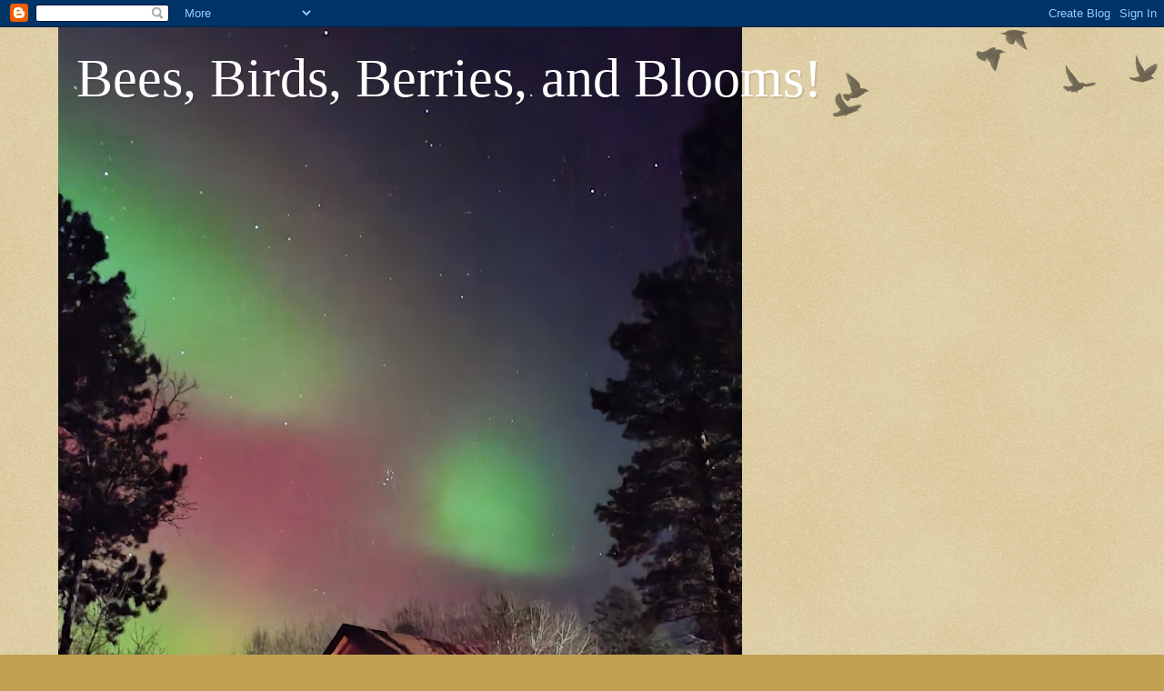

--- FILE ---
content_type: text/html; charset=UTF-8
request_url: https://birdsbeesberriesblooms.blogspot.com/2015/09/an-apple-day.html
body_size: 39699
content:
<!DOCTYPE html>
<html class='v2' dir='ltr' lang='en'>
<head>
<link href='https://www.blogger.com/static/v1/widgets/335934321-css_bundle_v2.css' rel='stylesheet' type='text/css'/>
<meta content='width=1100' name='viewport'/>
<meta content='text/html; charset=UTF-8' http-equiv='Content-Type'/>
<meta content='blogger' name='generator'/>
<link href='https://birdsbeesberriesblooms.blogspot.com/favicon.ico' rel='icon' type='image/x-icon'/>
<link href='http://birdsbeesberriesblooms.blogspot.com/2015/09/an-apple-day.html' rel='canonical'/>
<link rel="alternate" type="application/atom+xml" title="Bees, Birds, Berries, and Blooms! - Atom" href="https://birdsbeesberriesblooms.blogspot.com/feeds/posts/default" />
<link rel="alternate" type="application/rss+xml" title="Bees, Birds, Berries, and Blooms! - RSS" href="https://birdsbeesberriesblooms.blogspot.com/feeds/posts/default?alt=rss" />
<link rel="service.post" type="application/atom+xml" title="Bees, Birds, Berries, and Blooms! - Atom" href="https://www.blogger.com/feeds/7809908055754014264/posts/default" />

<link rel="alternate" type="application/atom+xml" title="Bees, Birds, Berries, and Blooms! - Atom" href="https://birdsbeesberriesblooms.blogspot.com/feeds/969141209504230128/comments/default" />
<!--Can't find substitution for tag [blog.ieCssRetrofitLinks]-->
<link href='https://blogger.googleusercontent.com/img/b/R29vZ2xl/AVvXsEgb5qLf7F8QiPhWb3EBzkcdulYbSZfpVrzoFxZfD1LV_NP2F_K4xFheojwR0jaNv_rpMARsNAYs8OF2Jm4LxOGcn59eWhZsKePq2CN5AYPurbkC6xyEpaZ1D-NcTrl2RNWrwL7FDSNL2Ns/s320/DSCN1553.JPG' rel='image_src'/>
<meta content='http://birdsbeesberriesblooms.blogspot.com/2015/09/an-apple-day.html' property='og:url'/>
<meta content='An apple a day or is it the early bird gets the worm...' property='og:title'/>
<meta content=' For once my husband and I were patient.  We haven&#39;t picked our apples until this weekend.  We are down to one out of the two original Harre...' property='og:description'/>
<meta content='https://blogger.googleusercontent.com/img/b/R29vZ2xl/AVvXsEgb5qLf7F8QiPhWb3EBzkcdulYbSZfpVrzoFxZfD1LV_NP2F_K4xFheojwR0jaNv_rpMARsNAYs8OF2Jm4LxOGcn59eWhZsKePq2CN5AYPurbkC6xyEpaZ1D-NcTrl2RNWrwL7FDSNL2Ns/w1200-h630-p-k-no-nu/DSCN1553.JPG' property='og:image'/>
<title>Bees, Birds, Berries, and Blooms!: An apple a day or is it the early bird gets the worm...</title>
<style id='page-skin-1' type='text/css'><!--
/*
-----------------------------------------------
Blogger Template Style
Name:     Watermark
Designer: Blogger
URL:      www.blogger.com
----------------------------------------------- */
/* Use this with templates/1ktemplate-*.html */
/* Content
----------------------------------------------- */
body {
font: normal normal 14px Arial, Tahoma, Helvetica, FreeSans, sans-serif;
color: #333333;
background: #c0a154 url(https://resources.blogblog.com/blogblog/data/1kt/watermark/body_background_birds.png) repeat scroll top left;
}
html body .content-outer {
min-width: 0;
max-width: 100%;
width: 100%;
}
.content-outer {
font-size: 92%;
}
a:link {
text-decoration:none;
color: #cc3300;
}
a:visited {
text-decoration:none;
color: #993322;
}
a:hover {
text-decoration:underline;
color: #ff3300;
}
.body-fauxcolumns .cap-top {
margin-top: 30px;
background: transparent url(https://resources.blogblog.com/blogblog/data/1kt/watermark/body_overlay_birds.png) no-repeat scroll top right;
height: 121px;
}
.content-inner {
padding: 0;
}
/* Header
----------------------------------------------- */
.header-inner .Header .titlewrapper,
.header-inner .Header .descriptionwrapper {
padding-left: 20px;
padding-right: 20px;
}
.Header h1 {
font: normal normal 60px Georgia, Utopia, 'Palatino Linotype', Palatino, serif;
color: #ffffff;
text-shadow: 2px 2px rgba(0, 0, 0, .1);
}
.Header h1 a {
color: #ffffff;
}
.Header .description {
font-size: 140%;
color: #997755;
}
/* Tabs
----------------------------------------------- */
.tabs-inner .section {
margin: 0 20px;
}
.tabs-inner .PageList, .tabs-inner .LinkList, .tabs-inner .Labels {
margin-left: -11px;
margin-right: -11px;
background-color: transparent;
border-top: 0 solid #ffffff;
border-bottom: 0 solid #ffffff;
-moz-box-shadow: 0 0 0 rgba(0, 0, 0, .3);
-webkit-box-shadow: 0 0 0 rgba(0, 0, 0, .3);
-goog-ms-box-shadow: 0 0 0 rgba(0, 0, 0, .3);
box-shadow: 0 0 0 rgba(0, 0, 0, .3);
}
.tabs-inner .PageList .widget-content,
.tabs-inner .LinkList .widget-content,
.tabs-inner .Labels .widget-content {
margin: -3px -11px;
background: transparent none  no-repeat scroll right;
}
.tabs-inner .widget ul {
padding: 2px 25px;
max-height: 34px;
background: transparent none no-repeat scroll left;
}
.tabs-inner .widget li {
border: none;
}
.tabs-inner .widget li a {
display: inline-block;
padding: .25em 1em;
font: normal normal 20px Georgia, Utopia, 'Palatino Linotype', Palatino, serif;
color: #cc3300;
border-right: 1px solid #c0a154;
}
.tabs-inner .widget li:first-child a {
border-left: 1px solid #c0a154;
}
.tabs-inner .widget li.selected a, .tabs-inner .widget li a:hover {
color: #000000;
}
/* Headings
----------------------------------------------- */
h2 {
font: normal normal 20px Georgia, Utopia, 'Palatino Linotype', Palatino, serif;
color: #000000;
margin: 0 0 .5em;
}
h2.date-header {
font: normal normal 16px Arial, Tahoma, Helvetica, FreeSans, sans-serif;
color: #997755;
}
/* Main
----------------------------------------------- */
.main-inner .column-center-inner,
.main-inner .column-left-inner,
.main-inner .column-right-inner {
padding: 0 5px;
}
.main-outer {
margin-top: 0;
background: transparent none no-repeat scroll top left;
}
.main-inner {
padding-top: 30px;
}
.main-cap-top {
position: relative;
}
.main-cap-top .cap-right {
position: absolute;
height: 0;
width: 100%;
bottom: 0;
background: transparent none repeat-x scroll bottom center;
}
.main-cap-top .cap-left {
position: absolute;
height: 245px;
width: 280px;
right: 0;
bottom: 0;
background: transparent none no-repeat scroll bottom left;
}
/* Posts
----------------------------------------------- */
.post-outer {
padding: 15px 20px;
margin: 0 0 25px;
background: transparent url(https://resources.blogblog.com/blogblog/data/1kt/watermark/post_background_birds.png) repeat scroll top left;
_background-image: none;
border: dotted 1px #ccbb99;
-moz-box-shadow: 0 0 0 rgba(0, 0, 0, .1);
-webkit-box-shadow: 0 0 0 rgba(0, 0, 0, .1);
-goog-ms-box-shadow: 0 0 0 rgba(0, 0, 0, .1);
box-shadow: 0 0 0 rgba(0, 0, 0, .1);
}
h3.post-title {
font: normal normal 30px Georgia, Utopia, 'Palatino Linotype', Palatino, serif;
margin: 0;
}
.comments h4 {
font: normal normal 30px Georgia, Utopia, 'Palatino Linotype', Palatino, serif;
margin: 1em 0 0;
}
.post-body {
font-size: 105%;
line-height: 1.5;
position: relative;
}
.post-header {
margin: 0 0 1em;
color: #997755;
}
.post-footer {
margin: 10px 0 0;
padding: 10px 0 0;
color: #997755;
border-top: dashed 1px #777777;
}
#blog-pager {
font-size: 140%
}
#comments .comment-author {
padding-top: 1.5em;
border-top: dashed 1px #777777;
background-position: 0 1.5em;
}
#comments .comment-author:first-child {
padding-top: 0;
border-top: none;
}
.avatar-image-container {
margin: .2em 0 0;
}
/* Comments
----------------------------------------------- */
.comments .comments-content .icon.blog-author {
background-repeat: no-repeat;
background-image: url([data-uri]);
}
.comments .comments-content .loadmore a {
border-top: 1px solid #777777;
border-bottom: 1px solid #777777;
}
.comments .continue {
border-top: 2px solid #777777;
}
/* Widgets
----------------------------------------------- */
.widget ul, .widget #ArchiveList ul.flat {
padding: 0;
list-style: none;
}
.widget ul li, .widget #ArchiveList ul.flat li {
padding: .35em 0;
text-indent: 0;
border-top: dashed 1px #777777;
}
.widget ul li:first-child, .widget #ArchiveList ul.flat li:first-child {
border-top: none;
}
.widget .post-body ul {
list-style: disc;
}
.widget .post-body ul li {
border: none;
}
.widget .zippy {
color: #777777;
}
.post-body img, .post-body .tr-caption-container, .Profile img, .Image img,
.BlogList .item-thumbnail img {
padding: 5px;
background: #fff;
-moz-box-shadow: 1px 1px 5px rgba(0, 0, 0, .5);
-webkit-box-shadow: 1px 1px 5px rgba(0, 0, 0, .5);
-goog-ms-box-shadow: 1px 1px 5px rgba(0, 0, 0, .5);
box-shadow: 1px 1px 5px rgba(0, 0, 0, .5);
}
.post-body img, .post-body .tr-caption-container {
padding: 8px;
}
.post-body .tr-caption-container {
color: #333333;
}
.post-body .tr-caption-container img {
padding: 0;
background: transparent;
border: none;
-moz-box-shadow: 0 0 0 rgba(0, 0, 0, .1);
-webkit-box-shadow: 0 0 0 rgba(0, 0, 0, .1);
-goog-ms-box-shadow: 0 0 0 rgba(0, 0, 0, .1);
box-shadow: 0 0 0 rgba(0, 0, 0, .1);
}
/* Footer
----------------------------------------------- */
.footer-outer {
color:#ccbb99;
background: #330000 url(https://resources.blogblog.com/blogblog/data/1kt/watermark/body_background_navigator.png) repeat scroll top left;
}
.footer-outer a {
color: #ff7755;
}
.footer-outer a:visited {
color: #dd5533;
}
.footer-outer a:hover {
color: #ff9977;
}
.footer-outer .widget h2 {
color: #eeddbb;
}
/* Mobile
----------------------------------------------- */
body.mobile  {
background-size: 100% auto;
}
.mobile .body-fauxcolumn-outer {
background: transparent none repeat scroll top left;
}
html .mobile .mobile-date-outer {
border-bottom: none;
background: transparent url(https://resources.blogblog.com/blogblog/data/1kt/watermark/post_background_birds.png) repeat scroll top left;
_background-image: none;
margin-bottom: 10px;
}
.mobile .main-inner .date-outer {
padding: 0;
}
.mobile .main-inner .date-header {
margin: 10px;
}
.mobile .main-cap-top {
z-index: -1;
}
.mobile .content-outer {
font-size: 100%;
}
.mobile .post-outer {
padding: 10px;
}
.mobile .main-cap-top .cap-left {
background: transparent none no-repeat scroll bottom left;
}
.mobile .body-fauxcolumns .cap-top {
margin: 0;
}
.mobile-link-button {
background: transparent url(https://resources.blogblog.com/blogblog/data/1kt/watermark/post_background_birds.png) repeat scroll top left;
}
.mobile-link-button a:link, .mobile-link-button a:visited {
color: #cc3300;
}
.mobile-index-date .date-header {
color: #997755;
}
.mobile-index-contents {
color: #333333;
}
.mobile .tabs-inner .section {
margin: 0;
}
.mobile .tabs-inner .PageList {
margin-left: 0;
margin-right: 0;
}
.mobile .tabs-inner .PageList .widget-content {
margin: 0;
color: #000000;
background: transparent url(https://resources.blogblog.com/blogblog/data/1kt/watermark/post_background_birds.png) repeat scroll top left;
}
.mobile .tabs-inner .PageList .widget-content .pagelist-arrow {
border-left: 1px solid #c0a154;
}

--></style>
<style id='template-skin-1' type='text/css'><!--
body {
min-width: 1152px;
}
.content-outer, .content-fauxcolumn-outer, .region-inner {
min-width: 1152px;
max-width: 1152px;
_width: 1152px;
}
.main-inner .columns {
padding-left: 180px;
padding-right: 229px;
}
.main-inner .fauxcolumn-center-outer {
left: 180px;
right: 229px;
/* IE6 does not respect left and right together */
_width: expression(this.parentNode.offsetWidth -
parseInt("180px") -
parseInt("229px") + 'px');
}
.main-inner .fauxcolumn-left-outer {
width: 180px;
}
.main-inner .fauxcolumn-right-outer {
width: 229px;
}
.main-inner .column-left-outer {
width: 180px;
right: 100%;
margin-left: -180px;
}
.main-inner .column-right-outer {
width: 229px;
margin-right: -229px;
}
#layout {
min-width: 0;
}
#layout .content-outer {
min-width: 0;
width: 800px;
}
#layout .region-inner {
min-width: 0;
width: auto;
}
body#layout div.add_widget {
padding: 8px;
}
body#layout div.add_widget a {
margin-left: 32px;
}
--></style>
<link href='https://www.blogger.com/dyn-css/authorization.css?targetBlogID=7809908055754014264&amp;zx=11caeb9e-59df-414c-8eee-8aba9dac9e2b' media='none' onload='if(media!=&#39;all&#39;)media=&#39;all&#39;' rel='stylesheet'/><noscript><link href='https://www.blogger.com/dyn-css/authorization.css?targetBlogID=7809908055754014264&amp;zx=11caeb9e-59df-414c-8eee-8aba9dac9e2b' rel='stylesheet'/></noscript>
<meta name='google-adsense-platform-account' content='ca-host-pub-1556223355139109'/>
<meta name='google-adsense-platform-domain' content='blogspot.com'/>

</head>
<body class='loading variant-birds'>
<div class='navbar section' id='navbar' name='Navbar'><div class='widget Navbar' data-version='1' id='Navbar1'><script type="text/javascript">
    function setAttributeOnload(object, attribute, val) {
      if(window.addEventListener) {
        window.addEventListener('load',
          function(){ object[attribute] = val; }, false);
      } else {
        window.attachEvent('onload', function(){ object[attribute] = val; });
      }
    }
  </script>
<div id="navbar-iframe-container"></div>
<script type="text/javascript" src="https://apis.google.com/js/platform.js"></script>
<script type="text/javascript">
      gapi.load("gapi.iframes:gapi.iframes.style.bubble", function() {
        if (gapi.iframes && gapi.iframes.getContext) {
          gapi.iframes.getContext().openChild({
              url: 'https://www.blogger.com/navbar/7809908055754014264?po\x3d969141209504230128\x26origin\x3dhttps://birdsbeesberriesblooms.blogspot.com',
              where: document.getElementById("navbar-iframe-container"),
              id: "navbar-iframe"
          });
        }
      });
    </script><script type="text/javascript">
(function() {
var script = document.createElement('script');
script.type = 'text/javascript';
script.src = '//pagead2.googlesyndication.com/pagead/js/google_top_exp.js';
var head = document.getElementsByTagName('head')[0];
if (head) {
head.appendChild(script);
}})();
</script>
</div></div>
<div class='body-fauxcolumns'>
<div class='fauxcolumn-outer body-fauxcolumn-outer'>
<div class='cap-top'>
<div class='cap-left'></div>
<div class='cap-right'></div>
</div>
<div class='fauxborder-left'>
<div class='fauxborder-right'></div>
<div class='fauxcolumn-inner'>
</div>
</div>
<div class='cap-bottom'>
<div class='cap-left'></div>
<div class='cap-right'></div>
</div>
</div>
</div>
<div class='content'>
<div class='content-fauxcolumns'>
<div class='fauxcolumn-outer content-fauxcolumn-outer'>
<div class='cap-top'>
<div class='cap-left'></div>
<div class='cap-right'></div>
</div>
<div class='fauxborder-left'>
<div class='fauxborder-right'></div>
<div class='fauxcolumn-inner'>
</div>
</div>
<div class='cap-bottom'>
<div class='cap-left'></div>
<div class='cap-right'></div>
</div>
</div>
</div>
<div class='content-outer'>
<div class='content-cap-top cap-top'>
<div class='cap-left'></div>
<div class='cap-right'></div>
</div>
<div class='fauxborder-left content-fauxborder-left'>
<div class='fauxborder-right content-fauxborder-right'></div>
<div class='content-inner'>
<header>
<div class='header-outer'>
<div class='header-cap-top cap-top'>
<div class='cap-left'></div>
<div class='cap-right'></div>
</div>
<div class='fauxborder-left header-fauxborder-left'>
<div class='fauxborder-right header-fauxborder-right'></div>
<div class='region-inner header-inner'>
<div class='header section' id='header' name='Header'><div class='widget Header' data-version='1' id='Header1'>
<div id='header-inner' style='background-image: url("https://blogger.googleusercontent.com/img/a/AVvXsEj77Z5dE_bmiVSWV97e6XchfzgG7zxAp0dRL_7Y9WdDmTULeaIiWwSbps_vHnTm0HQXoxNcbaZfYIxhj4Yp9rbDHlGc6QVw1jHfB00wwRf5fnrI-1sROAdR3PXLXy_ND4YqyxSvGGKAFTV3BpfvFT1CGapACx99BfJrttQivQ4wAaByrKOKI1OmjzgHeX2f=s933"); background-position: left; min-height: 933px; _height: 933px; background-repeat: no-repeat; '>
<div class='titlewrapper' style='background: transparent'>
<h1 class='title' style='background: transparent; border-width: 0px'>
<a href='https://birdsbeesberriesblooms.blogspot.com/'>
Bees, Birds, Berries, and Blooms!
</a>
</h1>
</div>
<div class='descriptionwrapper'>
<p class='description'><span>
</span></p>
</div>
</div>
</div></div>
</div>
</div>
<div class='header-cap-bottom cap-bottom'>
<div class='cap-left'></div>
<div class='cap-right'></div>
</div>
</div>
</header>
<div class='tabs-outer'>
<div class='tabs-cap-top cap-top'>
<div class='cap-left'></div>
<div class='cap-right'></div>
</div>
<div class='fauxborder-left tabs-fauxborder-left'>
<div class='fauxborder-right tabs-fauxborder-right'></div>
<div class='region-inner tabs-inner'>
<div class='tabs section' id='crosscol' name='Cross-Column'><div class='widget PageList' data-version='1' id='PageList1'>
<div class='widget-content'>
<ul>
<li>
<a href='https://birdsbeesberriesblooms.blogspot.com/'>Home</a>
</li>
<li>
<a href='https://birdsbeesberriesblooms.blogspot.com/p/wise-words-of-wisdom.html'>Food for the soul...</a>
</li>
<li>
<a href='https://birdsbeesberriesblooms.blogspot.com/p/cabin-cooking.html'>Cabin Kitchen</a>
</li>
<li>
<a href='https://birdsbeesberriesblooms.blogspot.com/p/2018.html'>2018 Birding List</a>
</li>
<li>
<a href='https://birdsbeesberriesblooms.blogspot.com/p/quilts.html'>Quilts...</a>
</li>
</ul>
<div class='clear'></div>
</div>
</div></div>
<div class='tabs no-items section' id='crosscol-overflow' name='Cross-Column 2'></div>
</div>
</div>
<div class='tabs-cap-bottom cap-bottom'>
<div class='cap-left'></div>
<div class='cap-right'></div>
</div>
</div>
<div class='main-outer'>
<div class='main-cap-top cap-top'>
<div class='cap-left'></div>
<div class='cap-right'></div>
</div>
<div class='fauxborder-left main-fauxborder-left'>
<div class='fauxborder-right main-fauxborder-right'></div>
<div class='region-inner main-inner'>
<div class='columns fauxcolumns'>
<div class='fauxcolumn-outer fauxcolumn-center-outer'>
<div class='cap-top'>
<div class='cap-left'></div>
<div class='cap-right'></div>
</div>
<div class='fauxborder-left'>
<div class='fauxborder-right'></div>
<div class='fauxcolumn-inner'>
</div>
</div>
<div class='cap-bottom'>
<div class='cap-left'></div>
<div class='cap-right'></div>
</div>
</div>
<div class='fauxcolumn-outer fauxcolumn-left-outer'>
<div class='cap-top'>
<div class='cap-left'></div>
<div class='cap-right'></div>
</div>
<div class='fauxborder-left'>
<div class='fauxborder-right'></div>
<div class='fauxcolumn-inner'>
</div>
</div>
<div class='cap-bottom'>
<div class='cap-left'></div>
<div class='cap-right'></div>
</div>
</div>
<div class='fauxcolumn-outer fauxcolumn-right-outer'>
<div class='cap-top'>
<div class='cap-left'></div>
<div class='cap-right'></div>
</div>
<div class='fauxborder-left'>
<div class='fauxborder-right'></div>
<div class='fauxcolumn-inner'>
</div>
</div>
<div class='cap-bottom'>
<div class='cap-left'></div>
<div class='cap-right'></div>
</div>
</div>
<!-- corrects IE6 width calculation -->
<div class='columns-inner'>
<div class='column-center-outer'>
<div class='column-center-inner'>
<div class='main section' id='main' name='Main'><div class='widget Blog' data-version='1' id='Blog1'>
<div class='blog-posts hfeed'>

          <div class="date-outer">
        
<h2 class='date-header'><span>Sunday, September 27, 2015</span></h2>

          <div class="date-posts">
        
<div class='post-outer'>
<div class='post hentry uncustomized-post-template' itemprop='blogPost' itemscope='itemscope' itemtype='http://schema.org/BlogPosting'>
<meta content='https://blogger.googleusercontent.com/img/b/R29vZ2xl/AVvXsEgb5qLf7F8QiPhWb3EBzkcdulYbSZfpVrzoFxZfD1LV_NP2F_K4xFheojwR0jaNv_rpMARsNAYs8OF2Jm4LxOGcn59eWhZsKePq2CN5AYPurbkC6xyEpaZ1D-NcTrl2RNWrwL7FDSNL2Ns/s320/DSCN1553.JPG' itemprop='image_url'/>
<meta content='7809908055754014264' itemprop='blogId'/>
<meta content='969141209504230128' itemprop='postId'/>
<a name='969141209504230128'></a>
<h3 class='post-title entry-title' itemprop='name'>
An apple a day or is it the early bird gets the worm...
</h3>
<div class='post-header'>
<div class='post-header-line-1'></div>
</div>
<div class='post-body entry-content' id='post-body-969141209504230128' itemprop='description articleBody'>
<div dir="ltr" style="text-align: left;" trbidi="on">
<a href="https://blogger.googleusercontent.com/img/b/R29vZ2xl/AVvXsEgb5qLf7F8QiPhWb3EBzkcdulYbSZfpVrzoFxZfD1LV_NP2F_K4xFheojwR0jaNv_rpMARsNAYs8OF2Jm4LxOGcn59eWhZsKePq2CN5AYPurbkC6xyEpaZ1D-NcTrl2RNWrwL7FDSNL2Ns/s1600/DSCN1553.JPG" imageanchor="1" style="clear: right; float: right; margin-bottom: 1em; margin-left: 1em;"><img border="0" height="224" src="https://blogger.googleusercontent.com/img/b/R29vZ2xl/AVvXsEgb5qLf7F8QiPhWb3EBzkcdulYbSZfpVrzoFxZfD1LV_NP2F_K4xFheojwR0jaNv_rpMARsNAYs8OF2Jm4LxOGcn59eWhZsKePq2CN5AYPurbkC6xyEpaZ1D-NcTrl2RNWrwL7FDSNL2Ns/s320/DSCN1553.JPG" width="320" /></a><b>For once my husband and I were patient.&nbsp; We haven't picked our apples until this weekend.&nbsp; We are down to one out of&nbsp;the two original Harrelson apple trees.&nbsp; They were planted the first spring in our cabin.&nbsp; They have made it through several major blizzards, but the mice girdled one two years ago.&nbsp; She&nbsp;tried hard, but couldn't recover. &nbsp;It was a sad day when we pulled her up.&nbsp; The last one standing had a ton of apples this year.&nbsp; We didn't even come close to picking them all.&nbsp; We left the ones that were bruised by hail.&nbsp; </b><br />
<a href="https://blogger.googleusercontent.com/img/b/R29vZ2xl/AVvXsEgby7fBubGyJYcoHYld8JLIMDj2zHg3O9qZFAnDMW7ENXwQs8LREJdULNzZZ4aWfp3bTXO_Rd8zU14BkPZcgAGcBm14BMSryHObXy7cWmz4JeGUp-8pXN8tBmYVC1jJx0yOVDWJcQehHwY/s1600/DSCN1554.JPG" imageanchor="1" style="clear: left; float: left; margin-bottom: 1em; margin-right: 1em;"><img border="0" height="240" src="https://blogger.googleusercontent.com/img/b/R29vZ2xl/AVvXsEgby7fBubGyJYcoHYld8JLIMDj2zHg3O9qZFAnDMW7ENXwQs8LREJdULNzZZ4aWfp3bTXO_Rd8zU14BkPZcgAGcBm14BMSryHObXy7cWmz4JeGUp-8pXN8tBmYVC1jJx0yOVDWJcQehHwY/s320/DSCN1554.JPG" width="320" /></a><a href="https://blogger.googleusercontent.com/img/b/R29vZ2xl/AVvXsEgqeaNQD0ahALHdxpI8bQj3L_ZqFF4krGupYQg9ZPPke7-PWIl9QsTJrOxH41xjxkmn5lLu3B1oU3MuFFuT4VA3U6D2eqAblbrfsiXAfPXvYJEQlBsHlXRUL-ImTASAhGn_LtRsKkuDFAc/s1600/DSCN1555.JPG" imageanchor="1" style="clear: right; float: right; margin-bottom: 1em; margin-left: 1em;"><img border="0" height="640" src="https://blogger.googleusercontent.com/img/b/R29vZ2xl/AVvXsEgqeaNQD0ahALHdxpI8bQj3L_ZqFF4krGupYQg9ZPPke7-PWIl9QsTJrOxH41xjxkmn5lLu3B1oU3MuFFuT4VA3U6D2eqAblbrfsiXAfPXvYJEQlBsHlXRUL-ImTASAhGn_LtRsKkuDFAc/s640/DSCN1555.JPG" width="480" /></a><br />
<b><br /></b>
<b>As you can see below, this isn't our first rodeo.&nbsp; We had apple peeling and cutting central set up.&nbsp; We were a well oiled machine.&nbsp; Kelly used the Lehman's apple peeler and I used the apple corer.&nbsp; Within an hour we had 5 bags of apple pie filling,&nbsp;two bags of apple crisp, another in the oven, and two gallon jars of apple cider.&nbsp; We still have a few apples left.&nbsp;</b><br />
<div style="clear: right; float: right; margin-bottom: 1em; margin-left: 1em;">
<b></b><i></i><u></u><sub></sub><sup></sup><strike></strike><br /></div>
<div>
<a href="https://blogger.googleusercontent.com/img/b/R29vZ2xl/AVvXsEjJWte4BFeBqRm5OAXSG7fjYDcbIINIGSli9_iaX3G_n_DtWqRbZiZcgcovaAA-P9YN6-7s44s0kjuDiWiGPfipcMrNc1I70Yb9Yx6m2__Kqk9z_6tgDWg2Z4whl_PV4CwQlAGD9eEU_S4/s1600/DSCN1557.JPG" imageanchor="1" style="clear: left; float: left; margin-bottom: 1em; margin-right: 1em;"></a><a href="https://blogger.googleusercontent.com/img/b/R29vZ2xl/AVvXsEgtUe9yKbgQ1doMqLF2LF3MrFe7W-dcbN8swtnD0N2hYbza8pxOAUdbrg3hJJMPFkN-ZuVOC2kS5R-ZpF15_V4dwJCXD7C9h1Ju4UfAq5nhvpoLgV3ubuAz-YEFMeWuVlt-D8ZD48I6GC8/s1600/DSCN1556.JPG" imageanchor="1" style="clear: right; float: right; margin-bottom: 1em; margin-left: 1em;"></a><a href="https://blogger.googleusercontent.com/img/b/R29vZ2xl/AVvXsEjYfmWWsbti8F9knsFtvYvz28dBlbMpQnrcPjJyPePhoHIY35dosDHVS9ycGPgQOKqJY-unxYb6bQyZzkQD6HNE0DI6cfcz0BWLGvIiPtlcLgmMvUF7BBYtXl1Kel2RKJhFyYSbxOv7wYY/s1600/DSCN1530.JPG" imageanchor="1" style="clear: right; float: right; margin-bottom: 1em; margin-left: 1em;"></a><a href="https://blogger.googleusercontent.com/img/b/R29vZ2xl/AVvXsEgqeaNQD0ahALHdxpI8bQj3L_ZqFF4krGupYQg9ZPPke7-PWIl9QsTJrOxH41xjxkmn5lLu3B1oU3MuFFuT4VA3U6D2eqAblbrfsiXAfPXvYJEQlBsHlXRUL-ImTASAhGn_LtRsKkuDFAc/s1600/DSCN1555.JPG" imageanchor="1" style="clear: left; float: left; margin-bottom: 1em; margin-right: 1em;"></a><br />
<div>
<a href="https://blogger.googleusercontent.com/img/b/R29vZ2xl/AVvXsEgqeaNQD0ahALHdxpI8bQj3L_ZqFF4krGupYQg9ZPPke7-PWIl9QsTJrOxH41xjxkmn5lLu3B1oU3MuFFuT4VA3U6D2eqAblbrfsiXAfPXvYJEQlBsHlXRUL-ImTASAhGn_LtRsKkuDFAc/s1600/DSCN1555.JPG" imageanchor="1" style="clear: left; float: left; margin-bottom: 1em; margin-right: 1em;"><br /></a></div>
<a href="https://blogger.googleusercontent.com/img/b/R29vZ2xl/AVvXsEgqeaNQD0ahALHdxpI8bQj3L_ZqFF4krGupYQg9ZPPke7-PWIl9QsTJrOxH41xjxkmn5lLu3B1oU3MuFFuT4VA3U6D2eqAblbrfsiXAfPXvYJEQlBsHlXRUL-ImTASAhGn_LtRsKkuDFAc/s1600/DSCN1555.JPG" imageanchor="1" style="clear: left; float: left; margin-bottom: 1em; margin-right: 1em;">
</a></div>
<div>
<a href="https://blogger.googleusercontent.com/img/b/R29vZ2xl/AVvXsEgtUe9yKbgQ1doMqLF2LF3MrFe7W-dcbN8swtnD0N2hYbza8pxOAUdbrg3hJJMPFkN-ZuVOC2kS5R-ZpF15_V4dwJCXD7C9h1Ju4UfAq5nhvpoLgV3ubuAz-YEFMeWuVlt-D8ZD48I6GC8/s1600/DSCN1556.JPG" imageanchor="1" style="clear: right; float: right; margin-bottom: 1em; margin-left: 1em;"></a><a href="https://blogger.googleusercontent.com/img/b/R29vZ2xl/AVvXsEgtUe9yKbgQ1doMqLF2LF3MrFe7W-dcbN8swtnD0N2hYbza8pxOAUdbrg3hJJMPFkN-ZuVOC2kS5R-ZpF15_V4dwJCXD7C9h1Ju4UfAq5nhvpoLgV3ubuAz-YEFMeWuVlt-D8ZD48I6GC8/s1600/DSCN1556.JPG" imageanchor="1" style="clear: right; float: right; margin-bottom: 1em; margin-left: 1em;"></a></div>
<div class="separator" style="clear: both; text-align: center;">
<a href="https://blogger.googleusercontent.com/img/b/R29vZ2xl/AVvXsEgtUe9yKbgQ1doMqLF2LF3MrFe7W-dcbN8swtnD0N2hYbza8pxOAUdbrg3hJJMPFkN-ZuVOC2kS5R-ZpF15_V4dwJCXD7C9h1Ju4UfAq5nhvpoLgV3ubuAz-YEFMeWuVlt-D8ZD48I6GC8/s1600/DSCN1556.JPG" imageanchor="1" style="margin-left: 1em; margin-right: 1em;"></a></div>
<a href="https://blogger.googleusercontent.com/img/b/R29vZ2xl/AVvXsEgtUe9yKbgQ1doMqLF2LF3MrFe7W-dcbN8swtnD0N2hYbza8pxOAUdbrg3hJJMPFkN-ZuVOC2kS5R-ZpF15_V4dwJCXD7C9h1Ju4UfAq5nhvpoLgV3ubuAz-YEFMeWuVlt-D8ZD48I6GC8/s1600/DSCN1556.JPG" imageanchor="1" style="clear: left; float: left; margin-bottom: 1em; margin-right: 1em;"><img border="0" height="400" src="https://blogger.googleusercontent.com/img/b/R29vZ2xl/AVvXsEgtUe9yKbgQ1doMqLF2LF3MrFe7W-dcbN8swtnD0N2hYbza8pxOAUdbrg3hJJMPFkN-ZuVOC2kS5R-ZpF15_V4dwJCXD7C9h1Ju4UfAq5nhvpoLgV3ubuAz-YEFMeWuVlt-D8ZD48I6GC8/s400/DSCN1556.JPG" style="cursor: move;" width="300" /></a><b>That wasn't the end of the weekend projects.&nbsp; My Hindu's Rope plant was in dire need of repotting.&nbsp; She is 20 years old and beautiful.&nbsp; I washed her off good and then went to work making a good potting mix.&nbsp; My poor composting worms get neglected in the summer.&nbsp; I tend to use the outdoor composting bin.&nbsp;&nbsp;&nbsp; I drug the worm bin out and cleaned out all of the good compost in the bottom two rungs.&nbsp; I took the top box and added apple peels, bananas, and some leaves from the outdoor bin.&nbsp; Those little worms will be happy, as will my poor house plants.</b><br />
<br />
<div class="separator" style="clear: both; text-align: center;">
<a href="https://blogger.googleusercontent.com/img/b/R29vZ2xl/AVvXsEjJWte4BFeBqRm5OAXSG7fjYDcbIINIGSli9_iaX3G_n_DtWqRbZiZcgcovaAA-P9YN6-7s44s0kjuDiWiGPfipcMrNc1I70Yb9Yx6m2__Kqk9z_6tgDWg2Z4whl_PV4CwQlAGD9eEU_S4/s1600/DSCN1557.JPG" imageanchor="1" style="clear: left; float: left; margin-bottom: 1em; margin-right: 1em;"><img border="0" height="150" src="https://blogger.googleusercontent.com/img/b/R29vZ2xl/AVvXsEjJWte4BFeBqRm5OAXSG7fjYDcbIINIGSli9_iaX3G_n_DtWqRbZiZcgcovaAA-P9YN6-7s44s0kjuDiWiGPfipcMrNc1I70Yb9Yx6m2__Kqk9z_6tgDWg2Z4whl_PV4CwQlAGD9eEU_S4/s200/DSCN1557.JPG" width="200" /></a><a href="https://blogger.googleusercontent.com/img/b/R29vZ2xl/AVvXsEjHPozbqe-fVF48sm5eXCrPAGWMqGo4GMKJFv1Qqov_xjCijkC6QSoeu_IRjMtJnD6UStHofrg-EMusspnM9ioKZh6TrZTpjnPIXRAwuMYUCSD9bJUQ9_pZq0b1y7qTEsTkQa96F0Twzxw/s1600/DSCN1559.JPG" imageanchor="1" style="clear: right; float: right; margin-bottom: 1em; margin-left: 1em;"><img border="0" height="150" src="https://blogger.googleusercontent.com/img/b/R29vZ2xl/AVvXsEjHPozbqe-fVF48sm5eXCrPAGWMqGo4GMKJFv1Qqov_xjCijkC6QSoeu_IRjMtJnD6UStHofrg-EMusspnM9ioKZh6TrZTpjnPIXRAwuMYUCSD9bJUQ9_pZq0b1y7qTEsTkQa96F0Twzxw/s200/DSCN1559.JPG" width="200" /></a><a href="https://blogger.googleusercontent.com/img/b/R29vZ2xl/AVvXsEjJWte4BFeBqRm5OAXSG7fjYDcbIINIGSli9_iaX3G_n_DtWqRbZiZcgcovaAA-P9YN6-7s44s0kjuDiWiGPfipcMrNc1I70Yb9Yx6m2__Kqk9z_6tgDWg2Z4whl_PV4CwQlAGD9eEU_S4/s1600/DSCN1557.JPG" imageanchor="1" style="clear: left; float: left; margin-bottom: 1em; margin-right: 1em;"></a><a href="https://blogger.googleusercontent.com/img/b/R29vZ2xl/AVvXsEjJWte4BFeBqRm5OAXSG7fjYDcbIINIGSli9_iaX3G_n_DtWqRbZiZcgcovaAA-P9YN6-7s44s0kjuDiWiGPfipcMrNc1I70Yb9Yx6m2__Kqk9z_6tgDWg2Z4whl_PV4CwQlAGD9eEU_S4/s1600/DSCN1557.JPG" imageanchor="1" style="clear: right; float: right; margin-bottom: 1em; margin-left: 1em;"></a><a href="https://blogger.googleusercontent.com/img/b/R29vZ2xl/AVvXsEgtUe9yKbgQ1doMqLF2LF3MrFe7W-dcbN8swtnD0N2hYbza8pxOAUdbrg3hJJMPFkN-ZuVOC2kS5R-ZpF15_V4dwJCXD7C9h1Ju4UfAq5nhvpoLgV3ubuAz-YEFMeWuVlt-D8ZD48I6GC8/s1600/DSCN1556.JPG" imageanchor="1" style="clear: right; float: right; margin-bottom: 1em; margin-left: 1em;"></a><a href="https://blogger.googleusercontent.com/img/b/R29vZ2xl/AVvXsEgtUe9yKbgQ1doMqLF2LF3MrFe7W-dcbN8swtnD0N2hYbza8pxOAUdbrg3hJJMPFkN-ZuVOC2kS5R-ZpF15_V4dwJCXD7C9h1Ju4UfAq5nhvpoLgV3ubuAz-YEFMeWuVlt-D8ZD48I6GC8/s1600/DSCN1556.JPG" imageanchor="1" style="clear: right; float: right; margin-bottom: 1em; margin-left: 1em;"></a><a href="https://blogger.googleusercontent.com/img/b/R29vZ2xl/AVvXsEjHPozbqe-fVF48sm5eXCrPAGWMqGo4GMKJFv1Qqov_xjCijkC6QSoeu_IRjMtJnD6UStHofrg-EMusspnM9ioKZh6TrZTpjnPIXRAwuMYUCSD9bJUQ9_pZq0b1y7qTEsTkQa96F0Twzxw/s1600/DSCN1559.JPG" imageanchor="1" style="margin-left: 1em; margin-right: 1em;"></a></div>
<b>Good compost and soon to be good compost.&nbsp; Let those little worms go to work.</b><br />
<div class="separator" style="clear: both; text-align: center;">
<a href="https://blogger.googleusercontent.com/img/b/R29vZ2xl/AVvXsEjYfmWWsbti8F9knsFtvYvz28dBlbMpQnrcPjJyPePhoHIY35dosDHVS9ycGPgQOKqJY-unxYb6bQyZzkQD6HNE0DI6cfcz0BWLGvIiPtlcLgmMvUF7BBYtXl1Kel2RKJhFyYSbxOv7wYY/s1600/DSCN1530.JPG" imageanchor="1" style="clear: right; float: right; margin-bottom: 1em; margin-left: 1em;"></a><a href="https://blogger.googleusercontent.com/img/b/R29vZ2xl/AVvXsEjYfmWWsbti8F9knsFtvYvz28dBlbMpQnrcPjJyPePhoHIY35dosDHVS9ycGPgQOKqJY-unxYb6bQyZzkQD6HNE0DI6cfcz0BWLGvIiPtlcLgmMvUF7BBYtXl1Kel2RKJhFyYSbxOv7wYY/s1600/DSCN1530.JPG" imageanchor="1" style="clear: right; float: right; margin-bottom: 1em; margin-left: 1em;"><img border="0" height="478" src="https://blogger.googleusercontent.com/img/b/R29vZ2xl/AVvXsEjYfmWWsbti8F9knsFtvYvz28dBlbMpQnrcPjJyPePhoHIY35dosDHVS9ycGPgQOKqJY-unxYb6bQyZzkQD6HNE0DI6cfcz0BWLGvIiPtlcLgmMvUF7BBYtXl1Kel2RKJhFyYSbxOv7wYY/s640/DSCN1530.JPG" width="640" /></a></div>
<b>Well, my weekend flew by.&nbsp; Sorry if this post is a little choppy.&nbsp; There seems to have been some changes made to blogger and it is fight to get anything where I want it.&nbsp; Oh well, what would life be without a little challenge.&nbsp; </b><br />
<b><br /></b>
<b>Have you picked your apples yet?&nbsp; What do you do with them?&nbsp; What type of composting do you do?&nbsp; Worms? Compost Tumbler?&nbsp; Ground Bins?&nbsp; Which do you like best and why?</b></div>
<div style='clear: both;'></div>
</div>
<div class='post-footer'>
<div class='post-footer-line post-footer-line-1'>
<span class='post-author vcard'>
Posted by
<span class='fn' itemprop='author' itemscope='itemscope' itemtype='http://schema.org/Person'>
<meta content='https://www.blogger.com/profile/10052974547161586063' itemprop='url'/>
<a class='g-profile' href='https://www.blogger.com/profile/10052974547161586063' rel='author' title='author profile'>
<span itemprop='name'>Bonnie K</span>
</a>
</span>
</span>
<span class='post-timestamp'>
at
<meta content='http://birdsbeesberriesblooms.blogspot.com/2015/09/an-apple-day.html' itemprop='url'/>
<a class='timestamp-link' href='https://birdsbeesberriesblooms.blogspot.com/2015/09/an-apple-day.html' rel='bookmark' title='permanent link'><abbr class='published' itemprop='datePublished' title='2015-09-27T21:09:00-06:00'>9:09&#8239;PM</abbr></a>
</span>
<span class='post-comment-link'>
</span>
<span class='post-icons'>
<span class='item-action'>
<a href='https://www.blogger.com/email-post/7809908055754014264/969141209504230128' title='Email Post'>
<img alt='' class='icon-action' height='13' src='https://resources.blogblog.com/img/icon18_email.gif' width='18'/>
</a>
</span>
</span>
<div class='post-share-buttons goog-inline-block'>
</div>
</div>
<div class='post-footer-line post-footer-line-2'>
<span class='post-labels'>
Labels:
<a href='https://birdsbeesberriesblooms.blogspot.com/search/label/Cabin%20Projects' rel='tag'>Cabin Projects</a>,
<a href='https://birdsbeesberriesblooms.blogspot.com/search/label/Gardening' rel='tag'>Gardening</a>,
<a href='https://birdsbeesberriesblooms.blogspot.com/search/label/Orchard' rel='tag'>Orchard</a>
</span>
</div>
<div class='post-footer-line post-footer-line-3'>
<span class='post-location'>
</span>
</div>
</div>
</div>
<div class='comments' id='comments'>
<a name='comments'></a>
<h4>4 comments:</h4>
<div class='comments-content'>
<script async='async' src='' type='text/javascript'></script>
<script type='text/javascript'>
    (function() {
      var items = null;
      var msgs = null;
      var config = {};

// <![CDATA[
      var cursor = null;
      if (items && items.length > 0) {
        cursor = parseInt(items[items.length - 1].timestamp) + 1;
      }

      var bodyFromEntry = function(entry) {
        var text = (entry &&
                    ((entry.content && entry.content.$t) ||
                     (entry.summary && entry.summary.$t))) ||
            '';
        if (entry && entry.gd$extendedProperty) {
          for (var k in entry.gd$extendedProperty) {
            if (entry.gd$extendedProperty[k].name == 'blogger.contentRemoved') {
              return '<span class="deleted-comment">' + text + '</span>';
            }
          }
        }
        return text;
      }

      var parse = function(data) {
        cursor = null;
        var comments = [];
        if (data && data.feed && data.feed.entry) {
          for (var i = 0, entry; entry = data.feed.entry[i]; i++) {
            var comment = {};
            // comment ID, parsed out of the original id format
            var id = /blog-(\d+).post-(\d+)/.exec(entry.id.$t);
            comment.id = id ? id[2] : null;
            comment.body = bodyFromEntry(entry);
            comment.timestamp = Date.parse(entry.published.$t) + '';
            if (entry.author && entry.author.constructor === Array) {
              var auth = entry.author[0];
              if (auth) {
                comment.author = {
                  name: (auth.name ? auth.name.$t : undefined),
                  profileUrl: (auth.uri ? auth.uri.$t : undefined),
                  avatarUrl: (auth.gd$image ? auth.gd$image.src : undefined)
                };
              }
            }
            if (entry.link) {
              if (entry.link[2]) {
                comment.link = comment.permalink = entry.link[2].href;
              }
              if (entry.link[3]) {
                var pid = /.*comments\/default\/(\d+)\?.*/.exec(entry.link[3].href);
                if (pid && pid[1]) {
                  comment.parentId = pid[1];
                }
              }
            }
            comment.deleteclass = 'item-control blog-admin';
            if (entry.gd$extendedProperty) {
              for (var k in entry.gd$extendedProperty) {
                if (entry.gd$extendedProperty[k].name == 'blogger.itemClass') {
                  comment.deleteclass += ' ' + entry.gd$extendedProperty[k].value;
                } else if (entry.gd$extendedProperty[k].name == 'blogger.displayTime') {
                  comment.displayTime = entry.gd$extendedProperty[k].value;
                }
              }
            }
            comments.push(comment);
          }
        }
        return comments;
      };

      var paginator = function(callback) {
        if (hasMore()) {
          var url = config.feed + '?alt=json&v=2&orderby=published&reverse=false&max-results=50';
          if (cursor) {
            url += '&published-min=' + new Date(cursor).toISOString();
          }
          window.bloggercomments = function(data) {
            var parsed = parse(data);
            cursor = parsed.length < 50 ? null
                : parseInt(parsed[parsed.length - 1].timestamp) + 1
            callback(parsed);
            window.bloggercomments = null;
          }
          url += '&callback=bloggercomments';
          var script = document.createElement('script');
          script.type = 'text/javascript';
          script.src = url;
          document.getElementsByTagName('head')[0].appendChild(script);
        }
      };
      var hasMore = function() {
        return !!cursor;
      };
      var getMeta = function(key, comment) {
        if ('iswriter' == key) {
          var matches = !!comment.author
              && comment.author.name == config.authorName
              && comment.author.profileUrl == config.authorUrl;
          return matches ? 'true' : '';
        } else if ('deletelink' == key) {
          return config.baseUri + '/comment/delete/'
               + config.blogId + '/' + comment.id;
        } else if ('deleteclass' == key) {
          return comment.deleteclass;
        }
        return '';
      };

      var replybox = null;
      var replyUrlParts = null;
      var replyParent = undefined;

      var onReply = function(commentId, domId) {
        if (replybox == null) {
          // lazily cache replybox, and adjust to suit this style:
          replybox = document.getElementById('comment-editor');
          if (replybox != null) {
            replybox.height = '250px';
            replybox.style.display = 'block';
            replyUrlParts = replybox.src.split('#');
          }
        }
        if (replybox && (commentId !== replyParent)) {
          replybox.src = '';
          document.getElementById(domId).insertBefore(replybox, null);
          replybox.src = replyUrlParts[0]
              + (commentId ? '&parentID=' + commentId : '')
              + '#' + replyUrlParts[1];
          replyParent = commentId;
        }
      };

      var hash = (window.location.hash || '#').substring(1);
      var startThread, targetComment;
      if (/^comment-form_/.test(hash)) {
        startThread = hash.substring('comment-form_'.length);
      } else if (/^c[0-9]+$/.test(hash)) {
        targetComment = hash.substring(1);
      }

      // Configure commenting API:
      var configJso = {
        'maxDepth': config.maxThreadDepth
      };
      var provider = {
        'id': config.postId,
        'data': items,
        'loadNext': paginator,
        'hasMore': hasMore,
        'getMeta': getMeta,
        'onReply': onReply,
        'rendered': true,
        'initComment': targetComment,
        'initReplyThread': startThread,
        'config': configJso,
        'messages': msgs
      };

      var render = function() {
        if (window.goog && window.goog.comments) {
          var holder = document.getElementById('comment-holder');
          window.goog.comments.render(holder, provider);
        }
      };

      // render now, or queue to render when library loads:
      if (window.goog && window.goog.comments) {
        render();
      } else {
        window.goog = window.goog || {};
        window.goog.comments = window.goog.comments || {};
        window.goog.comments.loadQueue = window.goog.comments.loadQueue || [];
        window.goog.comments.loadQueue.push(render);
      }
    })();
// ]]>
  </script>
<div id='comment-holder'>
<div class="comment-thread toplevel-thread"><ol id="top-ra"><li class="comment" id="c6619317263166057060"><div class="avatar-image-container"><img src="//1.bp.blogspot.com/-slRl3ZgewOw/ZAdmS0yUwEI/AAAAAAAAM7M/b1t_XNIbq-UHYQEjJArDAWF3nVpxs8NIACK4BGAYYCw/s35/IMG_5116.JPG" alt=""/></div><div class="comment-block"><div class="comment-header"><cite class="user"><a href="https://www.blogger.com/profile/05029439906543077861" rel="nofollow">Buttons Thoughts</a></cite><span class="icon user "></span><span class="datetime secondary-text"><a rel="nofollow" href="https://birdsbeesberriesblooms.blogspot.com/2015/09/an-apple-day.html?showComment=1443437285090#c6619317263166057060">September 28, 2015 at 4:48&#8239;AM</a></span></div><p class="comment-content">Oh lots of apples for you. We did not get one apple off of any trees here on our farm tame or wild.. I think our winter or lack of bees did this but not sure. It makes me very sad. We have one Bosc pear tree that gave me about half a dozen beautiful pears. Love your Hindu plant and the plane. Hug B</p><span class="comment-actions secondary-text"><a class="comment-reply" target="_self" data-comment-id="6619317263166057060">Reply</a><span class="item-control blog-admin blog-admin pid-1499606385"><a target="_self" href="https://www.blogger.com/comment/delete/7809908055754014264/6619317263166057060">Delete</a></span></span></div><div class="comment-replies"><div id="c6619317263166057060-rt" class="comment-thread inline-thread hidden"><span class="thread-toggle thread-expanded"><span class="thread-arrow"></span><span class="thread-count"><a target="_self">Replies</a></span></span><ol id="c6619317263166057060-ra" class="thread-chrome thread-expanded"><div></div><div id="c6619317263166057060-continue" class="continue"><a class="comment-reply" target="_self" data-comment-id="6619317263166057060">Reply</a></div></ol></div></div><div class="comment-replybox-single" id="c6619317263166057060-ce"></div></li><li class="comment" id="c6973058280031091730"><div class="avatar-image-container"><img src="//blogger.googleusercontent.com/img/b/R29vZ2xl/AVvXsEi3dipCPtxHnKBp9PfbtwIfTodgf08sXd1tfmUhXdvprBvek8nNkbb54Ny1XUExgj0saqVI5SWUKHjTp1kvJr1Yi464QHH2F50heqrk6vYqO1PIBomtXVGMKolN1qybJug/s45-c/april+photos+034.jpg" alt=""/></div><div class="comment-block"><div class="comment-header"><cite class="user"><a href="https://www.blogger.com/profile/00998621464797636686" rel="nofollow">Farm Girl</a></cite><span class="icon user "></span><span class="datetime secondary-text"><a rel="nofollow" href="https://birdsbeesberriesblooms.blogspot.com/2015/09/an-apple-day.html?showComment=1443622553862#c6973058280031091730">September 30, 2015 at 8:15&#8239;AM</a></span></div><p class="comment-content">That plane is fantastic!!! It is too hot down here in the valley for apples. We will go up to the mountains to get them in a couple of weeks. but even they are saying it isn&#39;t a good year because of the drought. Our fruit trees, didn&#39;t do well at all. I got some peaches but not enough to can. <br>I will make apple pie filling and apple sauce. I gave up my worm bin and just let them move to my flowerbeds. It is so hot here in the summer I felt sorry for them. Now I have nice loamy flowerbeds. I still think I would love to have another one. I do enjoy having them.</p><span class="comment-actions secondary-text"><a class="comment-reply" target="_self" data-comment-id="6973058280031091730">Reply</a><span class="item-control blog-admin blog-admin pid-1960912343"><a target="_self" href="https://www.blogger.com/comment/delete/7809908055754014264/6973058280031091730">Delete</a></span></span></div><div class="comment-replies"><div id="c6973058280031091730-rt" class="comment-thread inline-thread hidden"><span class="thread-toggle thread-expanded"><span class="thread-arrow"></span><span class="thread-count"><a target="_self">Replies</a></span></span><ol id="c6973058280031091730-ra" class="thread-chrome thread-expanded"><div></div><div id="c6973058280031091730-continue" class="continue"><a class="comment-reply" target="_self" data-comment-id="6973058280031091730">Reply</a></div></ol></div></div><div class="comment-replybox-single" id="c6973058280031091730-ce"></div></li><li class="comment" id="c1826470090186605321"><div class="avatar-image-container"><img src="//blogger.googleusercontent.com/img/b/R29vZ2xl/AVvXsEj681L_7SU5qlxzBdKVeeqh4SRYufmbZySIXKuCUOohPJ1ktszgOJW87JBnPeJfRDPx5Y778ksXJf-BuWcT09-uKXa3GdafTresXv0YyuMJ2lMPgi4q7Zb7CS8jfeFErA/s45-c/cecropia.jpg" alt=""/></div><div class="comment-block"><div class="comment-header"><cite class="user"><a href="https://www.blogger.com/profile/02747138637571716591" rel="nofollow">Gumbo Lily</a></cite><span class="icon user "></span><span class="datetime secondary-text"><a rel="nofollow" href="https://birdsbeesberriesblooms.blogspot.com/2015/09/an-apple-day.html?showComment=1443705460138#c1826470090186605321">October 1, 2015 at 7:17&#8239;AM</a></span></div><p class="comment-content">My apple trees are not yet producing -- still young.  My daughter&#39;s backyard neighbor always shares his apples with her/us but they got knocked out by hail.  So no apples this year.  usually we make lots of apple sauce and butter.  I love Susan Branch&#39;s Apple-Cranberry Crisp about this time of year!  <br><br>Your Hindu&#39;s Rope is beautiful.  Not sure I&#39;ve ever one.<br><br>I&#39;m going to go till up part of my garden and throw some old, moldy alfalfa bales on it for the fall/winter.  The worms do good things underneath mulch like that.</p><span class="comment-actions secondary-text"><a class="comment-reply" target="_self" data-comment-id="1826470090186605321">Reply</a><span class="item-control blog-admin blog-admin pid-1772323792"><a target="_self" href="https://www.blogger.com/comment/delete/7809908055754014264/1826470090186605321">Delete</a></span></span></div><div class="comment-replies"><div id="c1826470090186605321-rt" class="comment-thread inline-thread hidden"><span class="thread-toggle thread-expanded"><span class="thread-arrow"></span><span class="thread-count"><a target="_self">Replies</a></span></span><ol id="c1826470090186605321-ra" class="thread-chrome thread-expanded"><div></div><div id="c1826470090186605321-continue" class="continue"><a class="comment-reply" target="_self" data-comment-id="1826470090186605321">Reply</a></div></ol></div></div><div class="comment-replybox-single" id="c1826470090186605321-ce"></div></li><li class="comment" id="c7279863765265932974"><div class="avatar-image-container"><img src="//2.bp.blogspot.com/-CaEV5hZGbPc/Zh_aqeQDbqI/AAAAAAABUkw/45aRzybH3QILMpDZU1oenDR9K0hSvXvpwCK4BGAYYCw/s35/97647588_3160087024022034_6112872363638915072_n.jpg" alt=""/></div><div class="comment-block"><div class="comment-header"><cite class="user"><a href="https://www.blogger.com/profile/16823369215793154260" rel="nofollow">Debbie</a></cite><span class="icon user "></span><span class="datetime secondary-text"><a rel="nofollow" href="https://birdsbeesberriesblooms.blogspot.com/2015/09/an-apple-day.html?showComment=1443812747169#c7279863765265932974">October 2, 2015 at 1:05&#8239;PM</a></span></div><p class="comment-content">sometimes...summing up life, is a little choppy!!! i have been making baked apples and right now, we are sick of them!!!!</p><span class="comment-actions secondary-text"><a class="comment-reply" target="_self" data-comment-id="7279863765265932974">Reply</a><span class="item-control blog-admin blog-admin pid-1797611915"><a target="_self" href="https://www.blogger.com/comment/delete/7809908055754014264/7279863765265932974">Delete</a></span></span></div><div class="comment-replies"><div id="c7279863765265932974-rt" class="comment-thread inline-thread hidden"><span class="thread-toggle thread-expanded"><span class="thread-arrow"></span><span class="thread-count"><a target="_self">Replies</a></span></span><ol id="c7279863765265932974-ra" class="thread-chrome thread-expanded"><div></div><div id="c7279863765265932974-continue" class="continue"><a class="comment-reply" target="_self" data-comment-id="7279863765265932974">Reply</a></div></ol></div></div><div class="comment-replybox-single" id="c7279863765265932974-ce"></div></li></ol><div id="top-continue" class="continue"><a class="comment-reply" target="_self">Add comment</a></div><div class="comment-replybox-thread" id="top-ce"></div><div class="loadmore hidden" data-post-id="969141209504230128"><a target="_self">Load more...</a></div></div>
</div>
</div>
<p class='comment-footer'>
<div class='comment-form'>
<a name='comment-form'></a>
<p>Sit on my porch and let&#39;s chat.  Due to the amount of spam I am closing my comments to Anonymous users.  Sorry.</p>
<a href='https://www.blogger.com/comment/frame/7809908055754014264?po=969141209504230128&hl=en&saa=85391&origin=https://birdsbeesberriesblooms.blogspot.com' id='comment-editor-src'></a>
<iframe allowtransparency='true' class='blogger-iframe-colorize blogger-comment-from-post' frameborder='0' height='410px' id='comment-editor' name='comment-editor' src='' width='100%'></iframe>
<script src='https://www.blogger.com/static/v1/jsbin/2830521187-comment_from_post_iframe.js' type='text/javascript'></script>
<script type='text/javascript'>
      BLOG_CMT_createIframe('https://www.blogger.com/rpc_relay.html');
    </script>
</div>
</p>
<div id='backlinks-container'>
<div id='Blog1_backlinks-container'>
</div>
</div>
</div>
</div>

        </div></div>
      
</div>
<div class='blog-pager' id='blog-pager'>
<span id='blog-pager-newer-link'>
<a class='blog-pager-newer-link' href='https://birdsbeesberriesblooms.blogspot.com/2015/10/where-did-weekend-go.html' id='Blog1_blog-pager-newer-link' title='Newer Post'>Newer Post</a>
</span>
<span id='blog-pager-older-link'>
<a class='blog-pager-older-link' href='https://birdsbeesberriesblooms.blogspot.com/2015/09/live-and-learn.html' id='Blog1_blog-pager-older-link' title='Older Post'>Older Post</a>
</span>
<a class='home-link' href='https://birdsbeesberriesblooms.blogspot.com/'>Home</a>
</div>
<div class='clear'></div>
<div class='post-feeds'>
<div class='feed-links'>
Subscribe to:
<a class='feed-link' href='https://birdsbeesberriesblooms.blogspot.com/feeds/969141209504230128/comments/default' target='_blank' type='application/atom+xml'>Post Comments (Atom)</a>
</div>
</div>
</div></div>
</div>
</div>
<div class='column-left-outer'>
<div class='column-left-inner'>
<aside>
<div class='sidebar section' id='sidebar-left-1'><div class='widget Followers' data-version='1' id='Followers1'>
<div class='widget-content'>
<div id='Followers1-wrapper'>
<div style='margin-right:2px;'>
<div><script type="text/javascript" src="https://apis.google.com/js/platform.js"></script>
<div id="followers-iframe-container"></div>
<script type="text/javascript">
    window.followersIframe = null;
    function followersIframeOpen(url) {
      gapi.load("gapi.iframes", function() {
        if (gapi.iframes && gapi.iframes.getContext) {
          window.followersIframe = gapi.iframes.getContext().openChild({
            url: url,
            where: document.getElementById("followers-iframe-container"),
            messageHandlersFilter: gapi.iframes.CROSS_ORIGIN_IFRAMES_FILTER,
            messageHandlers: {
              '_ready': function(obj) {
                window.followersIframe.getIframeEl().height = obj.height;
              },
              'reset': function() {
                window.followersIframe.close();
                followersIframeOpen("https://www.blogger.com/followers/frame/7809908055754014264?colors\x3dCgt0cmFuc3BhcmVudBILdHJhbnNwYXJlbnQaByMzMzMzMzMiByNjYzMzMDAqC3RyYW5zcGFyZW50MgcjMDAwMDAwOgcjMzMzMzMzQgcjY2MzMzAwSgcjNzc3Nzc3UgcjY2MzMzAwWgt0cmFuc3BhcmVudA%3D%3D\x26pageSize\x3d21\x26hl\x3den\x26origin\x3dhttps://birdsbeesberriesblooms.blogspot.com");
              },
              'open': function(url) {
                window.followersIframe.close();
                followersIframeOpen(url);
              }
            }
          });
        }
      });
    }
    followersIframeOpen("https://www.blogger.com/followers/frame/7809908055754014264?colors\x3dCgt0cmFuc3BhcmVudBILdHJhbnNwYXJlbnQaByMzMzMzMzMiByNjYzMzMDAqC3RyYW5zcGFyZW50MgcjMDAwMDAwOgcjMzMzMzMzQgcjY2MzMzAwSgcjNzc3Nzc3UgcjY2MzMzAwWgt0cmFuc3BhcmVudA%3D%3D\x26pageSize\x3d21\x26hl\x3den\x26origin\x3dhttps://birdsbeesberriesblooms.blogspot.com");
  </script></div>
</div>
</div>
<div class='clear'></div>
</div>
</div><div class='widget Profile' data-version='1' id='Profile1'>
<h2>About Me</h2>
<div class='widget-content'>
<dl class='profile-datablock'>
<dt class='profile-data'>
<a class='profile-name-link g-profile' href='https://www.blogger.com/profile/10052974547161586063' rel='author' style='background-image: url(//www.blogger.com/img/logo-16.png);'>
Bonnie K
</a>
</dt>
</dl>
<a class='profile-link' href='https://www.blogger.com/profile/10052974547161586063' rel='author'>View my complete profile</a>
<div class='clear'></div>
</div>
</div><div class='widget BlogList' data-version='1' id='BlogList1'>
<h2 class='title'>My Blog List</h2>
<div class='widget-content'>
<div class='blog-list-container' id='BlogList1_container'>
<ul id='BlogList1_blogs'>
<li style='display: block;'>
<div class='blog-icon'>
<img data-lateloadsrc='https://lh3.googleusercontent.com/blogger_img_proxy/AEn0k_tyb-JhyoKlax-GNBm4zkHI0v2UxGOope9IQ7uafwnF5rO0HfByOg3zspkPuVZA4OFmmf4IAWiuMlua5Rp71nGWW7D5vylhYamcZNpPwzJmT2ceIRoSFuTo21U=s16-w16-h16' height='16' width='16'/>
</div>
<div class='blog-content'>
<div class='blog-title'>
<a href='http://itsallaboutpurple-debbie.blogspot.com/' target='_blank'>
It's All About Purple</a>
</div>
<div class='item-content'>
<span class='item-title'>
<a href='http://itsallaboutpurple-debbie.blogspot.com/2026/01/in-kitchen.html' target='_blank'>
In The Kitchen
</a>
</span>
<div class='item-time'>
6 hours ago
</div>
</div>
</div>
<div style='clear: both;'></div>
</li>
<li style='display: block;'>
<div class='blog-icon'>
<img data-lateloadsrc='https://lh3.googleusercontent.com/blogger_img_proxy/AEn0k_tAXhg5KbVtXExbKzP9IGSLlGUBF_Qki3vMXGl8L4wQzW6ZpqMqR28cJe9feBBRBQ9CkestKNHAZz16M5MX1_CmpAsA5-mMiPx-otp2IoZJlIpwaA=s16-w16-h16' height='16' width='16'/>
</div>
<div class='blog-content'>
<div class='blog-title'>
<a href='https://fieldofmydreams.blogspot.com/' target='_blank'>
My Field of Dreams</a>
</div>
<div class='item-content'>
<span class='item-title'>
<a href='https://fieldofmydreams.blogspot.com/2026/01/january-cold.html' target='_blank'>
January Cold
</a>
</span>
<div class='item-time'>
1 day ago
</div>
</div>
</div>
<div style='clear: both;'></div>
</li>
<li style='display: block;'>
<div class='blog-icon'>
<img data-lateloadsrc='https://lh3.googleusercontent.com/blogger_img_proxy/AEn0k_tz7i8g-0cebdBiS2UOMbGchCOFCaXChYFKnhRXr89CTw69yoMpk3eYd5-IVrlVvDJ0WwlrdPqbhmwo5Pg9N1FdevswTUSqpA9do8XLt-Iu=s16-w16-h16' height='16' width='16'/>
</div>
<div class='blog-content'>
<div class='blog-title'>
<a href='https://acornhollow.blogspot.com/' target='_blank'>
acorn hollow</a>
</div>
<div class='item-content'>
<span class='item-title'>
<a href='https://acornhollow.blogspot.com/2026/01/all-tucked-in.html' target='_blank'>
All Tucked In
</a>
</span>
<div class='item-time'>
2 days ago
</div>
</div>
</div>
<div style='clear: both;'></div>
</li>
<li style='display: block;'>
<div class='blog-icon'>
<img data-lateloadsrc='https://lh3.googleusercontent.com/blogger_img_proxy/AEn0k_uwuy_wWDhWLS52TDKHmFFpusl5QujkxwPLANprNGCFetKX8q5zRBQtELqk2e6PJdGUbTq2C8IvkJQ1WSuUUz2jO2eSw70OrLwDn4NIY_d6tg=s16-w16-h16' height='16' width='16'/>
</div>
<div class='blog-content'>
<div class='blog-title'>
<a href='https://glallotments.blogspot.com/' target='_blank'>
Our Plot at Green Lane Allotments</a>
</div>
<div class='item-content'>
<span class='item-title'>
<a href='https://glallotments.blogspot.com/2026/01/in-bleak-midwinter.html' target='_blank'>
In the bleak midwinter
</a>
</span>
<div class='item-time'>
2 days ago
</div>
</div>
</div>
<div style='clear: both;'></div>
</li>
<li style='display: block;'>
<div class='blog-icon'>
<img data-lateloadsrc='https://lh3.googleusercontent.com/blogger_img_proxy/AEn0k_tVRReiOZ5K7-yPhtW7KRCvvI0TLHG1V_20eucue8k1OT2u2hYA1UZGyjcwDNDqRE-HRHtqD1RuFbAAylTEKGI0V9ISqK49RQePGCFLoydX2xgllQ=s16-w16-h16' height='16' width='16'/>
</div>
<div class='blog-content'>
<div class='blog-title'>
<a href='http://accidentallyaging.blogspot.com/' target='_blank'>
Accidently Aging</a>
</div>
<div class='item-content'>
<span class='item-title'>
<a href='http://accidentallyaging.blogspot.com/2026/01/good-clean-movie-watching.html' target='_blank'>
Good Clean Movie Watching
</a>
</span>
<div class='item-time'>
4 days ago
</div>
</div>
</div>
<div style='clear: both;'></div>
</li>
<li style='display: block;'>
<div class='blog-icon'>
<img data-lateloadsrc='https://lh3.googleusercontent.com/blogger_img_proxy/AEn0k_vUX4LkkhEyI8uP6S5qmoDEzeJOxtgtYeryVnFs-ELJ2Ey48yixww2OV35dy908QFUXu0Tu7PZSDe_gnYBGuLJWa0eIsydZDVXpLCQk-qaT_XP6xY-62kTm6g=s16-w16-h16' height='16' width='16'/>
</div>
<div class='blog-content'>
<div class='blog-title'>
<a href='http://jimandbarbsrvadventure.blogspot.com/' target='_blank'>
Jim and Barb's Adventures</a>
</div>
<div class='item-content'>
<span class='item-title'>
<a href='http://jimandbarbsrvadventure.blogspot.com/2026/01/barbies-home.html' target='_blank'>
Barbie's Home!
</a>
</span>
<div class='item-time'>
1 week ago
</div>
</div>
</div>
<div style='clear: both;'></div>
</li>
<li style='display: block;'>
<div class='blog-icon'>
<img data-lateloadsrc='https://lh3.googleusercontent.com/blogger_img_proxy/AEn0k_vkZKuia582D695o6e38TOERjojJnZjySWj9rx85DNJpVRgGeddR2y72uOA2XM4NzvZPOh_z_BVuvpUQmCc4cOlktfHeVEcOO5bs5OwqTrI6IA=s16-w16-h16' height='16' width='16'/>
</div>
<div class='blog-content'>
<div class='blog-title'>
<a href='https://we2travellers.blogspot.com/' target='_blank'>
We Two Travellers Living the Life</a>
</div>
<div class='item-content'>
<span class='item-title'>
<a href='https://we2travellers.blogspot.com/2026/01/holidays-all-wrapped-up-and-good-food.html' target='_blank'>
Holidays all wrapped-up and good food flourishes
</a>
</span>
<div class='item-time'>
1 week ago
</div>
</div>
</div>
<div style='clear: both;'></div>
</li>
<li style='display: block;'>
<div class='blog-icon'>
<img data-lateloadsrc='https://lh3.googleusercontent.com/blogger_img_proxy/AEn0k_sFZ_xt4yGdbWTUZxAHTMwOOE1MJBjm5NE4Q6mx69Nt2T-bHynBlL2b7bYG3VeGjIcmtE6X7GvKvZJ4Bp5rBOCtKFGBmcwb9_3Z8sfJxFKR0k7p=s16-w16-h16' height='16' width='16'/>
</div>
<div class='blog-content'>
<div class='blog-title'>
<a href='https://eggsinmypocket.blogspot.com/' target='_blank'>
Eggs in my pocket, A Needle In My Hand</a>
</div>
<div class='item-content'>
<span class='item-title'>
<a href='https://eggsinmypocket.blogspot.com/2026/01/reflection.html' target='_blank'>
Reflection
</a>
</span>
<div class='item-time'>
1 week ago
</div>
</div>
</div>
<div style='clear: both;'></div>
</li>
<li style='display: block;'>
<div class='blog-icon'>
<img data-lateloadsrc='https://lh3.googleusercontent.com/blogger_img_proxy/AEn0k_tzHBlmT6_g3SOXK6hD-P4zfG47pbcz0kjDwy5SKDY3ajy4-YSehN7PQ5U12UFzHpt3PsCSF5Nvk0yOM-m2Njyq06tZt44C6ab76ojUSp_69BdmYpRv=s16-w16-h16' height='16' width='16'/>
</div>
<div class='blog-content'>
<div class='blog-title'>
<a href='https://pompomsponderings.blogspot.com/' target='_blank'>
Pom Pom's Ponderings</a>
</div>
<div class='item-content'>
<span class='item-title'>
<a href='https://pompomsponderings.blogspot.com/2026/01/good-january.html' target='_blank'>
Good January
</a>
</span>
<div class='item-time'>
1 week ago
</div>
</div>
</div>
<div style='clear: both;'></div>
</li>
<li style='display: block;'>
<div class='blog-icon'>
<img data-lateloadsrc='https://lh3.googleusercontent.com/blogger_img_proxy/AEn0k_uqDxBYSu7sNdxY4J24W3g1n5g2cIrPaL7Adj_LcF9imR5qUygJVgN1Fb3lltgvhSrmHBxty4u9B0tf1_H2oGEnbKC8oQ2VlC9tMeYVeXBsHNw0=s16-w16-h16' height='16' width='16'/>
</div>
<div class='blog-content'>
<div class='blog-title'>
<a href='https://simplyfarmhouse.blogspot.com/' target='_blank'>
Simply At Home</a>
</div>
<div class='item-content'>
<span class='item-title'>
<a href='https://simplyfarmhouse.blogspot.com/2025/12/welcome-to-my-garden.html' target='_blank'>
Welcome to my garden
</a>
</span>
<div class='item-time'>
3 weeks ago
</div>
</div>
</div>
<div style='clear: both;'></div>
</li>
<li style='display: none;'>
<div class='blog-icon'>
<img data-lateloadsrc='https://lh3.googleusercontent.com/blogger_img_proxy/AEn0k_tCVvW5ao3NlAbIh2dN-Ppd-3VkS9JXt0K4nxbD-qy5jVfN9GhDM_x-zfJ4l_DxziVJo82oWEIBSspzY9S7oXKqWG2UD2fl68iMHLl2zT6fWsvxe3z_6CJW=s16-w16-h16' height='16' width='16'/>
</div>
<div class='blog-content'>
<div class='blog-title'>
<a href='http://coffeeontheporchwithme.blogspot.com/' target='_blank'>
Coffee on the Porch with Me</a>
</div>
<div class='item-content'>
<span class='item-title'>
<a href='http://coffeeontheporchwithme.blogspot.com/2025/12/dont-wait-loss.html' target='_blank'>
Don&#8217;t wait - Loss
</a>
</span>
<div class='item-time'>
1 month ago
</div>
</div>
</div>
<div style='clear: both;'></div>
</li>
<li style='display: none;'>
<div class='blog-icon'>
<img data-lateloadsrc='https://lh3.googleusercontent.com/blogger_img_proxy/AEn0k_upX4LIuBRtQh2lexRTymYjg7mNmIGR9-OSop5QkZvu63HSOATl3op9eI06A0CY9st4yrTyxkpdR4y4tr1LvZJrkrAE3QewDU-rZVQXR5LD6Fk=s16-w16-h16' height='16' width='16'/>
</div>
<div class='blog-content'>
<div class='blog-title'>
<a href='http://aquietlifeblog.blogspot.com/' target='_blank'>
...a quiet life...</a>
</div>
<div class='item-content'>
<span class='item-title'>
<a href='http://aquietlifeblog.blogspot.com/2025/11/fully-loaded-potato-salad.html' target='_blank'>
Fully loaded potato salad
</a>
</span>
<div class='item-time'>
2 months ago
</div>
</div>
</div>
<div style='clear: both;'></div>
</li>
<li style='display: none;'>
<div class='blog-icon'>
<img data-lateloadsrc='https://lh3.googleusercontent.com/blogger_img_proxy/AEn0k_tG-ErBO0LXdxDxJbEr74jlp5YrYYg_GwM9spWp9SWVFY6VoIAFEcRVufeyky1PFbfOhws2kuh5INWv1uD4J083rVJRJt5wZ7yGNRB1JIZf=s16-w16-h16' height='16' width='16'/>
</div>
<div class='blog-content'>
<div class='blog-title'>
<a href='https://hilltoppost.blogspot.com/' target='_blank'>
Hill Top Post</a>
</div>
<div class='item-content'>
<span class='item-title'>
<a href='https://hilltoppost.blogspot.com/2025/10/keeping-up.html' target='_blank'>
Keeping Up...
</a>
</span>
<div class='item-time'>
2 months ago
</div>
</div>
</div>
<div style='clear: both;'></div>
</li>
<li style='display: none;'>
<div class='blog-icon'>
<img data-lateloadsrc='https://lh3.googleusercontent.com/blogger_img_proxy/AEn0k_sQooZdu1kF-9kPukTLFyzt3J8ONJU_WvGbGXeZgRW1HyREFGAc26BQg9XPez_n_XR2pPVYzUDZMPg0K5lFDVClftbHb2AqQVJT0PdD7ur4=s16-w16-h16' height='16' width='16'/>
</div>
<div class='blog-content'>
<div class='blog-title'>
<a href='http://www.lifeatthegables.co.uk/' target='_blank'>
Life at the Gables</a>
</div>
<div class='item-content'>
<span class='item-title'>
<a href='http://www.lifeatthegables.co.uk/2024/07/me-on-monday-1-july-2024.html' target='_blank'>
Me on a Monday 1 July 2024
</a>
</span>
<div class='item-time'>
1 year ago
</div>
</div>
</div>
<div style='clear: both;'></div>
</li>
<li style='display: none;'>
<div class='blog-icon'>
<img data-lateloadsrc='https://lh3.googleusercontent.com/blogger_img_proxy/AEn0k_vuk8UuiX-3yxdTOiupAJx2xPQ6uy_G4zMqZwP11SPZ_IK474C0JEnSchpfxVOSBmjXACCYs0pdXsyb3pTqdFo8bhPO4OeJtr7qLVEx4ZzD=s16-w16-h16' height='16' width='16'/>
</div>
<div class='blog-content'>
<div class='blog-title'>
<a href='https://www.thelocustblossom.com/' target='_blank'>
The Locust Blossom</a>
</div>
<div class='item-content'>
<span class='item-title'>
<a href='https://www.thelocustblossom.com/2024/06/what-we-needed.html' target='_blank'>
What We Needed
</a>
</span>
<div class='item-time'>
1 year ago
</div>
</div>
</div>
<div style='clear: both;'></div>
</li>
<li style='display: none;'>
<div class='blog-icon'>
<img data-lateloadsrc='https://lh3.googleusercontent.com/blogger_img_proxy/AEn0k_tuo2Vq4i64maRqyc78v8cjfsTIAzNaB8kk9SGvmPHDj_GXTozYTpsUs9XVDRDNbqKg7665EyNuPMpXjM2ZKTp0CwlReIxR7ztKRb9yyg=s16-w16-h16' height='16' width='16'/>
</div>
<div class='blog-content'>
<div class='blog-title'>
<a href='https://www.buttonsthoughts.ca/' target='_blank'>
Buttons Thoughts by Grace Vanderzande</a>
</div>
<div class='item-content'>
<span class='item-title'>
<a href='https://www.buttonsthoughts.ca/2023/03/words-from-grammas-story-cupboard.html' target='_blank'>
Words from Gramma's Story Cupboard
</a>
</span>
<div class='item-time'>
2 years ago
</div>
</div>
</div>
<div style='clear: both;'></div>
</li>
<li style='display: none;'>
<div class='blog-icon'>
<img data-lateloadsrc='https://lh3.googleusercontent.com/blogger_img_proxy/AEn0k_uXzetsLUqCJPMTFGL0n5AEnT8bE2vbhBZzqJB6zj6sbegRgPXxzUm6Qg0G8c29tX1JSoCkAzufyxRxZmOnqRr0GUaBK9CJ5mfG2VjG23LUgsP6iLMfQsw=s16-w16-h16' height='16' width='16'/>
</div>
<div class='blog-content'>
<div class='blog-title'>
<a href='https://aplacefor-everything.blogspot.com/' target='_blank'>
A Place for everything</a>
</div>
<div class='item-content'>
<span class='item-title'>
<a href='https://aplacefor-everything.blogspot.com/2019/02/springing-forward.html' target='_blank'>
Springing forward...
</a>
</span>
<div class='item-time'>
6 years ago
</div>
</div>
</div>
<div style='clear: both;'></div>
</li>
<li style='display: none;'>
<div class='blog-icon'>
<img data-lateloadsrc='https://lh3.googleusercontent.com/blogger_img_proxy/AEn0k_t391i62hcZR0OVGS5Gnmepqz_0W6_J1WfxmpUah62wsfGYkEAd-X659LAMkQxkiMYsR5o_DMSf-9xzA1Jw7up5KTjRZSn9DqHTBRkKksQIYBIc9S9SthkgqCI=s16-w16-h16' height='16' width='16'/>
</div>
<div class='blog-content'>
<div class='blog-title'>
<a href='http://happilymarriedtothecows.blogspot.com/' target='_blank'>
Happily married...to the cows!</a>
</div>
<div class='item-content'>
<span class='item-title'>
<!--Can't find substitution for tag [item.itemTitle]-->
</span>
<div class='item-time'>
<!--Can't find substitution for tag [item.timePeriodSinceLastUpdate]-->
</div>
</div>
</div>
<div style='clear: both;'></div>
</li>
<li style='display: none;'>
<div class='blog-icon'>
<img data-lateloadsrc='https://lh3.googleusercontent.com/blogger_img_proxy/AEn0k_sKhAW0Jj11UUc5wuBorFd7EA2VrVv0VHvw5bACwEyu05CdfQKU8n6ihLCQmOGbCQVzpywVM5av19OzVBm5fkU4ihJTiu9Ylq3YNBy1ig=s16-w16-h16' height='16' width='16'/>
</div>
<div class='blog-content'>
<div class='blog-title'>
<a href='http://gumbo-lily.blogspot.com/' target='_blank'>
Gumbo Lily</a>
</div>
<div class='item-content'>
<span class='item-title'>
<!--Can't find substitution for tag [item.itemTitle]-->
</span>
<div class='item-time'>
<!--Can't find substitution for tag [item.timePeriodSinceLastUpdate]-->
</div>
</div>
</div>
<div style='clear: both;'></div>
</li>
<li style='display: none;'>
<div class='blog-icon'>
<img data-lateloadsrc='https://lh3.googleusercontent.com/blogger_img_proxy/AEn0k_ultIgqpsXUKGxZd4h13xDoDMty4CIpKAilUh3Ztq6cKHS_txz3KkPkoQqlz7I9PEugk0RHiRpEJdKr3aiQ8GIwLhRnSKtBbA=s16-w16-h16' height='16' width='16'/>
</div>
<div class='blog-content'>
<div class='blog-title'>
<a href='https://montanahappy.com' target='_blank'>
Montana Happy</a>
</div>
<div class='item-content'>
<span class='item-title'>
<!--Can't find substitution for tag [item.itemTitle]-->
</span>
<div class='item-time'>
<!--Can't find substitution for tag [item.timePeriodSinceLastUpdate]-->
</div>
</div>
</div>
<div style='clear: both;'></div>
</li>
</ul>
<div class='show-option'>
<span id='BlogList1_show-n' style='display: none;'>
<a href='javascript:void(0)' onclick='return false;'>
Show 10
</a>
</span>
<span id='BlogList1_show-all' style='margin-left: 5px;'>
<a href='javascript:void(0)' onclick='return false;'>
Show All
</a>
</span>
</div>
<div class='clear'></div>
</div>
</div>
</div>
<div class='widget BlogArchive' data-version='1' id='BlogArchive1'>
<h2>Blog Archive</h2>
<div class='widget-content'>
<div id='ArchiveList'>
<div id='BlogArchive1_ArchiveList'>
<ul class='hierarchy'>
<li class='archivedate collapsed'>
<a class='toggle' href='javascript:void(0)'>
<span class='zippy'>

        &#9658;&#160;
      
</span>
</a>
<a class='post-count-link' href='https://birdsbeesberriesblooms.blogspot.com/2026/'>
2026
</a>
<span class='post-count' dir='ltr'>(3)</span>
<ul class='hierarchy'>
<li class='archivedate collapsed'>
<a class='toggle' href='javascript:void(0)'>
<span class='zippy'>

        &#9658;&#160;
      
</span>
</a>
<a class='post-count-link' href='https://birdsbeesberriesblooms.blogspot.com/2026/01/'>
January
</a>
<span class='post-count' dir='ltr'>(3)</span>
</li>
</ul>
</li>
</ul>
<ul class='hierarchy'>
<li class='archivedate collapsed'>
<a class='toggle' href='javascript:void(0)'>
<span class='zippy'>

        &#9658;&#160;
      
</span>
</a>
<a class='post-count-link' href='https://birdsbeesberriesblooms.blogspot.com/2025/'>
2025
</a>
<span class='post-count' dir='ltr'>(49)</span>
<ul class='hierarchy'>
<li class='archivedate collapsed'>
<a class='toggle' href='javascript:void(0)'>
<span class='zippy'>

        &#9658;&#160;
      
</span>
</a>
<a class='post-count-link' href='https://birdsbeesberriesblooms.blogspot.com/2025/12/'>
December
</a>
<span class='post-count' dir='ltr'>(3)</span>
</li>
</ul>
<ul class='hierarchy'>
<li class='archivedate collapsed'>
<a class='toggle' href='javascript:void(0)'>
<span class='zippy'>

        &#9658;&#160;
      
</span>
</a>
<a class='post-count-link' href='https://birdsbeesberriesblooms.blogspot.com/2025/11/'>
November
</a>
<span class='post-count' dir='ltr'>(5)</span>
</li>
</ul>
<ul class='hierarchy'>
<li class='archivedate collapsed'>
<a class='toggle' href='javascript:void(0)'>
<span class='zippy'>

        &#9658;&#160;
      
</span>
</a>
<a class='post-count-link' href='https://birdsbeesberriesblooms.blogspot.com/2025/10/'>
October
</a>
<span class='post-count' dir='ltr'>(4)</span>
</li>
</ul>
<ul class='hierarchy'>
<li class='archivedate collapsed'>
<a class='toggle' href='javascript:void(0)'>
<span class='zippy'>

        &#9658;&#160;
      
</span>
</a>
<a class='post-count-link' href='https://birdsbeesberriesblooms.blogspot.com/2025/09/'>
September
</a>
<span class='post-count' dir='ltr'>(5)</span>
</li>
</ul>
<ul class='hierarchy'>
<li class='archivedate collapsed'>
<a class='toggle' href='javascript:void(0)'>
<span class='zippy'>

        &#9658;&#160;
      
</span>
</a>
<a class='post-count-link' href='https://birdsbeesberriesblooms.blogspot.com/2025/08/'>
August
</a>
<span class='post-count' dir='ltr'>(3)</span>
</li>
</ul>
<ul class='hierarchy'>
<li class='archivedate collapsed'>
<a class='toggle' href='javascript:void(0)'>
<span class='zippy'>

        &#9658;&#160;
      
</span>
</a>
<a class='post-count-link' href='https://birdsbeesberriesblooms.blogspot.com/2025/07/'>
July
</a>
<span class='post-count' dir='ltr'>(4)</span>
</li>
</ul>
<ul class='hierarchy'>
<li class='archivedate collapsed'>
<a class='toggle' href='javascript:void(0)'>
<span class='zippy'>

        &#9658;&#160;
      
</span>
</a>
<a class='post-count-link' href='https://birdsbeesberriesblooms.blogspot.com/2025/06/'>
June
</a>
<span class='post-count' dir='ltr'>(5)</span>
</li>
</ul>
<ul class='hierarchy'>
<li class='archivedate collapsed'>
<a class='toggle' href='javascript:void(0)'>
<span class='zippy'>

        &#9658;&#160;
      
</span>
</a>
<a class='post-count-link' href='https://birdsbeesberriesblooms.blogspot.com/2025/05/'>
May
</a>
<span class='post-count' dir='ltr'>(3)</span>
</li>
</ul>
<ul class='hierarchy'>
<li class='archivedate collapsed'>
<a class='toggle' href='javascript:void(0)'>
<span class='zippy'>

        &#9658;&#160;
      
</span>
</a>
<a class='post-count-link' href='https://birdsbeesberriesblooms.blogspot.com/2025/04/'>
April
</a>
<span class='post-count' dir='ltr'>(4)</span>
</li>
</ul>
<ul class='hierarchy'>
<li class='archivedate collapsed'>
<a class='toggle' href='javascript:void(0)'>
<span class='zippy'>

        &#9658;&#160;
      
</span>
</a>
<a class='post-count-link' href='https://birdsbeesberriesblooms.blogspot.com/2025/03/'>
March
</a>
<span class='post-count' dir='ltr'>(5)</span>
</li>
</ul>
<ul class='hierarchy'>
<li class='archivedate collapsed'>
<a class='toggle' href='javascript:void(0)'>
<span class='zippy'>

        &#9658;&#160;
      
</span>
</a>
<a class='post-count-link' href='https://birdsbeesberriesblooms.blogspot.com/2025/02/'>
February
</a>
<span class='post-count' dir='ltr'>(4)</span>
</li>
</ul>
<ul class='hierarchy'>
<li class='archivedate collapsed'>
<a class='toggle' href='javascript:void(0)'>
<span class='zippy'>

        &#9658;&#160;
      
</span>
</a>
<a class='post-count-link' href='https://birdsbeesberriesblooms.blogspot.com/2025/01/'>
January
</a>
<span class='post-count' dir='ltr'>(4)</span>
</li>
</ul>
</li>
</ul>
<ul class='hierarchy'>
<li class='archivedate collapsed'>
<a class='toggle' href='javascript:void(0)'>
<span class='zippy'>

        &#9658;&#160;
      
</span>
</a>
<a class='post-count-link' href='https://birdsbeesberriesblooms.blogspot.com/2024/'>
2024
</a>
<span class='post-count' dir='ltr'>(50)</span>
<ul class='hierarchy'>
<li class='archivedate collapsed'>
<a class='toggle' href='javascript:void(0)'>
<span class='zippy'>

        &#9658;&#160;
      
</span>
</a>
<a class='post-count-link' href='https://birdsbeesberriesblooms.blogspot.com/2024/12/'>
December
</a>
<span class='post-count' dir='ltr'>(5)</span>
</li>
</ul>
<ul class='hierarchy'>
<li class='archivedate collapsed'>
<a class='toggle' href='javascript:void(0)'>
<span class='zippy'>

        &#9658;&#160;
      
</span>
</a>
<a class='post-count-link' href='https://birdsbeesberriesblooms.blogspot.com/2024/11/'>
November
</a>
<span class='post-count' dir='ltr'>(4)</span>
</li>
</ul>
<ul class='hierarchy'>
<li class='archivedate collapsed'>
<a class='toggle' href='javascript:void(0)'>
<span class='zippy'>

        &#9658;&#160;
      
</span>
</a>
<a class='post-count-link' href='https://birdsbeesberriesblooms.blogspot.com/2024/10/'>
October
</a>
<span class='post-count' dir='ltr'>(4)</span>
</li>
</ul>
<ul class='hierarchy'>
<li class='archivedate collapsed'>
<a class='toggle' href='javascript:void(0)'>
<span class='zippy'>

        &#9658;&#160;
      
</span>
</a>
<a class='post-count-link' href='https://birdsbeesberriesblooms.blogspot.com/2024/09/'>
September
</a>
<span class='post-count' dir='ltr'>(4)</span>
</li>
</ul>
<ul class='hierarchy'>
<li class='archivedate collapsed'>
<a class='toggle' href='javascript:void(0)'>
<span class='zippy'>

        &#9658;&#160;
      
</span>
</a>
<a class='post-count-link' href='https://birdsbeesberriesblooms.blogspot.com/2024/08/'>
August
</a>
<span class='post-count' dir='ltr'>(4)</span>
</li>
</ul>
<ul class='hierarchy'>
<li class='archivedate collapsed'>
<a class='toggle' href='javascript:void(0)'>
<span class='zippy'>

        &#9658;&#160;
      
</span>
</a>
<a class='post-count-link' href='https://birdsbeesberriesblooms.blogspot.com/2024/07/'>
July
</a>
<span class='post-count' dir='ltr'>(4)</span>
</li>
</ul>
<ul class='hierarchy'>
<li class='archivedate collapsed'>
<a class='toggle' href='javascript:void(0)'>
<span class='zippy'>

        &#9658;&#160;
      
</span>
</a>
<a class='post-count-link' href='https://birdsbeesberriesblooms.blogspot.com/2024/06/'>
June
</a>
<span class='post-count' dir='ltr'>(5)</span>
</li>
</ul>
<ul class='hierarchy'>
<li class='archivedate collapsed'>
<a class='toggle' href='javascript:void(0)'>
<span class='zippy'>

        &#9658;&#160;
      
</span>
</a>
<a class='post-count-link' href='https://birdsbeesberriesblooms.blogspot.com/2024/05/'>
May
</a>
<span class='post-count' dir='ltr'>(3)</span>
</li>
</ul>
<ul class='hierarchy'>
<li class='archivedate collapsed'>
<a class='toggle' href='javascript:void(0)'>
<span class='zippy'>

        &#9658;&#160;
      
</span>
</a>
<a class='post-count-link' href='https://birdsbeesberriesblooms.blogspot.com/2024/04/'>
April
</a>
<span class='post-count' dir='ltr'>(4)</span>
</li>
</ul>
<ul class='hierarchy'>
<li class='archivedate collapsed'>
<a class='toggle' href='javascript:void(0)'>
<span class='zippy'>

        &#9658;&#160;
      
</span>
</a>
<a class='post-count-link' href='https://birdsbeesberriesblooms.blogspot.com/2024/03/'>
March
</a>
<span class='post-count' dir='ltr'>(5)</span>
</li>
</ul>
<ul class='hierarchy'>
<li class='archivedate collapsed'>
<a class='toggle' href='javascript:void(0)'>
<span class='zippy'>

        &#9658;&#160;
      
</span>
</a>
<a class='post-count-link' href='https://birdsbeesberriesblooms.blogspot.com/2024/02/'>
February
</a>
<span class='post-count' dir='ltr'>(4)</span>
</li>
</ul>
<ul class='hierarchy'>
<li class='archivedate collapsed'>
<a class='toggle' href='javascript:void(0)'>
<span class='zippy'>

        &#9658;&#160;
      
</span>
</a>
<a class='post-count-link' href='https://birdsbeesberriesblooms.blogspot.com/2024/01/'>
January
</a>
<span class='post-count' dir='ltr'>(4)</span>
</li>
</ul>
</li>
</ul>
<ul class='hierarchy'>
<li class='archivedate collapsed'>
<a class='toggle' href='javascript:void(0)'>
<span class='zippy'>

        &#9658;&#160;
      
</span>
</a>
<a class='post-count-link' href='https://birdsbeesberriesblooms.blogspot.com/2023/'>
2023
</a>
<span class='post-count' dir='ltr'>(49)</span>
<ul class='hierarchy'>
<li class='archivedate collapsed'>
<a class='toggle' href='javascript:void(0)'>
<span class='zippy'>

        &#9658;&#160;
      
</span>
</a>
<a class='post-count-link' href='https://birdsbeesberriesblooms.blogspot.com/2023/12/'>
December
</a>
<span class='post-count' dir='ltr'>(4)</span>
</li>
</ul>
<ul class='hierarchy'>
<li class='archivedate collapsed'>
<a class='toggle' href='javascript:void(0)'>
<span class='zippy'>

        &#9658;&#160;
      
</span>
</a>
<a class='post-count-link' href='https://birdsbeesberriesblooms.blogspot.com/2023/11/'>
November
</a>
<span class='post-count' dir='ltr'>(4)</span>
</li>
</ul>
<ul class='hierarchy'>
<li class='archivedate collapsed'>
<a class='toggle' href='javascript:void(0)'>
<span class='zippy'>

        &#9658;&#160;
      
</span>
</a>
<a class='post-count-link' href='https://birdsbeesberriesblooms.blogspot.com/2023/10/'>
October
</a>
<span class='post-count' dir='ltr'>(5)</span>
</li>
</ul>
<ul class='hierarchy'>
<li class='archivedate collapsed'>
<a class='toggle' href='javascript:void(0)'>
<span class='zippy'>

        &#9658;&#160;
      
</span>
</a>
<a class='post-count-link' href='https://birdsbeesberriesblooms.blogspot.com/2023/09/'>
September
</a>
<span class='post-count' dir='ltr'>(4)</span>
</li>
</ul>
<ul class='hierarchy'>
<li class='archivedate collapsed'>
<a class='toggle' href='javascript:void(0)'>
<span class='zippy'>

        &#9658;&#160;
      
</span>
</a>
<a class='post-count-link' href='https://birdsbeesberriesblooms.blogspot.com/2023/08/'>
August
</a>
<span class='post-count' dir='ltr'>(4)</span>
</li>
</ul>
<ul class='hierarchy'>
<li class='archivedate collapsed'>
<a class='toggle' href='javascript:void(0)'>
<span class='zippy'>

        &#9658;&#160;
      
</span>
</a>
<a class='post-count-link' href='https://birdsbeesberriesblooms.blogspot.com/2023/07/'>
July
</a>
<span class='post-count' dir='ltr'>(5)</span>
</li>
</ul>
<ul class='hierarchy'>
<li class='archivedate collapsed'>
<a class='toggle' href='javascript:void(0)'>
<span class='zippy'>

        &#9658;&#160;
      
</span>
</a>
<a class='post-count-link' href='https://birdsbeesberriesblooms.blogspot.com/2023/06/'>
June
</a>
<span class='post-count' dir='ltr'>(4)</span>
</li>
</ul>
<ul class='hierarchy'>
<li class='archivedate collapsed'>
<a class='toggle' href='javascript:void(0)'>
<span class='zippy'>

        &#9658;&#160;
      
</span>
</a>
<a class='post-count-link' href='https://birdsbeesberriesblooms.blogspot.com/2023/05/'>
May
</a>
<span class='post-count' dir='ltr'>(2)</span>
</li>
</ul>
<ul class='hierarchy'>
<li class='archivedate collapsed'>
<a class='toggle' href='javascript:void(0)'>
<span class='zippy'>

        &#9658;&#160;
      
</span>
</a>
<a class='post-count-link' href='https://birdsbeesberriesblooms.blogspot.com/2023/04/'>
April
</a>
<span class='post-count' dir='ltr'>(5)</span>
</li>
</ul>
<ul class='hierarchy'>
<li class='archivedate collapsed'>
<a class='toggle' href='javascript:void(0)'>
<span class='zippy'>

        &#9658;&#160;
      
</span>
</a>
<a class='post-count-link' href='https://birdsbeesberriesblooms.blogspot.com/2023/03/'>
March
</a>
<span class='post-count' dir='ltr'>(3)</span>
</li>
</ul>
<ul class='hierarchy'>
<li class='archivedate collapsed'>
<a class='toggle' href='javascript:void(0)'>
<span class='zippy'>

        &#9658;&#160;
      
</span>
</a>
<a class='post-count-link' href='https://birdsbeesberriesblooms.blogspot.com/2023/02/'>
February
</a>
<span class='post-count' dir='ltr'>(4)</span>
</li>
</ul>
<ul class='hierarchy'>
<li class='archivedate collapsed'>
<a class='toggle' href='javascript:void(0)'>
<span class='zippy'>

        &#9658;&#160;
      
</span>
</a>
<a class='post-count-link' href='https://birdsbeesberriesblooms.blogspot.com/2023/01/'>
January
</a>
<span class='post-count' dir='ltr'>(5)</span>
</li>
</ul>
</li>
</ul>
<ul class='hierarchy'>
<li class='archivedate collapsed'>
<a class='toggle' href='javascript:void(0)'>
<span class='zippy'>

        &#9658;&#160;
      
</span>
</a>
<a class='post-count-link' href='https://birdsbeesberriesblooms.blogspot.com/2022/'>
2022
</a>
<span class='post-count' dir='ltr'>(46)</span>
<ul class='hierarchy'>
<li class='archivedate collapsed'>
<a class='toggle' href='javascript:void(0)'>
<span class='zippy'>

        &#9658;&#160;
      
</span>
</a>
<a class='post-count-link' href='https://birdsbeesberriesblooms.blogspot.com/2022/12/'>
December
</a>
<span class='post-count' dir='ltr'>(3)</span>
</li>
</ul>
<ul class='hierarchy'>
<li class='archivedate collapsed'>
<a class='toggle' href='javascript:void(0)'>
<span class='zippy'>

        &#9658;&#160;
      
</span>
</a>
<a class='post-count-link' href='https://birdsbeesberriesblooms.blogspot.com/2022/11/'>
November
</a>
<span class='post-count' dir='ltr'>(3)</span>
</li>
</ul>
<ul class='hierarchy'>
<li class='archivedate collapsed'>
<a class='toggle' href='javascript:void(0)'>
<span class='zippy'>

        &#9658;&#160;
      
</span>
</a>
<a class='post-count-link' href='https://birdsbeesberriesblooms.blogspot.com/2022/10/'>
October
</a>
<span class='post-count' dir='ltr'>(5)</span>
</li>
</ul>
<ul class='hierarchy'>
<li class='archivedate collapsed'>
<a class='toggle' href='javascript:void(0)'>
<span class='zippy'>

        &#9658;&#160;
      
</span>
</a>
<a class='post-count-link' href='https://birdsbeesberriesblooms.blogspot.com/2022/09/'>
September
</a>
<span class='post-count' dir='ltr'>(4)</span>
</li>
</ul>
<ul class='hierarchy'>
<li class='archivedate collapsed'>
<a class='toggle' href='javascript:void(0)'>
<span class='zippy'>

        &#9658;&#160;
      
</span>
</a>
<a class='post-count-link' href='https://birdsbeesberriesblooms.blogspot.com/2022/08/'>
August
</a>
<span class='post-count' dir='ltr'>(3)</span>
</li>
</ul>
<ul class='hierarchy'>
<li class='archivedate collapsed'>
<a class='toggle' href='javascript:void(0)'>
<span class='zippy'>

        &#9658;&#160;
      
</span>
</a>
<a class='post-count-link' href='https://birdsbeesberriesblooms.blogspot.com/2022/07/'>
July
</a>
<span class='post-count' dir='ltr'>(4)</span>
</li>
</ul>
<ul class='hierarchy'>
<li class='archivedate collapsed'>
<a class='toggle' href='javascript:void(0)'>
<span class='zippy'>

        &#9658;&#160;
      
</span>
</a>
<a class='post-count-link' href='https://birdsbeesberriesblooms.blogspot.com/2022/06/'>
June
</a>
<span class='post-count' dir='ltr'>(2)</span>
</li>
</ul>
<ul class='hierarchy'>
<li class='archivedate collapsed'>
<a class='toggle' href='javascript:void(0)'>
<span class='zippy'>

        &#9658;&#160;
      
</span>
</a>
<a class='post-count-link' href='https://birdsbeesberriesblooms.blogspot.com/2022/05/'>
May
</a>
<span class='post-count' dir='ltr'>(5)</span>
</li>
</ul>
<ul class='hierarchy'>
<li class='archivedate collapsed'>
<a class='toggle' href='javascript:void(0)'>
<span class='zippy'>

        &#9658;&#160;
      
</span>
</a>
<a class='post-count-link' href='https://birdsbeesberriesblooms.blogspot.com/2022/04/'>
April
</a>
<span class='post-count' dir='ltr'>(4)</span>
</li>
</ul>
<ul class='hierarchy'>
<li class='archivedate collapsed'>
<a class='toggle' href='javascript:void(0)'>
<span class='zippy'>

        &#9658;&#160;
      
</span>
</a>
<a class='post-count-link' href='https://birdsbeesberriesblooms.blogspot.com/2022/03/'>
March
</a>
<span class='post-count' dir='ltr'>(4)</span>
</li>
</ul>
<ul class='hierarchy'>
<li class='archivedate collapsed'>
<a class='toggle' href='javascript:void(0)'>
<span class='zippy'>

        &#9658;&#160;
      
</span>
</a>
<a class='post-count-link' href='https://birdsbeesberriesblooms.blogspot.com/2022/02/'>
February
</a>
<span class='post-count' dir='ltr'>(4)</span>
</li>
</ul>
<ul class='hierarchy'>
<li class='archivedate collapsed'>
<a class='toggle' href='javascript:void(0)'>
<span class='zippy'>

        &#9658;&#160;
      
</span>
</a>
<a class='post-count-link' href='https://birdsbeesberriesblooms.blogspot.com/2022/01/'>
January
</a>
<span class='post-count' dir='ltr'>(5)</span>
</li>
</ul>
</li>
</ul>
<ul class='hierarchy'>
<li class='archivedate collapsed'>
<a class='toggle' href='javascript:void(0)'>
<span class='zippy'>

        &#9658;&#160;
      
</span>
</a>
<a class='post-count-link' href='https://birdsbeesberriesblooms.blogspot.com/2021/'>
2021
</a>
<span class='post-count' dir='ltr'>(46)</span>
<ul class='hierarchy'>
<li class='archivedate collapsed'>
<a class='toggle' href='javascript:void(0)'>
<span class='zippy'>

        &#9658;&#160;
      
</span>
</a>
<a class='post-count-link' href='https://birdsbeesberriesblooms.blogspot.com/2021/12/'>
December
</a>
<span class='post-count' dir='ltr'>(4)</span>
</li>
</ul>
<ul class='hierarchy'>
<li class='archivedate collapsed'>
<a class='toggle' href='javascript:void(0)'>
<span class='zippy'>

        &#9658;&#160;
      
</span>
</a>
<a class='post-count-link' href='https://birdsbeesberriesblooms.blogspot.com/2021/11/'>
November
</a>
<span class='post-count' dir='ltr'>(4)</span>
</li>
</ul>
<ul class='hierarchy'>
<li class='archivedate collapsed'>
<a class='toggle' href='javascript:void(0)'>
<span class='zippy'>

        &#9658;&#160;
      
</span>
</a>
<a class='post-count-link' href='https://birdsbeesberriesblooms.blogspot.com/2021/10/'>
October
</a>
<span class='post-count' dir='ltr'>(4)</span>
</li>
</ul>
<ul class='hierarchy'>
<li class='archivedate collapsed'>
<a class='toggle' href='javascript:void(0)'>
<span class='zippy'>

        &#9658;&#160;
      
</span>
</a>
<a class='post-count-link' href='https://birdsbeesberriesblooms.blogspot.com/2021/09/'>
September
</a>
<span class='post-count' dir='ltr'>(4)</span>
</li>
</ul>
<ul class='hierarchy'>
<li class='archivedate collapsed'>
<a class='toggle' href='javascript:void(0)'>
<span class='zippy'>

        &#9658;&#160;
      
</span>
</a>
<a class='post-count-link' href='https://birdsbeesberriesblooms.blogspot.com/2021/08/'>
August
</a>
<span class='post-count' dir='ltr'>(4)</span>
</li>
</ul>
<ul class='hierarchy'>
<li class='archivedate collapsed'>
<a class='toggle' href='javascript:void(0)'>
<span class='zippy'>

        &#9658;&#160;
      
</span>
</a>
<a class='post-count-link' href='https://birdsbeesberriesblooms.blogspot.com/2021/07/'>
July
</a>
<span class='post-count' dir='ltr'>(4)</span>
</li>
</ul>
<ul class='hierarchy'>
<li class='archivedate collapsed'>
<a class='toggle' href='javascript:void(0)'>
<span class='zippy'>

        &#9658;&#160;
      
</span>
</a>
<a class='post-count-link' href='https://birdsbeesberriesblooms.blogspot.com/2021/06/'>
June
</a>
<span class='post-count' dir='ltr'>(3)</span>
</li>
</ul>
<ul class='hierarchy'>
<li class='archivedate collapsed'>
<a class='toggle' href='javascript:void(0)'>
<span class='zippy'>

        &#9658;&#160;
      
</span>
</a>
<a class='post-count-link' href='https://birdsbeesberriesblooms.blogspot.com/2021/05/'>
May
</a>
<span class='post-count' dir='ltr'>(3)</span>
</li>
</ul>
<ul class='hierarchy'>
<li class='archivedate collapsed'>
<a class='toggle' href='javascript:void(0)'>
<span class='zippy'>

        &#9658;&#160;
      
</span>
</a>
<a class='post-count-link' href='https://birdsbeesberriesblooms.blogspot.com/2021/04/'>
April
</a>
<span class='post-count' dir='ltr'>(4)</span>
</li>
</ul>
<ul class='hierarchy'>
<li class='archivedate collapsed'>
<a class='toggle' href='javascript:void(0)'>
<span class='zippy'>

        &#9658;&#160;
      
</span>
</a>
<a class='post-count-link' href='https://birdsbeesberriesblooms.blogspot.com/2021/03/'>
March
</a>
<span class='post-count' dir='ltr'>(3)</span>
</li>
</ul>
<ul class='hierarchy'>
<li class='archivedate collapsed'>
<a class='toggle' href='javascript:void(0)'>
<span class='zippy'>

        &#9658;&#160;
      
</span>
</a>
<a class='post-count-link' href='https://birdsbeesberriesblooms.blogspot.com/2021/02/'>
February
</a>
<span class='post-count' dir='ltr'>(4)</span>
</li>
</ul>
<ul class='hierarchy'>
<li class='archivedate collapsed'>
<a class='toggle' href='javascript:void(0)'>
<span class='zippy'>

        &#9658;&#160;
      
</span>
</a>
<a class='post-count-link' href='https://birdsbeesberriesblooms.blogspot.com/2021/01/'>
January
</a>
<span class='post-count' dir='ltr'>(5)</span>
</li>
</ul>
</li>
</ul>
<ul class='hierarchy'>
<li class='archivedate collapsed'>
<a class='toggle' href='javascript:void(0)'>
<span class='zippy'>

        &#9658;&#160;
      
</span>
</a>
<a class='post-count-link' href='https://birdsbeesberriesblooms.blogspot.com/2020/'>
2020
</a>
<span class='post-count' dir='ltr'>(49)</span>
<ul class='hierarchy'>
<li class='archivedate collapsed'>
<a class='toggle' href='javascript:void(0)'>
<span class='zippy'>

        &#9658;&#160;
      
</span>
</a>
<a class='post-count-link' href='https://birdsbeesberriesblooms.blogspot.com/2020/12/'>
December
</a>
<span class='post-count' dir='ltr'>(4)</span>
</li>
</ul>
<ul class='hierarchy'>
<li class='archivedate collapsed'>
<a class='toggle' href='javascript:void(0)'>
<span class='zippy'>

        &#9658;&#160;
      
</span>
</a>
<a class='post-count-link' href='https://birdsbeesberriesblooms.blogspot.com/2020/11/'>
November
</a>
<span class='post-count' dir='ltr'>(5)</span>
</li>
</ul>
<ul class='hierarchy'>
<li class='archivedate collapsed'>
<a class='toggle' href='javascript:void(0)'>
<span class='zippy'>

        &#9658;&#160;
      
</span>
</a>
<a class='post-count-link' href='https://birdsbeesberriesblooms.blogspot.com/2020/10/'>
October
</a>
<span class='post-count' dir='ltr'>(3)</span>
</li>
</ul>
<ul class='hierarchy'>
<li class='archivedate collapsed'>
<a class='toggle' href='javascript:void(0)'>
<span class='zippy'>

        &#9658;&#160;
      
</span>
</a>
<a class='post-count-link' href='https://birdsbeesberriesblooms.blogspot.com/2020/09/'>
September
</a>
<span class='post-count' dir='ltr'>(4)</span>
</li>
</ul>
<ul class='hierarchy'>
<li class='archivedate collapsed'>
<a class='toggle' href='javascript:void(0)'>
<span class='zippy'>

        &#9658;&#160;
      
</span>
</a>
<a class='post-count-link' href='https://birdsbeesberriesblooms.blogspot.com/2020/08/'>
August
</a>
<span class='post-count' dir='ltr'>(5)</span>
</li>
</ul>
<ul class='hierarchy'>
<li class='archivedate collapsed'>
<a class='toggle' href='javascript:void(0)'>
<span class='zippy'>

        &#9658;&#160;
      
</span>
</a>
<a class='post-count-link' href='https://birdsbeesberriesblooms.blogspot.com/2020/07/'>
July
</a>
<span class='post-count' dir='ltr'>(4)</span>
</li>
</ul>
<ul class='hierarchy'>
<li class='archivedate collapsed'>
<a class='toggle' href='javascript:void(0)'>
<span class='zippy'>

        &#9658;&#160;
      
</span>
</a>
<a class='post-count-link' href='https://birdsbeesberriesblooms.blogspot.com/2020/06/'>
June
</a>
<span class='post-count' dir='ltr'>(3)</span>
</li>
</ul>
<ul class='hierarchy'>
<li class='archivedate collapsed'>
<a class='toggle' href='javascript:void(0)'>
<span class='zippy'>

        &#9658;&#160;
      
</span>
</a>
<a class='post-count-link' href='https://birdsbeesberriesblooms.blogspot.com/2020/05/'>
May
</a>
<span class='post-count' dir='ltr'>(5)</span>
</li>
</ul>
<ul class='hierarchy'>
<li class='archivedate collapsed'>
<a class='toggle' href='javascript:void(0)'>
<span class='zippy'>

        &#9658;&#160;
      
</span>
</a>
<a class='post-count-link' href='https://birdsbeesberriesblooms.blogspot.com/2020/04/'>
April
</a>
<span class='post-count' dir='ltr'>(3)</span>
</li>
</ul>
<ul class='hierarchy'>
<li class='archivedate collapsed'>
<a class='toggle' href='javascript:void(0)'>
<span class='zippy'>

        &#9658;&#160;
      
</span>
</a>
<a class='post-count-link' href='https://birdsbeesberriesblooms.blogspot.com/2020/03/'>
March
</a>
<span class='post-count' dir='ltr'>(5)</span>
</li>
</ul>
<ul class='hierarchy'>
<li class='archivedate collapsed'>
<a class='toggle' href='javascript:void(0)'>
<span class='zippy'>

        &#9658;&#160;
      
</span>
</a>
<a class='post-count-link' href='https://birdsbeesberriesblooms.blogspot.com/2020/02/'>
February
</a>
<span class='post-count' dir='ltr'>(4)</span>
</li>
</ul>
<ul class='hierarchy'>
<li class='archivedate collapsed'>
<a class='toggle' href='javascript:void(0)'>
<span class='zippy'>

        &#9658;&#160;
      
</span>
</a>
<a class='post-count-link' href='https://birdsbeesberriesblooms.blogspot.com/2020/01/'>
January
</a>
<span class='post-count' dir='ltr'>(4)</span>
</li>
</ul>
</li>
</ul>
<ul class='hierarchy'>
<li class='archivedate collapsed'>
<a class='toggle' href='javascript:void(0)'>
<span class='zippy'>

        &#9658;&#160;
      
</span>
</a>
<a class='post-count-link' href='https://birdsbeesberriesblooms.blogspot.com/2019/'>
2019
</a>
<span class='post-count' dir='ltr'>(51)</span>
<ul class='hierarchy'>
<li class='archivedate collapsed'>
<a class='toggle' href='javascript:void(0)'>
<span class='zippy'>

        &#9658;&#160;
      
</span>
</a>
<a class='post-count-link' href='https://birdsbeesberriesblooms.blogspot.com/2019/12/'>
December
</a>
<span class='post-count' dir='ltr'>(5)</span>
</li>
</ul>
<ul class='hierarchy'>
<li class='archivedate collapsed'>
<a class='toggle' href='javascript:void(0)'>
<span class='zippy'>

        &#9658;&#160;
      
</span>
</a>
<a class='post-count-link' href='https://birdsbeesberriesblooms.blogspot.com/2019/11/'>
November
</a>
<span class='post-count' dir='ltr'>(4)</span>
</li>
</ul>
<ul class='hierarchy'>
<li class='archivedate collapsed'>
<a class='toggle' href='javascript:void(0)'>
<span class='zippy'>

        &#9658;&#160;
      
</span>
</a>
<a class='post-count-link' href='https://birdsbeesberriesblooms.blogspot.com/2019/10/'>
October
</a>
<span class='post-count' dir='ltr'>(4)</span>
</li>
</ul>
<ul class='hierarchy'>
<li class='archivedate collapsed'>
<a class='toggle' href='javascript:void(0)'>
<span class='zippy'>

        &#9658;&#160;
      
</span>
</a>
<a class='post-count-link' href='https://birdsbeesberriesblooms.blogspot.com/2019/09/'>
September
</a>
<span class='post-count' dir='ltr'>(5)</span>
</li>
</ul>
<ul class='hierarchy'>
<li class='archivedate collapsed'>
<a class='toggle' href='javascript:void(0)'>
<span class='zippy'>

        &#9658;&#160;
      
</span>
</a>
<a class='post-count-link' href='https://birdsbeesberriesblooms.blogspot.com/2019/08/'>
August
</a>
<span class='post-count' dir='ltr'>(4)</span>
</li>
</ul>
<ul class='hierarchy'>
<li class='archivedate collapsed'>
<a class='toggle' href='javascript:void(0)'>
<span class='zippy'>

        &#9658;&#160;
      
</span>
</a>
<a class='post-count-link' href='https://birdsbeesberriesblooms.blogspot.com/2019/07/'>
July
</a>
<span class='post-count' dir='ltr'>(4)</span>
</li>
</ul>
<ul class='hierarchy'>
<li class='archivedate collapsed'>
<a class='toggle' href='javascript:void(0)'>
<span class='zippy'>

        &#9658;&#160;
      
</span>
</a>
<a class='post-count-link' href='https://birdsbeesberriesblooms.blogspot.com/2019/06/'>
June
</a>
<span class='post-count' dir='ltr'>(4)</span>
</li>
</ul>
<ul class='hierarchy'>
<li class='archivedate collapsed'>
<a class='toggle' href='javascript:void(0)'>
<span class='zippy'>

        &#9658;&#160;
      
</span>
</a>
<a class='post-count-link' href='https://birdsbeesberriesblooms.blogspot.com/2019/05/'>
May
</a>
<span class='post-count' dir='ltr'>(4)</span>
</li>
</ul>
<ul class='hierarchy'>
<li class='archivedate collapsed'>
<a class='toggle' href='javascript:void(0)'>
<span class='zippy'>

        &#9658;&#160;
      
</span>
</a>
<a class='post-count-link' href='https://birdsbeesberriesblooms.blogspot.com/2019/04/'>
April
</a>
<span class='post-count' dir='ltr'>(4)</span>
</li>
</ul>
<ul class='hierarchy'>
<li class='archivedate collapsed'>
<a class='toggle' href='javascript:void(0)'>
<span class='zippy'>

        &#9658;&#160;
      
</span>
</a>
<a class='post-count-link' href='https://birdsbeesberriesblooms.blogspot.com/2019/03/'>
March
</a>
<span class='post-count' dir='ltr'>(5)</span>
</li>
</ul>
<ul class='hierarchy'>
<li class='archivedate collapsed'>
<a class='toggle' href='javascript:void(0)'>
<span class='zippy'>

        &#9658;&#160;
      
</span>
</a>
<a class='post-count-link' href='https://birdsbeesberriesblooms.blogspot.com/2019/02/'>
February
</a>
<span class='post-count' dir='ltr'>(4)</span>
</li>
</ul>
<ul class='hierarchy'>
<li class='archivedate collapsed'>
<a class='toggle' href='javascript:void(0)'>
<span class='zippy'>

        &#9658;&#160;
      
</span>
</a>
<a class='post-count-link' href='https://birdsbeesberriesblooms.blogspot.com/2019/01/'>
January
</a>
<span class='post-count' dir='ltr'>(4)</span>
</li>
</ul>
</li>
</ul>
<ul class='hierarchy'>
<li class='archivedate collapsed'>
<a class='toggle' href='javascript:void(0)'>
<span class='zippy'>

        &#9658;&#160;
      
</span>
</a>
<a class='post-count-link' href='https://birdsbeesberriesblooms.blogspot.com/2018/'>
2018
</a>
<span class='post-count' dir='ltr'>(48)</span>
<ul class='hierarchy'>
<li class='archivedate collapsed'>
<a class='toggle' href='javascript:void(0)'>
<span class='zippy'>

        &#9658;&#160;
      
</span>
</a>
<a class='post-count-link' href='https://birdsbeesberriesblooms.blogspot.com/2018/12/'>
December
</a>
<span class='post-count' dir='ltr'>(4)</span>
</li>
</ul>
<ul class='hierarchy'>
<li class='archivedate collapsed'>
<a class='toggle' href='javascript:void(0)'>
<span class='zippy'>

        &#9658;&#160;
      
</span>
</a>
<a class='post-count-link' href='https://birdsbeesberriesblooms.blogspot.com/2018/11/'>
November
</a>
<span class='post-count' dir='ltr'>(4)</span>
</li>
</ul>
<ul class='hierarchy'>
<li class='archivedate collapsed'>
<a class='toggle' href='javascript:void(0)'>
<span class='zippy'>

        &#9658;&#160;
      
</span>
</a>
<a class='post-count-link' href='https://birdsbeesberriesblooms.blogspot.com/2018/10/'>
October
</a>
<span class='post-count' dir='ltr'>(4)</span>
</li>
</ul>
<ul class='hierarchy'>
<li class='archivedate collapsed'>
<a class='toggle' href='javascript:void(0)'>
<span class='zippy'>

        &#9658;&#160;
      
</span>
</a>
<a class='post-count-link' href='https://birdsbeesberriesblooms.blogspot.com/2018/09/'>
September
</a>
<span class='post-count' dir='ltr'>(4)</span>
</li>
</ul>
<ul class='hierarchy'>
<li class='archivedate collapsed'>
<a class='toggle' href='javascript:void(0)'>
<span class='zippy'>

        &#9658;&#160;
      
</span>
</a>
<a class='post-count-link' href='https://birdsbeesberriesblooms.blogspot.com/2018/08/'>
August
</a>
<span class='post-count' dir='ltr'>(4)</span>
</li>
</ul>
<ul class='hierarchy'>
<li class='archivedate collapsed'>
<a class='toggle' href='javascript:void(0)'>
<span class='zippy'>

        &#9658;&#160;
      
</span>
</a>
<a class='post-count-link' href='https://birdsbeesberriesblooms.blogspot.com/2018/07/'>
July
</a>
<span class='post-count' dir='ltr'>(4)</span>
</li>
</ul>
<ul class='hierarchy'>
<li class='archivedate collapsed'>
<a class='toggle' href='javascript:void(0)'>
<span class='zippy'>

        &#9658;&#160;
      
</span>
</a>
<a class='post-count-link' href='https://birdsbeesberriesblooms.blogspot.com/2018/06/'>
June
</a>
<span class='post-count' dir='ltr'>(3)</span>
</li>
</ul>
<ul class='hierarchy'>
<li class='archivedate collapsed'>
<a class='toggle' href='javascript:void(0)'>
<span class='zippy'>

        &#9658;&#160;
      
</span>
</a>
<a class='post-count-link' href='https://birdsbeesberriesblooms.blogspot.com/2018/05/'>
May
</a>
<span class='post-count' dir='ltr'>(4)</span>
</li>
</ul>
<ul class='hierarchy'>
<li class='archivedate collapsed'>
<a class='toggle' href='javascript:void(0)'>
<span class='zippy'>

        &#9658;&#160;
      
</span>
</a>
<a class='post-count-link' href='https://birdsbeesberriesblooms.blogspot.com/2018/04/'>
April
</a>
<span class='post-count' dir='ltr'>(5)</span>
</li>
</ul>
<ul class='hierarchy'>
<li class='archivedate collapsed'>
<a class='toggle' href='javascript:void(0)'>
<span class='zippy'>

        &#9658;&#160;
      
</span>
</a>
<a class='post-count-link' href='https://birdsbeesberriesblooms.blogspot.com/2018/03/'>
March
</a>
<span class='post-count' dir='ltr'>(4)</span>
</li>
</ul>
<ul class='hierarchy'>
<li class='archivedate collapsed'>
<a class='toggle' href='javascript:void(0)'>
<span class='zippy'>

        &#9658;&#160;
      
</span>
</a>
<a class='post-count-link' href='https://birdsbeesberriesblooms.blogspot.com/2018/02/'>
February
</a>
<span class='post-count' dir='ltr'>(4)</span>
</li>
</ul>
<ul class='hierarchy'>
<li class='archivedate collapsed'>
<a class='toggle' href='javascript:void(0)'>
<span class='zippy'>

        &#9658;&#160;
      
</span>
</a>
<a class='post-count-link' href='https://birdsbeesberriesblooms.blogspot.com/2018/01/'>
January
</a>
<span class='post-count' dir='ltr'>(4)</span>
</li>
</ul>
</li>
</ul>
<ul class='hierarchy'>
<li class='archivedate collapsed'>
<a class='toggle' href='javascript:void(0)'>
<span class='zippy'>

        &#9658;&#160;
      
</span>
</a>
<a class='post-count-link' href='https://birdsbeesberriesblooms.blogspot.com/2017/'>
2017
</a>
<span class='post-count' dir='ltr'>(50)</span>
<ul class='hierarchy'>
<li class='archivedate collapsed'>
<a class='toggle' href='javascript:void(0)'>
<span class='zippy'>

        &#9658;&#160;
      
</span>
</a>
<a class='post-count-link' href='https://birdsbeesberriesblooms.blogspot.com/2017/12/'>
December
</a>
<span class='post-count' dir='ltr'>(5)</span>
</li>
</ul>
<ul class='hierarchy'>
<li class='archivedate collapsed'>
<a class='toggle' href='javascript:void(0)'>
<span class='zippy'>

        &#9658;&#160;
      
</span>
</a>
<a class='post-count-link' href='https://birdsbeesberriesblooms.blogspot.com/2017/11/'>
November
</a>
<span class='post-count' dir='ltr'>(3)</span>
</li>
</ul>
<ul class='hierarchy'>
<li class='archivedate collapsed'>
<a class='toggle' href='javascript:void(0)'>
<span class='zippy'>

        &#9658;&#160;
      
</span>
</a>
<a class='post-count-link' href='https://birdsbeesberriesblooms.blogspot.com/2017/10/'>
October
</a>
<span class='post-count' dir='ltr'>(5)</span>
</li>
</ul>
<ul class='hierarchy'>
<li class='archivedate collapsed'>
<a class='toggle' href='javascript:void(0)'>
<span class='zippy'>

        &#9658;&#160;
      
</span>
</a>
<a class='post-count-link' href='https://birdsbeesberriesblooms.blogspot.com/2017/09/'>
September
</a>
<span class='post-count' dir='ltr'>(4)</span>
</li>
</ul>
<ul class='hierarchy'>
<li class='archivedate collapsed'>
<a class='toggle' href='javascript:void(0)'>
<span class='zippy'>

        &#9658;&#160;
      
</span>
</a>
<a class='post-count-link' href='https://birdsbeesberriesblooms.blogspot.com/2017/08/'>
August
</a>
<span class='post-count' dir='ltr'>(4)</span>
</li>
</ul>
<ul class='hierarchy'>
<li class='archivedate collapsed'>
<a class='toggle' href='javascript:void(0)'>
<span class='zippy'>

        &#9658;&#160;
      
</span>
</a>
<a class='post-count-link' href='https://birdsbeesberriesblooms.blogspot.com/2017/07/'>
July
</a>
<span class='post-count' dir='ltr'>(5)</span>
</li>
</ul>
<ul class='hierarchy'>
<li class='archivedate collapsed'>
<a class='toggle' href='javascript:void(0)'>
<span class='zippy'>

        &#9658;&#160;
      
</span>
</a>
<a class='post-count-link' href='https://birdsbeesberriesblooms.blogspot.com/2017/06/'>
June
</a>
<span class='post-count' dir='ltr'>(4)</span>
</li>
</ul>
<ul class='hierarchy'>
<li class='archivedate collapsed'>
<a class='toggle' href='javascript:void(0)'>
<span class='zippy'>

        &#9658;&#160;
      
</span>
</a>
<a class='post-count-link' href='https://birdsbeesberriesblooms.blogspot.com/2017/05/'>
May
</a>
<span class='post-count' dir='ltr'>(4)</span>
</li>
</ul>
<ul class='hierarchy'>
<li class='archivedate collapsed'>
<a class='toggle' href='javascript:void(0)'>
<span class='zippy'>

        &#9658;&#160;
      
</span>
</a>
<a class='post-count-link' href='https://birdsbeesberriesblooms.blogspot.com/2017/04/'>
April
</a>
<span class='post-count' dir='ltr'>(4)</span>
</li>
</ul>
<ul class='hierarchy'>
<li class='archivedate collapsed'>
<a class='toggle' href='javascript:void(0)'>
<span class='zippy'>

        &#9658;&#160;
      
</span>
</a>
<a class='post-count-link' href='https://birdsbeesberriesblooms.blogspot.com/2017/03/'>
March
</a>
<span class='post-count' dir='ltr'>(4)</span>
</li>
</ul>
<ul class='hierarchy'>
<li class='archivedate collapsed'>
<a class='toggle' href='javascript:void(0)'>
<span class='zippy'>

        &#9658;&#160;
      
</span>
</a>
<a class='post-count-link' href='https://birdsbeesberriesblooms.blogspot.com/2017/02/'>
February
</a>
<span class='post-count' dir='ltr'>(3)</span>
</li>
</ul>
<ul class='hierarchy'>
<li class='archivedate collapsed'>
<a class='toggle' href='javascript:void(0)'>
<span class='zippy'>

        &#9658;&#160;
      
</span>
</a>
<a class='post-count-link' href='https://birdsbeesberriesblooms.blogspot.com/2017/01/'>
January
</a>
<span class='post-count' dir='ltr'>(5)</span>
</li>
</ul>
</li>
</ul>
<ul class='hierarchy'>
<li class='archivedate collapsed'>
<a class='toggle' href='javascript:void(0)'>
<span class='zippy'>

        &#9658;&#160;
      
</span>
</a>
<a class='post-count-link' href='https://birdsbeesberriesblooms.blogspot.com/2016/'>
2016
</a>
<span class='post-count' dir='ltr'>(45)</span>
<ul class='hierarchy'>
<li class='archivedate collapsed'>
<a class='toggle' href='javascript:void(0)'>
<span class='zippy'>

        &#9658;&#160;
      
</span>
</a>
<a class='post-count-link' href='https://birdsbeesberriesblooms.blogspot.com/2016/12/'>
December
</a>
<span class='post-count' dir='ltr'>(3)</span>
</li>
</ul>
<ul class='hierarchy'>
<li class='archivedate collapsed'>
<a class='toggle' href='javascript:void(0)'>
<span class='zippy'>

        &#9658;&#160;
      
</span>
</a>
<a class='post-count-link' href='https://birdsbeesberriesblooms.blogspot.com/2016/11/'>
November
</a>
<span class='post-count' dir='ltr'>(4)</span>
</li>
</ul>
<ul class='hierarchy'>
<li class='archivedate collapsed'>
<a class='toggle' href='javascript:void(0)'>
<span class='zippy'>

        &#9658;&#160;
      
</span>
</a>
<a class='post-count-link' href='https://birdsbeesberriesblooms.blogspot.com/2016/10/'>
October
</a>
<span class='post-count' dir='ltr'>(5)</span>
</li>
</ul>
<ul class='hierarchy'>
<li class='archivedate collapsed'>
<a class='toggle' href='javascript:void(0)'>
<span class='zippy'>

        &#9658;&#160;
      
</span>
</a>
<a class='post-count-link' href='https://birdsbeesberriesblooms.blogspot.com/2016/09/'>
September
</a>
<span class='post-count' dir='ltr'>(4)</span>
</li>
</ul>
<ul class='hierarchy'>
<li class='archivedate collapsed'>
<a class='toggle' href='javascript:void(0)'>
<span class='zippy'>

        &#9658;&#160;
      
</span>
</a>
<a class='post-count-link' href='https://birdsbeesberriesblooms.blogspot.com/2016/08/'>
August
</a>
<span class='post-count' dir='ltr'>(4)</span>
</li>
</ul>
<ul class='hierarchy'>
<li class='archivedate collapsed'>
<a class='toggle' href='javascript:void(0)'>
<span class='zippy'>

        &#9658;&#160;
      
</span>
</a>
<a class='post-count-link' href='https://birdsbeesberriesblooms.blogspot.com/2016/07/'>
July
</a>
<span class='post-count' dir='ltr'>(3)</span>
</li>
</ul>
<ul class='hierarchy'>
<li class='archivedate collapsed'>
<a class='toggle' href='javascript:void(0)'>
<span class='zippy'>

        &#9658;&#160;
      
</span>
</a>
<a class='post-count-link' href='https://birdsbeesberriesblooms.blogspot.com/2016/06/'>
June
</a>
<span class='post-count' dir='ltr'>(4)</span>
</li>
</ul>
<ul class='hierarchy'>
<li class='archivedate collapsed'>
<a class='toggle' href='javascript:void(0)'>
<span class='zippy'>

        &#9658;&#160;
      
</span>
</a>
<a class='post-count-link' href='https://birdsbeesberriesblooms.blogspot.com/2016/05/'>
May
</a>
<span class='post-count' dir='ltr'>(4)</span>
</li>
</ul>
<ul class='hierarchy'>
<li class='archivedate collapsed'>
<a class='toggle' href='javascript:void(0)'>
<span class='zippy'>

        &#9658;&#160;
      
</span>
</a>
<a class='post-count-link' href='https://birdsbeesberriesblooms.blogspot.com/2016/04/'>
April
</a>
<span class='post-count' dir='ltr'>(4)</span>
</li>
</ul>
<ul class='hierarchy'>
<li class='archivedate collapsed'>
<a class='toggle' href='javascript:void(0)'>
<span class='zippy'>

        &#9658;&#160;
      
</span>
</a>
<a class='post-count-link' href='https://birdsbeesberriesblooms.blogspot.com/2016/03/'>
March
</a>
<span class='post-count' dir='ltr'>(4)</span>
</li>
</ul>
<ul class='hierarchy'>
<li class='archivedate collapsed'>
<a class='toggle' href='javascript:void(0)'>
<span class='zippy'>

        &#9658;&#160;
      
</span>
</a>
<a class='post-count-link' href='https://birdsbeesberriesblooms.blogspot.com/2016/02/'>
February
</a>
<span class='post-count' dir='ltr'>(2)</span>
</li>
</ul>
<ul class='hierarchy'>
<li class='archivedate collapsed'>
<a class='toggle' href='javascript:void(0)'>
<span class='zippy'>

        &#9658;&#160;
      
</span>
</a>
<a class='post-count-link' href='https://birdsbeesberriesblooms.blogspot.com/2016/01/'>
January
</a>
<span class='post-count' dir='ltr'>(4)</span>
</li>
</ul>
</li>
</ul>
<ul class='hierarchy'>
<li class='archivedate expanded'>
<a class='toggle' href='javascript:void(0)'>
<span class='zippy toggle-open'>

        &#9660;&#160;
      
</span>
</a>
<a class='post-count-link' href='https://birdsbeesberriesblooms.blogspot.com/2015/'>
2015
</a>
<span class='post-count' dir='ltr'>(51)</span>
<ul class='hierarchy'>
<li class='archivedate collapsed'>
<a class='toggle' href='javascript:void(0)'>
<span class='zippy'>

        &#9658;&#160;
      
</span>
</a>
<a class='post-count-link' href='https://birdsbeesberriesblooms.blogspot.com/2015/12/'>
December
</a>
<span class='post-count' dir='ltr'>(4)</span>
</li>
</ul>
<ul class='hierarchy'>
<li class='archivedate collapsed'>
<a class='toggle' href='javascript:void(0)'>
<span class='zippy'>

        &#9658;&#160;
      
</span>
</a>
<a class='post-count-link' href='https://birdsbeesberriesblooms.blogspot.com/2015/11/'>
November
</a>
<span class='post-count' dir='ltr'>(4)</span>
</li>
</ul>
<ul class='hierarchy'>
<li class='archivedate collapsed'>
<a class='toggle' href='javascript:void(0)'>
<span class='zippy'>

        &#9658;&#160;
      
</span>
</a>
<a class='post-count-link' href='https://birdsbeesberriesblooms.blogspot.com/2015/10/'>
October
</a>
<span class='post-count' dir='ltr'>(4)</span>
</li>
</ul>
<ul class='hierarchy'>
<li class='archivedate expanded'>
<a class='toggle' href='javascript:void(0)'>
<span class='zippy toggle-open'>

        &#9660;&#160;
      
</span>
</a>
<a class='post-count-link' href='https://birdsbeesberriesblooms.blogspot.com/2015/09/'>
September
</a>
<span class='post-count' dir='ltr'>(4)</span>
<ul class='posts'>
<li><a href='https://birdsbeesberriesblooms.blogspot.com/2015/09/an-apple-day.html'>An apple a day or is it the early bird gets the wo...</a></li>
<li><a href='https://birdsbeesberriesblooms.blogspot.com/2015/09/live-and-learn.html'>Live and learn...</a></li>
<li><a href='https://birdsbeesberriesblooms.blogspot.com/2015/09/late-summer-lull.html'>Late summer lull...</a></li>
<li><a href='https://birdsbeesberriesblooms.blogspot.com/2015/09/i-sent-him-packing.html'>I sent him packing?</a></li>
</ul>
</li>
</ul>
<ul class='hierarchy'>
<li class='archivedate collapsed'>
<a class='toggle' href='javascript:void(0)'>
<span class='zippy'>

        &#9658;&#160;
      
</span>
</a>
<a class='post-count-link' href='https://birdsbeesberriesblooms.blogspot.com/2015/08/'>
August
</a>
<span class='post-count' dir='ltr'>(5)</span>
</li>
</ul>
<ul class='hierarchy'>
<li class='archivedate collapsed'>
<a class='toggle' href='javascript:void(0)'>
<span class='zippy'>

        &#9658;&#160;
      
</span>
</a>
<a class='post-count-link' href='https://birdsbeesberriesblooms.blogspot.com/2015/07/'>
July
</a>
<span class='post-count' dir='ltr'>(4)</span>
</li>
</ul>
<ul class='hierarchy'>
<li class='archivedate collapsed'>
<a class='toggle' href='javascript:void(0)'>
<span class='zippy'>

        &#9658;&#160;
      
</span>
</a>
<a class='post-count-link' href='https://birdsbeesberriesblooms.blogspot.com/2015/06/'>
June
</a>
<span class='post-count' dir='ltr'>(4)</span>
</li>
</ul>
<ul class='hierarchy'>
<li class='archivedate collapsed'>
<a class='toggle' href='javascript:void(0)'>
<span class='zippy'>

        &#9658;&#160;
      
</span>
</a>
<a class='post-count-link' href='https://birdsbeesberriesblooms.blogspot.com/2015/05/'>
May
</a>
<span class='post-count' dir='ltr'>(5)</span>
</li>
</ul>
<ul class='hierarchy'>
<li class='archivedate collapsed'>
<a class='toggle' href='javascript:void(0)'>
<span class='zippy'>

        &#9658;&#160;
      
</span>
</a>
<a class='post-count-link' href='https://birdsbeesberriesblooms.blogspot.com/2015/04/'>
April
</a>
<span class='post-count' dir='ltr'>(3)</span>
</li>
</ul>
<ul class='hierarchy'>
<li class='archivedate collapsed'>
<a class='toggle' href='javascript:void(0)'>
<span class='zippy'>

        &#9658;&#160;
      
</span>
</a>
<a class='post-count-link' href='https://birdsbeesberriesblooms.blogspot.com/2015/03/'>
March
</a>
<span class='post-count' dir='ltr'>(6)</span>
</li>
</ul>
<ul class='hierarchy'>
<li class='archivedate collapsed'>
<a class='toggle' href='javascript:void(0)'>
<span class='zippy'>

        &#9658;&#160;
      
</span>
</a>
<a class='post-count-link' href='https://birdsbeesberriesblooms.blogspot.com/2015/02/'>
February
</a>
<span class='post-count' dir='ltr'>(4)</span>
</li>
</ul>
<ul class='hierarchy'>
<li class='archivedate collapsed'>
<a class='toggle' href='javascript:void(0)'>
<span class='zippy'>

        &#9658;&#160;
      
</span>
</a>
<a class='post-count-link' href='https://birdsbeesberriesblooms.blogspot.com/2015/01/'>
January
</a>
<span class='post-count' dir='ltr'>(4)</span>
</li>
</ul>
</li>
</ul>
<ul class='hierarchy'>
<li class='archivedate collapsed'>
<a class='toggle' href='javascript:void(0)'>
<span class='zippy'>

        &#9658;&#160;
      
</span>
</a>
<a class='post-count-link' href='https://birdsbeesberriesblooms.blogspot.com/2014/'>
2014
</a>
<span class='post-count' dir='ltr'>(51)</span>
<ul class='hierarchy'>
<li class='archivedate collapsed'>
<a class='toggle' href='javascript:void(0)'>
<span class='zippy'>

        &#9658;&#160;
      
</span>
</a>
<a class='post-count-link' href='https://birdsbeesberriesblooms.blogspot.com/2014/12/'>
December
</a>
<span class='post-count' dir='ltr'>(6)</span>
</li>
</ul>
<ul class='hierarchy'>
<li class='archivedate collapsed'>
<a class='toggle' href='javascript:void(0)'>
<span class='zippy'>

        &#9658;&#160;
      
</span>
</a>
<a class='post-count-link' href='https://birdsbeesberriesblooms.blogspot.com/2014/11/'>
November
</a>
<span class='post-count' dir='ltr'>(5)</span>
</li>
</ul>
<ul class='hierarchy'>
<li class='archivedate collapsed'>
<a class='toggle' href='javascript:void(0)'>
<span class='zippy'>

        &#9658;&#160;
      
</span>
</a>
<a class='post-count-link' href='https://birdsbeesberriesblooms.blogspot.com/2014/10/'>
October
</a>
<span class='post-count' dir='ltr'>(5)</span>
</li>
</ul>
<ul class='hierarchy'>
<li class='archivedate collapsed'>
<a class='toggle' href='javascript:void(0)'>
<span class='zippy'>

        &#9658;&#160;
      
</span>
</a>
<a class='post-count-link' href='https://birdsbeesberriesblooms.blogspot.com/2014/09/'>
September
</a>
<span class='post-count' dir='ltr'>(6)</span>
</li>
</ul>
<ul class='hierarchy'>
<li class='archivedate collapsed'>
<a class='toggle' href='javascript:void(0)'>
<span class='zippy'>

        &#9658;&#160;
      
</span>
</a>
<a class='post-count-link' href='https://birdsbeesberriesblooms.blogspot.com/2014/08/'>
August
</a>
<span class='post-count' dir='ltr'>(3)</span>
</li>
</ul>
<ul class='hierarchy'>
<li class='archivedate collapsed'>
<a class='toggle' href='javascript:void(0)'>
<span class='zippy'>

        &#9658;&#160;
      
</span>
</a>
<a class='post-count-link' href='https://birdsbeesberriesblooms.blogspot.com/2014/07/'>
July
</a>
<span class='post-count' dir='ltr'>(4)</span>
</li>
</ul>
<ul class='hierarchy'>
<li class='archivedate collapsed'>
<a class='toggle' href='javascript:void(0)'>
<span class='zippy'>

        &#9658;&#160;
      
</span>
</a>
<a class='post-count-link' href='https://birdsbeesberriesblooms.blogspot.com/2014/06/'>
June
</a>
<span class='post-count' dir='ltr'>(4)</span>
</li>
</ul>
<ul class='hierarchy'>
<li class='archivedate collapsed'>
<a class='toggle' href='javascript:void(0)'>
<span class='zippy'>

        &#9658;&#160;
      
</span>
</a>
<a class='post-count-link' href='https://birdsbeesberriesblooms.blogspot.com/2014/05/'>
May
</a>
<span class='post-count' dir='ltr'>(3)</span>
</li>
</ul>
<ul class='hierarchy'>
<li class='archivedate collapsed'>
<a class='toggle' href='javascript:void(0)'>
<span class='zippy'>

        &#9658;&#160;
      
</span>
</a>
<a class='post-count-link' href='https://birdsbeesberriesblooms.blogspot.com/2014/04/'>
April
</a>
<span class='post-count' dir='ltr'>(6)</span>
</li>
</ul>
<ul class='hierarchy'>
<li class='archivedate collapsed'>
<a class='toggle' href='javascript:void(0)'>
<span class='zippy'>

        &#9658;&#160;
      
</span>
</a>
<a class='post-count-link' href='https://birdsbeesberriesblooms.blogspot.com/2014/03/'>
March
</a>
<span class='post-count' dir='ltr'>(2)</span>
</li>
</ul>
<ul class='hierarchy'>
<li class='archivedate collapsed'>
<a class='toggle' href='javascript:void(0)'>
<span class='zippy'>

        &#9658;&#160;
      
</span>
</a>
<a class='post-count-link' href='https://birdsbeesberriesblooms.blogspot.com/2014/02/'>
February
</a>
<span class='post-count' dir='ltr'>(4)</span>
</li>
</ul>
<ul class='hierarchy'>
<li class='archivedate collapsed'>
<a class='toggle' href='javascript:void(0)'>
<span class='zippy'>

        &#9658;&#160;
      
</span>
</a>
<a class='post-count-link' href='https://birdsbeesberriesblooms.blogspot.com/2014/01/'>
January
</a>
<span class='post-count' dir='ltr'>(3)</span>
</li>
</ul>
</li>
</ul>
<ul class='hierarchy'>
<li class='archivedate collapsed'>
<a class='toggle' href='javascript:void(0)'>
<span class='zippy'>

        &#9658;&#160;
      
</span>
</a>
<a class='post-count-link' href='https://birdsbeesberriesblooms.blogspot.com/2013/'>
2013
</a>
<span class='post-count' dir='ltr'>(66)</span>
<ul class='hierarchy'>
<li class='archivedate collapsed'>
<a class='toggle' href='javascript:void(0)'>
<span class='zippy'>

        &#9658;&#160;
      
</span>
</a>
<a class='post-count-link' href='https://birdsbeesberriesblooms.blogspot.com/2013/12/'>
December
</a>
<span class='post-count' dir='ltr'>(7)</span>
</li>
</ul>
<ul class='hierarchy'>
<li class='archivedate collapsed'>
<a class='toggle' href='javascript:void(0)'>
<span class='zippy'>

        &#9658;&#160;
      
</span>
</a>
<a class='post-count-link' href='https://birdsbeesberriesblooms.blogspot.com/2013/11/'>
November
</a>
<span class='post-count' dir='ltr'>(3)</span>
</li>
</ul>
<ul class='hierarchy'>
<li class='archivedate collapsed'>
<a class='toggle' href='javascript:void(0)'>
<span class='zippy'>

        &#9658;&#160;
      
</span>
</a>
<a class='post-count-link' href='https://birdsbeesberriesblooms.blogspot.com/2013/10/'>
October
</a>
<span class='post-count' dir='ltr'>(6)</span>
</li>
</ul>
<ul class='hierarchy'>
<li class='archivedate collapsed'>
<a class='toggle' href='javascript:void(0)'>
<span class='zippy'>

        &#9658;&#160;
      
</span>
</a>
<a class='post-count-link' href='https://birdsbeesberriesblooms.blogspot.com/2013/09/'>
September
</a>
<span class='post-count' dir='ltr'>(7)</span>
</li>
</ul>
<ul class='hierarchy'>
<li class='archivedate collapsed'>
<a class='toggle' href='javascript:void(0)'>
<span class='zippy'>

        &#9658;&#160;
      
</span>
</a>
<a class='post-count-link' href='https://birdsbeesberriesblooms.blogspot.com/2013/08/'>
August
</a>
<span class='post-count' dir='ltr'>(6)</span>
</li>
</ul>
<ul class='hierarchy'>
<li class='archivedate collapsed'>
<a class='toggle' href='javascript:void(0)'>
<span class='zippy'>

        &#9658;&#160;
      
</span>
</a>
<a class='post-count-link' href='https://birdsbeesberriesblooms.blogspot.com/2013/07/'>
July
</a>
<span class='post-count' dir='ltr'>(5)</span>
</li>
</ul>
<ul class='hierarchy'>
<li class='archivedate collapsed'>
<a class='toggle' href='javascript:void(0)'>
<span class='zippy'>

        &#9658;&#160;
      
</span>
</a>
<a class='post-count-link' href='https://birdsbeesberriesblooms.blogspot.com/2013/06/'>
June
</a>
<span class='post-count' dir='ltr'>(6)</span>
</li>
</ul>
<ul class='hierarchy'>
<li class='archivedate collapsed'>
<a class='toggle' href='javascript:void(0)'>
<span class='zippy'>

        &#9658;&#160;
      
</span>
</a>
<a class='post-count-link' href='https://birdsbeesberriesblooms.blogspot.com/2013/05/'>
May
</a>
<span class='post-count' dir='ltr'>(4)</span>
</li>
</ul>
<ul class='hierarchy'>
<li class='archivedate collapsed'>
<a class='toggle' href='javascript:void(0)'>
<span class='zippy'>

        &#9658;&#160;
      
</span>
</a>
<a class='post-count-link' href='https://birdsbeesberriesblooms.blogspot.com/2013/04/'>
April
</a>
<span class='post-count' dir='ltr'>(6)</span>
</li>
</ul>
<ul class='hierarchy'>
<li class='archivedate collapsed'>
<a class='toggle' href='javascript:void(0)'>
<span class='zippy'>

        &#9658;&#160;
      
</span>
</a>
<a class='post-count-link' href='https://birdsbeesberriesblooms.blogspot.com/2013/03/'>
March
</a>
<span class='post-count' dir='ltr'>(6)</span>
</li>
</ul>
<ul class='hierarchy'>
<li class='archivedate collapsed'>
<a class='toggle' href='javascript:void(0)'>
<span class='zippy'>

        &#9658;&#160;
      
</span>
</a>
<a class='post-count-link' href='https://birdsbeesberriesblooms.blogspot.com/2013/02/'>
February
</a>
<span class='post-count' dir='ltr'>(4)</span>
</li>
</ul>
<ul class='hierarchy'>
<li class='archivedate collapsed'>
<a class='toggle' href='javascript:void(0)'>
<span class='zippy'>

        &#9658;&#160;
      
</span>
</a>
<a class='post-count-link' href='https://birdsbeesberriesblooms.blogspot.com/2013/01/'>
January
</a>
<span class='post-count' dir='ltr'>(6)</span>
</li>
</ul>
</li>
</ul>
<ul class='hierarchy'>
<li class='archivedate collapsed'>
<a class='toggle' href='javascript:void(0)'>
<span class='zippy'>

        &#9658;&#160;
      
</span>
</a>
<a class='post-count-link' href='https://birdsbeesberriesblooms.blogspot.com/2012/'>
2012
</a>
<span class='post-count' dir='ltr'>(83)</span>
<ul class='hierarchy'>
<li class='archivedate collapsed'>
<a class='toggle' href='javascript:void(0)'>
<span class='zippy'>

        &#9658;&#160;
      
</span>
</a>
<a class='post-count-link' href='https://birdsbeesberriesblooms.blogspot.com/2012/12/'>
December
</a>
<span class='post-count' dir='ltr'>(7)</span>
</li>
</ul>
<ul class='hierarchy'>
<li class='archivedate collapsed'>
<a class='toggle' href='javascript:void(0)'>
<span class='zippy'>

        &#9658;&#160;
      
</span>
</a>
<a class='post-count-link' href='https://birdsbeesberriesblooms.blogspot.com/2012/11/'>
November
</a>
<span class='post-count' dir='ltr'>(9)</span>
</li>
</ul>
<ul class='hierarchy'>
<li class='archivedate collapsed'>
<a class='toggle' href='javascript:void(0)'>
<span class='zippy'>

        &#9658;&#160;
      
</span>
</a>
<a class='post-count-link' href='https://birdsbeesberriesblooms.blogspot.com/2012/10/'>
October
</a>
<span class='post-count' dir='ltr'>(6)</span>
</li>
</ul>
<ul class='hierarchy'>
<li class='archivedate collapsed'>
<a class='toggle' href='javascript:void(0)'>
<span class='zippy'>

        &#9658;&#160;
      
</span>
</a>
<a class='post-count-link' href='https://birdsbeesberriesblooms.blogspot.com/2012/09/'>
September
</a>
<span class='post-count' dir='ltr'>(6)</span>
</li>
</ul>
<ul class='hierarchy'>
<li class='archivedate collapsed'>
<a class='toggle' href='javascript:void(0)'>
<span class='zippy'>

        &#9658;&#160;
      
</span>
</a>
<a class='post-count-link' href='https://birdsbeesberriesblooms.blogspot.com/2012/08/'>
August
</a>
<span class='post-count' dir='ltr'>(6)</span>
</li>
</ul>
<ul class='hierarchy'>
<li class='archivedate collapsed'>
<a class='toggle' href='javascript:void(0)'>
<span class='zippy'>

        &#9658;&#160;
      
</span>
</a>
<a class='post-count-link' href='https://birdsbeesberriesblooms.blogspot.com/2012/07/'>
July
</a>
<span class='post-count' dir='ltr'>(10)</span>
</li>
</ul>
<ul class='hierarchy'>
<li class='archivedate collapsed'>
<a class='toggle' href='javascript:void(0)'>
<span class='zippy'>

        &#9658;&#160;
      
</span>
</a>
<a class='post-count-link' href='https://birdsbeesberriesblooms.blogspot.com/2012/06/'>
June
</a>
<span class='post-count' dir='ltr'>(7)</span>
</li>
</ul>
<ul class='hierarchy'>
<li class='archivedate collapsed'>
<a class='toggle' href='javascript:void(0)'>
<span class='zippy'>

        &#9658;&#160;
      
</span>
</a>
<a class='post-count-link' href='https://birdsbeesberriesblooms.blogspot.com/2012/05/'>
May
</a>
<span class='post-count' dir='ltr'>(6)</span>
</li>
</ul>
<ul class='hierarchy'>
<li class='archivedate collapsed'>
<a class='toggle' href='javascript:void(0)'>
<span class='zippy'>

        &#9658;&#160;
      
</span>
</a>
<a class='post-count-link' href='https://birdsbeesberriesblooms.blogspot.com/2012/04/'>
April
</a>
<span class='post-count' dir='ltr'>(4)</span>
</li>
</ul>
<ul class='hierarchy'>
<li class='archivedate collapsed'>
<a class='toggle' href='javascript:void(0)'>
<span class='zippy'>

        &#9658;&#160;
      
</span>
</a>
<a class='post-count-link' href='https://birdsbeesberriesblooms.blogspot.com/2012/03/'>
March
</a>
<span class='post-count' dir='ltr'>(7)</span>
</li>
</ul>
<ul class='hierarchy'>
<li class='archivedate collapsed'>
<a class='toggle' href='javascript:void(0)'>
<span class='zippy'>

        &#9658;&#160;
      
</span>
</a>
<a class='post-count-link' href='https://birdsbeesberriesblooms.blogspot.com/2012/02/'>
February
</a>
<span class='post-count' dir='ltr'>(7)</span>
</li>
</ul>
<ul class='hierarchy'>
<li class='archivedate collapsed'>
<a class='toggle' href='javascript:void(0)'>
<span class='zippy'>

        &#9658;&#160;
      
</span>
</a>
<a class='post-count-link' href='https://birdsbeesberriesblooms.blogspot.com/2012/01/'>
January
</a>
<span class='post-count' dir='ltr'>(8)</span>
</li>
</ul>
</li>
</ul>
<ul class='hierarchy'>
<li class='archivedate collapsed'>
<a class='toggle' href='javascript:void(0)'>
<span class='zippy'>

        &#9658;&#160;
      
</span>
</a>
<a class='post-count-link' href='https://birdsbeesberriesblooms.blogspot.com/2011/'>
2011
</a>
<span class='post-count' dir='ltr'>(74)</span>
<ul class='hierarchy'>
<li class='archivedate collapsed'>
<a class='toggle' href='javascript:void(0)'>
<span class='zippy'>

        &#9658;&#160;
      
</span>
</a>
<a class='post-count-link' href='https://birdsbeesberriesblooms.blogspot.com/2011/12/'>
December
</a>
<span class='post-count' dir='ltr'>(9)</span>
</li>
</ul>
<ul class='hierarchy'>
<li class='archivedate collapsed'>
<a class='toggle' href='javascript:void(0)'>
<span class='zippy'>

        &#9658;&#160;
      
</span>
</a>
<a class='post-count-link' href='https://birdsbeesberriesblooms.blogspot.com/2011/11/'>
November
</a>
<span class='post-count' dir='ltr'>(7)</span>
</li>
</ul>
<ul class='hierarchy'>
<li class='archivedate collapsed'>
<a class='toggle' href='javascript:void(0)'>
<span class='zippy'>

        &#9658;&#160;
      
</span>
</a>
<a class='post-count-link' href='https://birdsbeesberriesblooms.blogspot.com/2011/10/'>
October
</a>
<span class='post-count' dir='ltr'>(6)</span>
</li>
</ul>
<ul class='hierarchy'>
<li class='archivedate collapsed'>
<a class='toggle' href='javascript:void(0)'>
<span class='zippy'>

        &#9658;&#160;
      
</span>
</a>
<a class='post-count-link' href='https://birdsbeesberriesblooms.blogspot.com/2011/09/'>
September
</a>
<span class='post-count' dir='ltr'>(4)</span>
</li>
</ul>
<ul class='hierarchy'>
<li class='archivedate collapsed'>
<a class='toggle' href='javascript:void(0)'>
<span class='zippy'>

        &#9658;&#160;
      
</span>
</a>
<a class='post-count-link' href='https://birdsbeesberriesblooms.blogspot.com/2011/08/'>
August
</a>
<span class='post-count' dir='ltr'>(8)</span>
</li>
</ul>
<ul class='hierarchy'>
<li class='archivedate collapsed'>
<a class='toggle' href='javascript:void(0)'>
<span class='zippy'>

        &#9658;&#160;
      
</span>
</a>
<a class='post-count-link' href='https://birdsbeesberriesblooms.blogspot.com/2011/07/'>
July
</a>
<span class='post-count' dir='ltr'>(4)</span>
</li>
</ul>
<ul class='hierarchy'>
<li class='archivedate collapsed'>
<a class='toggle' href='javascript:void(0)'>
<span class='zippy'>

        &#9658;&#160;
      
</span>
</a>
<a class='post-count-link' href='https://birdsbeesberriesblooms.blogspot.com/2011/06/'>
June
</a>
<span class='post-count' dir='ltr'>(7)</span>
</li>
</ul>
<ul class='hierarchy'>
<li class='archivedate collapsed'>
<a class='toggle' href='javascript:void(0)'>
<span class='zippy'>

        &#9658;&#160;
      
</span>
</a>
<a class='post-count-link' href='https://birdsbeesberriesblooms.blogspot.com/2011/05/'>
May
</a>
<span class='post-count' dir='ltr'>(7)</span>
</li>
</ul>
<ul class='hierarchy'>
<li class='archivedate collapsed'>
<a class='toggle' href='javascript:void(0)'>
<span class='zippy'>

        &#9658;&#160;
      
</span>
</a>
<a class='post-count-link' href='https://birdsbeesberriesblooms.blogspot.com/2011/04/'>
April
</a>
<span class='post-count' dir='ltr'>(9)</span>
</li>
</ul>
<ul class='hierarchy'>
<li class='archivedate collapsed'>
<a class='toggle' href='javascript:void(0)'>
<span class='zippy'>

        &#9658;&#160;
      
</span>
</a>
<a class='post-count-link' href='https://birdsbeesberriesblooms.blogspot.com/2011/03/'>
March
</a>
<span class='post-count' dir='ltr'>(7)</span>
</li>
</ul>
<ul class='hierarchy'>
<li class='archivedate collapsed'>
<a class='toggle' href='javascript:void(0)'>
<span class='zippy'>

        &#9658;&#160;
      
</span>
</a>
<a class='post-count-link' href='https://birdsbeesberriesblooms.blogspot.com/2011/02/'>
February
</a>
<span class='post-count' dir='ltr'>(3)</span>
</li>
</ul>
<ul class='hierarchy'>
<li class='archivedate collapsed'>
<a class='toggle' href='javascript:void(0)'>
<span class='zippy'>

        &#9658;&#160;
      
</span>
</a>
<a class='post-count-link' href='https://birdsbeesberriesblooms.blogspot.com/2011/01/'>
January
</a>
<span class='post-count' dir='ltr'>(3)</span>
</li>
</ul>
</li>
</ul>
</div>
</div>
<div class='clear'></div>
</div>
</div></div>
</aside>
</div>
</div>
<div class='column-right-outer'>
<div class='column-right-inner'>
<aside>
<div class='sidebar section' id='sidebar-right-1'><div class='widget Image' data-version='1' id='Image82'>
<div class='widget-content'>
<img alt='' height='166' id='Image82_img' src='https://blogger.googleusercontent.com/img/a/AVvXsEjvJbiMmT3NOhBpcgPYp-K0ZivncvgyWiywaP9hainyKcsEX6TIIxzc9aRYcK4MB4S_VRDSILIVkd3CRN-Aag4Mm9Gk_T90H-Ah-NHvegTeZEmz_TjP0gMD1xkTbBr0sCj4mgrBcrcvtBN_tnOuqIDYhCSqegLgqYiUqGlDxYxziYtz3rveM409L7VUtXYr=s221' width='221'/>
<br/>
<span class='caption'>Frost is but slender weeks away, Tonight the sunset glow will stay, Swing to the north and burn up higher, And northern lights wall earth with fire. Nothing is lost yet, nothing broken, And yet the cold blue word is spoken: Say goodbye to the sun. The days of love and leaves are done. &#8211; Robert P. T. Coffin</span>
</div>
<div class='clear'></div>
</div><div class='widget Image' data-version='1' id='Image81'>
<div class='widget-content'>
<img alt='' height='262' id='Image81_img' src='https://blogger.googleusercontent.com/img/a/AVvXsEhcJ-N4Xv8yIkdRJ5ZwRygCyDxjSEwdCofImLhAxjDTA9j-6D9wSgP6yyVKw9g8921ZxK_PhFfrUMAu-kdR9QOAzPWIwQH2N9TJxT074tLaIzSoA8HUWUvln74LPxcOLerlaSWdPuNyBMMfilXycMvuYjW-1wNUrz62wsliA8iJ2yOLt2qjm5hhtV2EFqz9=s262' width='221'/>
<br/>
<span class='caption'>In fair weather prepare for foul.  ~Thomas Fuller</span>
</div>
<div class='clear'></div>
</div><div class='widget Image' data-version='1' id='Image80'>
<div class='widget-content'>
<img alt='' height='166' id='Image80_img' src='https://blogger.googleusercontent.com/img/a/AVvXsEjj6cxO_l7oOu3LxpplsQvLLeUyLKl6TCLn_pLTGrjgt6NuxCN1BCAd2X1s532AmXXjl7ETtQ-nnqRmF0vD1yDYJxi8luCM_Mi8N7KxQlWrvAXmIrjhsc9g805fvzbIT0QLs1ZiZ9-p4AMMNEBad5oY0-A8HfxGlG1DK_6FVoGrH_VEav1UAMbY7abtkeYZ=s221' width='221'/>
<br/>
<span class='caption'>We've all been through things.  We've made choices we wish we hadn't.  Reacted from pain.  Stayed too long. Left too soon.  But that doesn't define who we are.  The beauty of life is - every sunrise is a clean slate.  A chance to show up differently. To be better. Wiser. More intentional.  You're not your past.  You're who you choose to become, daily.  Take the grace.  Grow forward. ~ Adeife Adeyeye</span>
</div>
<div class='clear'></div>
</div><div class='widget Image' data-version='1' id='Image79'>
<div class='widget-content'>
<img alt='' height='166' id='Image79_img' src='https://blogger.googleusercontent.com/img/a/AVvXsEh-nGImRPxnf4pQ5C8dEbZTac0kCJ_1mtxaU1pdxHSeS0XRdxPuV5pSsdjNBkfoLIr6e4uKaYRFXKE_Cw3H1Dg1R_35HKNUjp0WsXR1WFibBbwByT9O_E_bwEcv8Ab-C8KHkqNBJ7zFQrx1i7ejxZEx4ij77Dqtg6DvOFsPaaVPJ4RZHtY5bpLvWcfrFsfu=s221' width='221'/>
<br/>
<span class='caption'>The way I see it, if you want the rainbow you gotta put up with the rain.</span>
</div>
<div class='clear'></div>
</div><div class='widget Image' data-version='1' id='Image78'>
<div class='widget-content'>
<img alt='' height='142' id='Image78_img' src='https://blogger.googleusercontent.com/img/a/AVvXsEhAoDotET_bZkBKK2n0qEgi57kzVK9ltCLvJ4EZ1B1ftFc4mwyb15Pd1BLuatDPo3dICqQ9xi1tpwEeOxfph9DLG5PDkTAYu4uHBQKuMdCGKWbn33_HSR5wuWNAn59D2zw1LzlyQmVBEy-0ESf9o4QLbOGMGxU8uwMVgqNyuHylk7rLojekE2zQb-G-RDUt=s221' width='221'/>
<br/>
<span class='caption'>Life is a series of a thousand of tiny miracles.  Notice them.</span>
</div>
<div class='clear'></div>
</div><div class='widget Image' data-version='1' id='Image77'>
<div class='widget-content'>
<img alt='' height='166' id='Image77_img' src='https://blogger.googleusercontent.com/img/a/AVvXsEioW-ZwBMlMukEetEhY42hfdZOFA3DHtUefP2rI_tr5hH8IiKGJVo3Cu5c-TM2ll7WvtnUYRFPhLCdV5hwDt8Nyf3M8-I42BLgf5w9NvsuslrNmX7VPN2q8qCvcfo-1LbQYxruTU4BRWZA6Me8fJTWUTuJmQYxEq22kl0oqw4oWN274XdHEjVicgi4piVUw=s221' width='221'/>
<br/>
<span class='caption'>Time is like a river.  You cannot touch the same water twice, because the flow that has passed will never pass again.  Enjoy every moment in life.</span>
</div>
<div class='clear'></div>
</div><div class='widget Image' data-version='1' id='Image76'>
<div class='widget-content'>
<img alt='' height='166' id='Image76_img' src='https://blogger.googleusercontent.com/img/a/AVvXsEiSRJVEaCXe1rSehz0C-u99qi8YYWDbu3REaqPK0kYAootLlQ69dvSrVOiNYlYLQ4PvWoopmiq3Drmh88rApK0qfbmLROD1vYXZhKewxDshiC8NRz8rPzA2h4GMYDXj8VHMjJj1nH4fSlY3sUHvjdmxNh8rgERFvucA7mXb3BdCJy3Ta7uSaogLPSlaq1eM=s221' width='221'/>
<br/>
<span class='caption'>Age is irrelevant.  Ask me how many trips I've taken, sunsets I've seen, laughs I've shared, northern lights I've experienced,  bedtime stories I've read, and people I've loved.  That is how old I am.</span>
</div>
<div class='clear'></div>
</div><div class='widget Image' data-version='1' id='Image75'>
<div class='widget-content'>
<img alt='' height='113' id='Image75_img' src='https://blogger.googleusercontent.com/img/a/AVvXsEhJKIv-SMjekvsGkRHIf9G0adlaWY077MAMdybu70-dHr-IY7faabCoYOIVDe-PaIf7taOI7-XgdFQEHtFWkCwVamxTTjkgq-3GdUpjoRGYvBWDtcYuM18RGIOz3JF-3v_yPnJVy0AW7WXU__84sCbtn-OVPglHmEcMzsmDAwTPeqsbTnrcD63S50UmIAtU=s221' width='221'/>
<br/>
<span class='caption'>Forever that girl who gets really excited when the sky is pretty colors.</span>
</div>
<div class='clear'></div>
</div><div class='widget Image' data-version='1' id='Image74'>
<div class='widget-content'>
<img alt='' height='166' id='Image74_img' src='https://blogger.googleusercontent.com/img/a/AVvXsEglYt4NmqxQIBs3s5O8GwDak-veOZybPNWZxlJYH90rQDYxlnWnfTQNnh4ZyI6SQRuN8YTS0M0hfOQ6G8p7RW81dQ4-L0V7iuTVCq9vaCiL6u_aBwbbESB7jNvhzbl8bJjgynQN9nKUwqri9eTOHiqpClUgdnt44zsR6i17_TcvPy5qTtY2pQJ_D3yoHX0q=s221' width='221'/>
<br/>
<span class='caption'>What if slugs are actually just snails that have gone through a divorce.  "Yup, she got the house."</span>
</div>
<div class='clear'></div>
</div><div class='widget Image' data-version='1' id='Image73'>
<div class='widget-content'>
<img alt='' height='167' id='Image73_img' src='https://blogger.googleusercontent.com/img/a/AVvXsEjISrv2mLHjSA-T7hXja8Pkgzsu9Lmmic5nASw7ATL4aUJB7rwNzHLivvYlbCxPvoD-b4GkECJEYvyZXRvCs_LqZdtv36gSWDG_24-VVpz8rEykSPdJ0Ui8eduRZK0U8vRhlQKXeGFRnwsblXLSJNCDJOxkS20nxuXHgvzqJLBnp6kAW4XpIcfV_oYmS-ce=s194' width='194'/>
<br/>
<span class='caption'>My wish is to stay always like this, living quietly in a corner of nature.  ~Claude Monet</span>
</div>
<div class='clear'></div>
</div><div class='widget Image' data-version='1' id='Image72'>
<div class='widget-content'>
<img alt='' height='150' id='Image72_img' src='https://blogger.googleusercontent.com/img/b/R29vZ2xl/AVvXsEjzXhWfF0UXj9PrhVSaFwXHzVJdJqbLZu6gHaAhjzFTZnhMoOji4TiUxChUPO2zdo0_M8Zc9iAdNEEPBWApLcfqOVbjaPC46bLsmAKpaI9aUgMF6BpyKGfnTQtg412IIM8aY5Ag_UpVIFik/s1600/IMG_20190914_135406045.jpg' width='200'/>
<br/>
<span class='caption'>Colors are the smiles of nature. ~Leigh Hunt</span>
</div>
<div class='clear'></div>
</div><div class='widget Image' data-version='1' id='Image71'>
<div class='widget-content'>
<img alt='' height='180' id='Image71_img' src='https://blogger.googleusercontent.com/img/b/R29vZ2xl/AVvXsEhxlYvk_w_1C274qWFQ2JB6U6sJM0TVrCZ-SCuPVVuy63HJBGNJzyQuVoWe-2qykIXavQHldFuhMP6Q3GN4X32GzLI_amHIgsif79Ged1GejzKvqGDOOw7HHmUAQMSyp-O1HihkYP9wBsMJ/s221/1562589609201.jpg' width='221'/>
<br/>
<span class='caption'>...because when you stop and look around. This life is pretty amazing.</span>
</div>
<div class='clear'></div>
</div><div class='widget Image' data-version='1' id='Image70'>
<div class='widget-content'>
<img alt='' height='166' id='Image70_img' src='https://blogger.googleusercontent.com/img/b/R29vZ2xl/AVvXsEi8cOPW0uZeL5ELYbJRmEMDlv6ThXkg_QqaVtM171M9J2q9jI-QuPzVpVjbH5nHJRjC2pyBV9Wu-EfyUmbL88VBSc7OrNMytCXCJGFIDDPjH2GeGn2ooUnvryScxKzfK4kPIK9-qzFxaKv4/s221/DSC01643.JPG' width='221'/>
<br/>
<span class='caption'>My goal was to build a life I don't need a vacation from.  I succeeded.</span>
</div>
<div class='clear'></div>
</div><div class='widget Image' data-version='1' id='Image69'>
<div class='widget-content'>
<img alt='' height='166' id='Image69_img' src='https://blogger.googleusercontent.com/img/b/R29vZ2xl/AVvXsEgGvbnh6lK-cHCe67s2ZK1Dr6_prBBt7-ahQ_n4Xt8CwF44kayyUpe-IUfmtPa4LYoULmtiJfO0u18YVgdL4aYte6Zs2Ihjoubfp0UA-DpCeVDxHYbhXueaNqjLU_NF2YtJoU2Hr4rUR282/s221/Jeep+044.JPG' width='221'/>
<br/>
<span class='caption'>I came.  I saw.  I forgot what I was looking for.</span>
</div>
<div class='clear'></div>
</div><div class='widget Image' data-version='1' id='Image68'>
<div class='widget-content'>
<img alt='' height='203' id='Image68_img' src='https://blogger.googleusercontent.com/img/b/R29vZ2xl/AVvXsEjYiGmBrGLiJjo0I9vy3FtcB-6ybhqnz6yU6UpFCWmFTTXiZgO-PQOXC2WEWK_9JLpiH4eKm4Tj7xqclhjS1ovLMRv-lPanc-zyrzS_kHdDQWnHHrctsukh-B3eaQ25KDQIKkbNz6LJ40C4/s203/DSC01027.JPG' width='200'/>
<br/>
<span class='caption'>Happiness is like a butterfly.  The more you chase it, the more it will elude you.  But if you turn your attention to other things, it will come and sit softly on your shoulder.</span>
</div>
<div class='clear'></div>
</div><div class='widget Image' data-version='1' id='Image67'>
<div class='widget-content'>
<img alt='' height='150' id='Image67_img' src='https://blogger.googleusercontent.com/img/b/R29vZ2xl/AVvXsEhSVf_OhG8nlkzO5GChTHM-zB3pPu1IBUT3OZJHz0-HldEcFlLI6mtswuJS64qRzjAMJJvbZg3XnfxhYoDOF5I2shXNQ2Iexguv0Ovjn7zxAcNXSO4rh6cjYbP-q5ka8nJYk6974YYRiy0l/s200/DSC01043.JPG' width='200'/>
<br/>
<span class='caption'>While on this ride called "life", you have to take the good with the bad, smile when you're sad, love what you've got and remember what you had. Always forgive, but never forget.  Learn from your mistakes, but never regret.  People change.  Things go wrong.  Just remember, the ride goes on.</span>
</div>
<div class='clear'></div>
</div><div class='widget Image' data-version='1' id='Image66'>
<div class='widget-content'>
<img alt='' height='150' id='Image66_img' src='https://blogger.googleusercontent.com/img/b/R29vZ2xl/AVvXsEiKp6XKmooHPAA948g-jb_O6UmR1GGAl9mK5hC6-vO1EfzLwXkVnOgySAq-MSR4JnpRa-s4LXcmEjX2x-IiWJF_Pt0RAgQ7Zqp4yJCvGux5aOwBCQ0utnVekfPMYsYIrOr3KoII9A0QlBU/s200/hunting+030.JPG' width='200'/>
<br/>
<span class='caption'>Live for the moments you can't put into words.</span>
</div>
<div class='clear'></div>
</div><div class='widget Image' data-version='1' id='Image65'>
<div class='widget-content'>
<img alt='' height='150' id='Image65_img' src='https://blogger.googleusercontent.com/img/b/R29vZ2xl/AVvXsEiexv2E9GLx2PsnMrJe00c7QhIEnDm2JBqyRUDLEC2TfvAH5PXA76tsmfftHzeIkM7Qja8SJUnH9KLSyaigDQmU2BB50PnIGjWiE-lv_JQpH1a0JljGOiy1JqU7PnhdM5ZwdlbiizUdrWw/s200/DSCN2369.JPG' width='200'/>
<br/>
<span class='caption'>The body benefits from movement, and the mind benefits from stillness.</span>
</div>
<div class='clear'></div>
</div><div class='widget Image' data-version='1' id='Image64'>
<div class='widget-content'>
<img alt='' height='267' id='Image64_img' src='https://blogger.googleusercontent.com/img/b/R29vZ2xl/AVvXsEi1vSgZxsasC78NyACq1tuNMnlIluNzrFZMvixEvY6sECk3M2rf2wkSHuBvYVgHDSmhwg2Qem9nA-6czZxoMXEt2u-TZZ38ANKeB_HnTHp3vUIS-C6yts9vT6Z5DS3Veg9XDPwgq-00gUc/s267/DSCN2213.JPG' width='200'/>
<br/>
<span class='caption'>Life isn't about waiting for the storm to pass, it is about learning to dance in the rain.</span>
</div>
<div class='clear'></div>
</div><div class='widget Image' data-version='1' id='Image63'>
<div class='widget-content'>
<img alt='' height='150' id='Image63_img' src='https://blogger.googleusercontent.com/img/b/R29vZ2xl/AVvXsEhlpbEvkfhGj_R9XrRlUTCXc-Pgk5227bfY4MiLL05FZ7gjLm5ELY3GGP_oVuQE7IZEBv6Rm1UrxkAC_vvn4O1t_fissPe5ZsU5_EeN7p-92wLZ9Xa6QmVEn8dSSt9TPIlIJcsNGxqtdGI/s200/DSCN2109.JPG' width='200'/>
<br/>
<span class='caption'>A gardener's work is never done~ and therein lies the pleasure.  Happiness stems from always having something to do, something to love, and something to look forward to.</span>
</div>
<div class='clear'></div>
</div><div class='widget Image' data-version='1' id='Image62'>
<div class='widget-content'>
<img alt='' height='141' id='Image62_img' src='https://blogger.googleusercontent.com/img/b/R29vZ2xl/AVvXsEi_jHCyLs8Jym-Vt7MxXk5OfRxjslu_Bcp6ZNJUtwM6-GWIKqNGa8KKyExdMnD5Q7d61QZYXFOAiq6DnFl4f259aQpIV4Bdy2mlevw3-_JzXY-AxhBskK-Bj_AxIdHvRmvWZw_46TZUPE0/s200/DSCN2766.JPG' width='200'/>
<br/>
<span class='caption'>Your time as a caterpillar has expired.  Your wings are ready.</span>
</div>
<div class='clear'></div>
</div><div class='widget Image' data-version='1' id='Image61'>
<div class='widget-content'>
<img alt='' height='150' id='Image61_img' src='https://blogger.googleusercontent.com/img/b/R29vZ2xl/AVvXsEgXuEdjkeAcvMpIcNGoCnO6wD99w8TT_84IIWzQSbFA9E174PAH8dHmTbXFuF5xnSvP71LFo7FjvzXj3Hk8wDiZZUAaZwSSnPrENHeYLfX_ad5Vg2eZYfPiNDXEeG5yx24dq89XYxLfBpw/s200/DSCN2222.JPG' width='200'/>
<br/>
<span class='caption'>Flowers always make people better, happier and more helpful: they are sunshine, food and medicine for the soul, ~Luther Burbank</span>
</div>
<div class='clear'></div>
</div><div class='widget Image' data-version='1' id='Image60'>
<div class='widget-content'>
<img alt='' height='200' id='Image60_img' src='https://blogger.googleusercontent.com/img/b/R29vZ2xl/AVvXsEipoXiTXqH2TKZGKByeQHxameSudO0WJtCoJGryUc3dH78bsIruyiGUKdFwjhey5gvU2ogcIF-Bt2U4ucPbBLibL2ZoFHcegJ3anEywtNfbtBwmm09aWhVSL1sfaRES6lXL8Ywc59mnxCg/s200/DSCN1935.JPG' width='150'/>
<br/>
<span class='caption'>I NEVER lose.  I win or I learn.</span>
</div>
<div class='clear'></div>
</div><div class='widget Image' data-version='1' id='Image59'>
<div class='widget-content'>
<img alt='' height='150' id='Image59_img' src='https://blogger.googleusercontent.com/img/b/R29vZ2xl/AVvXsEgcpzTg22tpDxV0tglrcLH3dQ81d1g0vQ_HHw6hUCRV_9NoeLbBYiYt7y_me3jKXc759gKWshpnkr-qIskDANwWaLkVEdvF04gJDNNCIhQwNId3oZgy7TC8MP7TXCUfUs1Ybfx7huZWLfQ/s200/Canada+084.JPG' width='200'/>
<br/>
<span class='caption'>What doesn't kill you makes you stronger.  Except for bears, bears will kill you.</span>
</div>
<div class='clear'></div>
</div><div class='widget Image' data-version='1' id='Image58'>
<div class='widget-content'>
<img alt='' height='150' id='Image58_img' src='https://blogger.googleusercontent.com/img/b/R29vZ2xl/AVvXsEhMDRj3beY0yNeSSs6CVoSEdJc5y8m-UTNDbSLxiDb76jVu5sZbepAgK4QoKYFD-jItAqAFh25JkSY6bRNS_7Jb7xDnzsBj7Ief4Hj4fd-M4-tFMcbObp_hZdSFojTnqpSclln46QPKVlI/s200-r/garden+006.JPG' width='200'/>
<br/>
<span class='caption'>Two Peas in a Pod</span>
</div>
<div class='clear'></div>
</div><div class='widget Image' data-version='1' id='Image57'>
<div class='widget-content'>
<img alt='' height='302' id='Image57_img' src='https://blogger.googleusercontent.com/img/b/R29vZ2xl/AVvXsEifhtCQDVpmPleHTXYnZp9yyPBIM5cJLUejYFgilSzXmB3k99FL4kgANM3u5zl3u680EwDPugCWOQ82lPUU10s2DAckADtgP4fiWG2yXnzvItjiOTxDB-vnyx54kIbV98UpKN7X8p6wutA/s302/Family+Roadtrip+009.JPG' width='200'/>
<br/>
<span class='caption'>Wild flowers for wild women.</span>
</div>
<div class='clear'></div>
</div><div class='widget Image' data-version='1' id='Image27'>
<div class='widget-content'>
<img alt='' height='165' id='Image27_img' src='https://blogger.googleusercontent.com/img/b/R29vZ2xl/AVvXsEgyVRxAQVvR_VFu8Iw6K3nNEwFilbBy_3rietAjrAh4MEvVaUshXk87Ysd6XEmu0kP2p1GvZYa23aaCtT8YWbwnV-G3eLbPCPbnHINloMa9m0yJupwxskHioO9QdmJUmcxpc2yF6vMCazw/s200/spring+cleanup+002.JPG' width='200'/>
<br/>
<span class='caption'>All through the long winter, I dream of my garden. On the first day of spring, I dig my fingers deep into the soft earth.  I can feel its energy, and my spirits soar. ~Helen Hayes</span>
</div>
<div class='clear'></div>
</div><div class='widget Image' data-version='1' id='Image30'>
<div class='widget-content'>
<img alt='' height='133' id='Image30_img' src='https://blogger.googleusercontent.com/img/b/R29vZ2xl/AVvXsEgMMHLAEt9iABVBLEJNNthNhLCwYtAboajYoYucaY58uV76naJCdfSXsWPH7tzU7wAKS8_NCd-Rvxx4IuggKIdjheX_0vVDMGFpB2ONZteIaE4ZWxxVLjtwo93ISVUnWOVlf8gg0LQrVDc/s200/100_1679.JPG' width='200'/>
<br/>
<span class='caption'>I will age ungracefully, until I become and old woman in a small garden, doing whatever the hell I want. Robin Chotzinoff</span>
</div>
<div class='clear'></div>
</div><div class='widget Image' data-version='1' id='Image28'>
<div class='widget-content'>
<img alt='' height='150' id='Image28_img' src='https://blogger.googleusercontent.com/img/b/R29vZ2xl/AVvXsEhfQ4xa6tIQObvDOBH5BzLJ6ZFMghqXIxG5kNcju70WEINqEh0VrkPsAGQ68kG5Q6Tyx9hzrTt9NNpwOBxU8p4p8kEHwzS8tB2iIlzOi3O3ufQrDObcru7Yue9p1oyYFUiJFMl_u8L67p8/s200/allbonniespics+002.jpg' width='200'/>
<br/>
<span class='caption'>The best kiss in nature is not between Romeo and Juliet, but it is between a dying Autumn leaf and shiny water drop.  ~Mehmdgt Murat Ildan</span>
</div>
<div class='clear'></div>
</div><div class='widget Image' data-version='1' id='Image25'>
<div class='widget-content'>
<img alt='' height='150' id='Image25_img' src='https://blogger.googleusercontent.com/img/b/R29vZ2xl/AVvXsEhL3jVzUYqg6ICmtaks88jzplKEp5MbjBdZENhoyVUWIHkg7R86OyOe4jUdIqjYrdXWZzIjgvMfxKr-5hgVwbgg3tUMP50icHspSKZJjUEuYgh-oDK8-F2aAW2SqeCZsNavXhPbajrtX0g/s200/920.JPG' width='200'/>
<br/>
<span class='caption'>The real things haven't changed. It is still best to be honest and truthful; to make the most of what we have; to be happy with simple pleasures; and have courage when things go wrong.  ~Laura Ingalls Wilder</span>
</div>
<div class='clear'></div>
</div><div class='widget Image' data-version='1' id='Image26'>
<div class='widget-content'>
<img alt='' height='200' id='Image26_img' src='https://blogger.googleusercontent.com/img/b/R29vZ2xl/AVvXsEj14udoGSduCQF6EPx2IqrOLAq5XCzYwYTfJSCB-PuB_OibGUwsXS4NrQpbWLmN8ltqPHrvTke501VdhWS68S2zv8mbXNJ2X_QKUkzvEwj_e0FXJnOsLihUYuKDttXPsbM2X1jMzS6Vmlg/s200/Harvest+004.JPG' width='150'/>
<br/>
<span class='caption'>November comes and November goes with the last red berries and the first white snows.  With the night coming early, and the dawn coming late, and ice in the bucket and frost by the gate.  The fires burn and the kettles sing, and earth sinks to rest until next spring.</span>
</div>
<div class='clear'></div>
</div><div class='widget Image' data-version='1' id='Image23'>
<div class='widget-content'>
<img alt='' height='299' id='Image23_img' src='https://blogger.googleusercontent.com/img/b/R29vZ2xl/AVvXsEhpSRNmTkOiBZqpz-er1pdcqVNJrwN20iHfIQcuNzrxwewsaQqRPvBbfq2PGiK-sG87tCaoK8q0jrOiaQiG9hDG3zRdKOul0K3aefB2MQPuYhiTAsJm92Hn4v_eLziavHWYSjpqdPFcoiI/s299/DSC01841.JPG' width='200'/>
<br/>
<span class='caption'>I run... I'm slower than a herd of turtles stampeding through peanut butter... but I run</span>
</div>
<div class='clear'></div>
</div><div class='widget Image' data-version='1' id='Image22'>
<div class='widget-content'>
<img alt='' height='200' id='Image22_img' src='https://blogger.googleusercontent.com/img/b/R29vZ2xl/AVvXsEiHIN64Q3yvQfurwG4bxxzsofQ5RnE5ZcEz5xruYH4urUF5rS_eBiPtul84uYBvDXWLIq30Z06ANH3Kw8Z6bcZ9-NXHt4v0V1uIjiDpTnihlQR01by1dQlBCbzfIEtQEKoYq9a5NCanluE/s200/August+1+041.JPG' width='150'/>
<br/>
<span class='caption'>I never wanted someone to buy me roses; I wanted someone who'd plant them, knowing that I'd be around when the flowers blossomed.</span>
</div>
<div class='clear'></div>
</div><div class='widget Image' data-version='1' id='Image21'>
<div class='widget-content'>
<img alt='' height='200' id='Image21_img' src='https://blogger.googleusercontent.com/img/b/R29vZ2xl/AVvXsEi5zNpXMgi53jpDkP6GEW_JYry2i8ucnLIQJHkhWG1rj7_0aC0nqCal3MODFEPL6zdNniTsNSrT0Xg41DmFpZGhnRlghwx9oddydj54MFEAoEz6AqFrJslnzpRm9maizsTWW6hoczO48PM/s200/October+jaunt+024.JPG' width='150'/>
<br/>
<span class='caption'>Just like that Summer fell into Fall.</span>
</div>
<div class='clear'></div>
</div><div class='widget Image' data-version='1' id='Image18'>
<div class='widget-content'>
<img alt='' height='211' id='Image18_img' src='https://blogger.googleusercontent.com/img/b/R29vZ2xl/AVvXsEi5BUgLlcPaAqKhh_4hYo7YaZvQVZ-X_qW63JxuKvL3sdlLDZgE_llWjSWkxvOULvBtnQFGnKdNivIaoVDcyOlDVlt-79fIn9f5XO6ia3aIWDQairvbGtprBmGrRUNPcltkINC683NdE2Q/s211/spring+016.JPG' width='200'/>
<br/>
<span class='caption'>If we had no winter the spring would not be so pleasant.</span>
</div>
<div class='clear'></div>
</div><div class='widget Image' data-version='1' id='Image20'>
<div class='widget-content'>
<img alt='' height='235' id='Image20_img' src='https://blogger.googleusercontent.com/img/b/R29vZ2xl/AVvXsEgSMHwVUJnvKOSiGhF0o-NazvyZxPY91EOyOOqafvW6pLNPQBFt23cbDXSZ7QWfaFEnEu0K8gMyOKQo4Yz4gTWIfY1ELjc9YvOQkMAHjXxyX9Y90Oqeh1vA_ejGw9VKRGnSIDvoIBlYg-8/s235/end+of+july+037.JPG' width='200'/>
<br/>
<span class='caption'>My grandfather used to say that once in your life you need a doctor, a lawyer, a policeman, and a preacher, but every day, three times a day, you need a farmer.   ~Brenda Schoepp</span>
</div>
<div class='clear'></div>
</div><div class='widget Image' data-version='1' id='Image17'>
<div class='widget-content'>
<img alt='' height='150' id='Image17_img' src='https://blogger.googleusercontent.com/img/b/R29vZ2xl/AVvXsEhyLIWrT1WG503FlntUQsYa_Jvx4ufhwNsnknJy0rRqNLzXG4dbE4Z8ubXwg21i4Ma0Xn6BfxuJ14dL4eqOlUR3N1_5c3fXjlpLzZcr2HMhody2XD27nUwBfPS3eAeDOf2zoIOSwPI08ZI/s200/Family+Roadtrip+018.JPG' width='200'/>
<br/>
<span class='caption'>I dream of a better world, one where chickens can cross the road without having their motives questioned.</span>
</div>
<div class='clear'></div>
</div><div class='widget Image' data-version='1' id='Image19'>
<div class='widget-content'>
<img alt='' height='215' id='Image19_img' src='https://blogger.googleusercontent.com/img/b/R29vZ2xl/AVvXsEgnHtrXNoLtkcxz21m_Hbss0IrgAz8rnole8RNYeCU7m4oF9i7Cln5cU9_87CSbVbb3awGDWPDkjzpewILtCEI5z7WviAVOqlkkTSt6rI0Azn_NlcX3mXJmnEQ2Ym3jsg3qdBqWx6VfdGA/s215/Christmas+2013+160.JPG' width='200'/>
<br/>
<span class='caption'>Adventure may hurt but monotony will kill you. ~Author Unknown</span>
</div>
<div class='clear'></div>
</div><div class='widget Image' data-version='1' id='Image15'>
<div class='widget-content'>
<img alt='' height='267' id='Image15_img' src='https://blogger.googleusercontent.com/img/b/R29vZ2xl/AVvXsEgNpTAyAKmzycbMU7nuUvI9rUBXadQ0_b2vUD8xlJVgDGd_reVvpKIahwYaEvucpwYnrt802mDTWDXjELZqH_fDAVNQ4bHECSxitbJV0jj6WPL6TZCLHsIyOztEm-VK5ybq4KHBYRqZ6Bc/s267/Christmas+2013+031.JPG' width='200'/>
<br/>
<span class='caption'>A quilt will warm your body and comfort your soul.  ~Author Unknown</span>
</div>
<div class='clear'></div>
</div><div class='widget Image' data-version='1' id='Image16'>
<div class='widget-content'>
<img alt='' height='150' id='Image16_img' src='https://blogger.googleusercontent.com/img/b/R29vZ2xl/AVvXsEjsMW6tAdTd6wBBRwHY21RDZUKmCOKSEXNMNes-2r0z6BDP7qXFws_ijrOqr_XPiGg1teAcoz3dxFTtEydTDczZKNM8YPbK8zu9rpY6UUm3nULe1JwL7wCX6eChR6ISiBViTPVWestYdfk/s200/Denmark+588.JPG' width='200'/>
<br/>
<span class='caption'>Together is my favorite place to be.</span>
</div>
<div class='clear'></div>
</div><div class='widget Image' data-version='1' id='Image12'>
<div class='widget-content'>
<img alt='' height='230' id='Image12_img' src='https://blogger.googleusercontent.com/img/b/R29vZ2xl/AVvXsEgmWq8yXONvSLnkWMqPSJwzVT17u8cw4ZJVeyP2sXvr6eK8J563w3PCXk52P53LC33kfFsYv8s_LYmXcwVvxm402pru3K7BCHhnLFBwbz_XOy1i_9yRtp2G-HZNSICQWWA4jTQhIZhF9G0/s230/Sept+garden+019.JPG' width='188'/>
<br/>
<span class='caption'>The most difficult mountain to cross is the threshold. ~Danish Proverb</span>
</div>
<div class='clear'></div>
</div><div class='widget Image' data-version='1' id='Image14'>
<div class='widget-content'>
<img alt='' height='112' id='Image14_img' src='https://blogger.googleusercontent.com/img/b/R29vZ2xl/AVvXsEjJn-0cE75VJU7IMreiYeCLuZeGHqzwlHDxkcqZNfjA0t8uujgAr-wTIDp7fEyNDuu4qMoT0X3LSh6CnLtmGZhyphenhyphenztn_QiJb7rp1ngGpL2htTYto9j7PvQU9FC-v62PHcDdua2vxgNiAz6Q/s230/Denmark+548.JPG' width='150'/>
<br/>
<span class='caption'>A young girl was walking along a beach which thousands of starfish had washed up during a terrible storm. When she came to each starfish, she would pick it up, and throw it back into the ocean. People watched her with amusement. She was doing this for some time when a man approached and said, &#8220;Little girl, why are you doing this? Look at this beach! You can&#8217;t save all these starfish. You can&#8217;t begin to make a difference!&#8221; The girl was crushed, suddenly deflated. But after a few moments, she bent down, picked up another starfish, and hurled back into the ocean. She looked up at the man and replied, "I made a diffence to that one." Soon the man and the other people on the beach helped her.  All of the starfish were saved.</span>
</div>
<div class='clear'></div>
</div><div class='widget Image' data-version='1' id='Image13'>
<div class='widget-content'>
<img alt='' height='230' id='Image13_img' src='https://blogger.googleusercontent.com/img/b/R29vZ2xl/AVvXsEhXotiVTaB9sLechtJSdEncSsmEuGIKcLbLkPxGveRxWLPmwIcU4dMfN_WL4LZe8U67RHt_wQ2IouV9_qsLXCg-H77UI5xHeQMEjYXL9GpBC7RChuywWk5rqGsWEO0wL-afXaMcguXttfQ/s230/June+076.JPG' width='173'/>
<br/>
<span class='caption'>Both the grand and the intimate aspects of nature can be revealed in the expressive photograph. Both can stir enduring affirmations and discoveries, and can surely help the spectator in his search for identification with the vast world of natural beauty and the wonder surrounding him. ~Ansel Adams</span>
</div>
<div class='clear'></div>
</div><div class='widget Image' data-version='1' id='Image11'>
<div class='widget-content'>
<img alt='' height='230' id='Image11_img' src='https://blogger.googleusercontent.com/img/b/R29vZ2xl/AVvXsEh0B_nRq-i-r54AvbjbmIdE5SR59KBkEGkhyphenhyphena-w3y64oYpK3uHi7yAZbhLtqna7Qh4vJLI2mldzEK-XneM1btyoXLQmvjZ2njVC6SLJvZ1L_aV5L8-eAJxjuCapu71ztDsJM0lmNhR0ClQ/s230/June+080.JPG' width='148'/>
<br/>
<span class='caption'>I think if you look at any facet of nature in enough detail, you find it fascinating. How could you not? The universe is so full of marvels. ~Diane Ackerman</span>
</div>
<div class='clear'></div>
</div><div class='widget Image' data-version='1' id='Image10'>
<div class='widget-content'>
<img alt='' height='183' id='Image10_img' src='https://blogger.googleusercontent.com/img/b/R29vZ2xl/AVvXsEilxOB3uXrGyC_sfqYN594RraOJjA4wcKrVCYAhqZYXljpN1AmkKMzxwgDzz2DkPe8kjbKCu7EHMNqX6S278fXH_C42pWYOJ6sIqP-DWHYU6pNa40-FSff2ULPxgdnRLNKLTIBlG81JnVc/s230/vacation+040.JPG' width='230'/>
<br/>
<span class='caption'>Why do two colors, put one next to the other, sing? Can one really explain this? No. Just as one can never learn how to paint. ~Pablo Picasso</span>
</div>
<div class='clear'></div>
</div><div class='widget Image' data-version='1' id='Image9'>
<div class='widget-content'>
<img alt='' height='173' id='Image9_img' src='https://blogger.googleusercontent.com/img/b/R29vZ2xl/AVvXsEhz05diOvvNZGYPWhaMv6wh0KV-DQ_bWxkSy9J57cUo5cjKROlCbZvBGs7l-U8Tisee85DKlghUCiJMXkM2b2n24NSXs3i51Mb6YHKHti4K9hLdH-05eLP4DNthUVOYU8rmsJsGmgfXw2E/s230/1210.JPG' width='230'/>
<br/>
<span class='caption'>If you don't like where you are, move.  You are not a tree.</span>
</div>
<div class='clear'></div>
</div><div class='widget Image' data-version='1' id='Image8'>
<div class='widget-content'>
<img alt='' height='230' id='Image8_img' src='https://blogger.googleusercontent.com/img/b/R29vZ2xl/AVvXsEjdzjKmF4oKWf0YRaJNVgR4Guv0HCRZfeJwfTaYojc8sz_niGBEUZn53MOJgTQOyh_qJ15CIqqHSeKgudumibD7dZXaEhRqONVnYJsldIJ69UiEmHZKbwDJR1B7zy0kXiEk2JP4AHFeaCE/s230/698.JPG' width='173'/>
<br/>
<span class='caption'>Be Content with what you have; rejoice in the way things are. When you realize there is nothing lacking, the whole world belongs to you. ~Lao Tzu</span>
</div>
<div class='clear'></div>
</div><div class='widget Image' data-version='1' id='Image6'>
<div class='widget-content'>
<img alt='' height='230' id='Image6_img' src='https://blogger.googleusercontent.com/img/b/R29vZ2xl/AVvXsEgYpYH4JPKGnwglOYHa2_5nzYGoPx_NTJmy0ScAvBDfHR2nVj85kXC1sfNLYiaNYg9iLNLO2oE6ddNx7yBJBSesnpdPVXhginzP5dKHXnVwEFaQzB6CrTVU2g0hdnaQFKFhdtDuesAP4dc/s230/Goldfinch+022.JPG' width='173'/>
<br/>
<span class='caption'>Just living is not enough. One must have sunshine, freedom, and a little flower. ~Hans Christian Andersen</span>
</div>
<div class='clear'></div>
</div><div class='widget Image' data-version='1' id='Image4'>
<div class='widget-content'>
<img alt='' height='230' id='Image4_img' src='https://blogger.googleusercontent.com/img/b/R29vZ2xl/AVvXsEipeQv4wjttRLr9Zvwuqhh4Rjs5ewArj38Lm01tmjTlvJhco4j5zGE8wFwh73G7DBY7wiBy8TkCRTfgM096XskNfEHkp9ey2ZTGkaP1Uj0w75QGSkY7mZAzl3JNmBmW0ta8MqSRL0IfhIc/s230/Quilt+002.JPG' width='173'/>
<br/>
<span class='caption'>Chains do not hold a marriage together. It is threads, hundreds of tiny threads which sew people together through the years. That is what makes a marriage last. ~Simone Signoret</span>
</div>
<div class='clear'></div>
</div><div class='widget Image' data-version='1' id='Image3'>
<div class='widget-content'>
<img alt='' height='173' id='Image3_img' src='https://blogger.googleusercontent.com/img/b/R29vZ2xl/AVvXsEjPl9yVNNKSo1zNLXAOa0P4Q_bf9_wwMx1xzcW201c5b8T2ORY-aPdqQws-boG4jaSfehryjc4AW6d6OGMCsIKT25koTgriyPW77LTMu18td2Y0XgbaOt5nmpUnATRp9Ct2PB0-BBSCyW0/s230/allbonniespics+110.jpg' width='230'/>
<br/>
<span class='caption'>Old age and treachery will always overcome youth and skill.</span>
</div>
<div class='clear'></div>
</div><div class='widget Image' data-version='1' id='Image2'>
<div class='widget-content'>
<img alt='' height='195' id='Image2_img' src='https://blogger.googleusercontent.com/img/b/R29vZ2xl/AVvXsEhtUq7jj8Njra8qM_laZbS028pcixNlRo5Id25VefxdFTLtmceZdSitXMoXvvQtQ5BTXw6psEO_enZte1CpdjKftQIKmLLgXt93zmvlelaHBzJa0KjT4tSDIzIpn_ZHMiiMzUeoUB-oFuY/s260/Post+Christmas+visit+029.JPG' width='260'/>
<br/>
<span class='caption'>I believe humans get a lot done, not because we're smart, but because we have thumbs so we can make coffee. ~Flash Rosenberg</span>
</div>
<div class='clear'></div>
</div><div class='widget Image' data-version='1' id='Image56'>
<div class='widget-content'>
<img alt='' height='112' id='Image56_img' src='https://blogger.googleusercontent.com/img/b/R29vZ2xl/AVvXsEiSm5_q6_az63HJ_QOHpg9aImHu_5vIpP6gxhudLVC49Pq9YoBElD1hypZy-FCUX0En_jh4FOnIZ0xtwAbdbcfmP-KPrpxIvRfOlH4xfLMUw0KQlGTvBnHL1lfuvrI7yieHcQ92Bkd2Y6k/s260/autumn+amblings+009.JPG' width='150'/>
<br/>
<span class='caption'>Nobody can bring you peace but yourself. ~Ralph Waldo Emerson</span>
</div>
<div class='clear'></div>
</div><div class='widget Image' data-version='1' id='Image55'>
<div class='widget-content'>
<img alt='' height='260' id='Image55_img' src='https://blogger.googleusercontent.com/img/b/R29vZ2xl/AVvXsEht0LMG3dkvw-RyAXRV1M3fAoDrC-L5t4y4xSZW3zb8W-7q9x0WvqArzi2NlUvggik4G_z0FE9O9wTLODmLt3FcV9Jxrrnf-XmsG1YI255kIOP7TUia77hRWOIKDTgfeEW9CXatPmhls70/s260/967.JPG' width='195'/>
<br/>
<span class='caption'>Some men like to make a little garden out of life and walk down a path. ~Jean Anouilh</span>
</div>
<div class='clear'></div>
</div><div class='widget Image' data-version='1' id='Image54'>
<div class='widget-content'>
<img alt='' height='100' id='Image54_img' src='https://blogger.googleusercontent.com/img/b/R29vZ2xl/AVvXsEh813B-xNUpimavFO9iP_BKJRwsltxRZ7pqv-rxc1SEOMAReOo6uHn5IsH5Bjz0euHO1Nr7KNhImm_zz9TFtVkFCJ9UA8LuZgMRhjnHqOIlSewhu1e1-aKwolfzrF-RJxa39J8C5m1y20Q/s260/010.JPG' width='260'/>
<br/>
<span class='caption'>Winter is the season in which people try to keep the house as warm as it was in the summer, when they complained about the heat. ~Author Unknown</span>
</div>
<div class='clear'></div>
</div><div class='widget Image' data-version='1' id='Image29'>
<div class='widget-content'>
<img alt='' height='195' id='Image29_img' src='https://blogger.googleusercontent.com/img/b/R29vZ2xl/AVvXsEjkUmYqhRllluyHtNDWPByceTyTp4_Z9-qtWORBGO_AN4puKQbAQPhnAtEzqGG_cFkdoLqYdZZ_mvvF0dsqwR37uwkZUDD-yHXyZ1gNbLr4GBtzm3zlOa37L0NPWfbaVDVfN-4yKv2wH8Q/s260/Jamming+052.JPG' width='260'/>
<br/>
<span class='caption'>Knowledge is knowing a tomato is a fruit. Wisdom is not putting it in a fruit salad.</span>
</div>
<div class='clear'></div>
</div><div class='widget Image' data-version='1' id='Image53'>
<div class='widget-content'>
<img alt='' height='195' id='Image53_img' src='https://blogger.googleusercontent.com/img/b/R29vZ2xl/AVvXsEjEZCvXqwVHsVUjmdzdNygl2nddMSVhEep4Men9JmaySc7RKhuB1g6uPiixA_5GPXwM5CuaBAUmwlBis0wt1fdGSiVWeKJ0OixywbSmB9BAgpHnrI-2IjgFMujSekUWl42xmNpk3cggKxc/s260/blue+moon+037.JPG' width='260'/>
<br/>
<span class='caption'>"I think we're going to the moon because it's in the nature of the human being to face challenges. It's by the nature of his deep inner soul... we're required to do these things just as salmon swim upstream." Neil Armstrong</span>
</div>
<div class='clear'></div>
</div><div class='widget Image' data-version='1' id='Image52'>
<div class='widget-content'>
<img alt='' height='260' id='Image52_img' src='https://blogger.googleusercontent.com/img/b/R29vZ2xl/AVvXsEjUQ3cruR3h5hOHFKcC74vboOCLrOH4_5vNb1QFiIJnurRZvAlmTLFUqIaGEARS3HboIY3GfDvbnwC6edRA9NPeGa2hUeABexttI2r8uB3ktNu2n-Xj9YSBgK3q5WUBBAkYdpm3iFNGIrQ/s260/June+Garden+017.JPG' width='195'/>
<br/>
<span class='caption'>In meditation we can watch the itch instead of scratching it. - Baba Ram Dass</span>
</div>
<div class='clear'></div>
</div><div class='widget Image' data-version='1' id='Image51'>
<div class='widget-content'>
<img alt='' height='260' id='Image51_img' src='https://blogger.googleusercontent.com/img/b/R29vZ2xl/AVvXsEhAwHDwZud5u4hXZX1eTcCskILMRhcvwOPztF2yymIZrJL5Xkuxfd3VKDCFFtQgT3h74yWwOvsRdYyIpztaRccO2n5P2DuKb7ZyvWnkHWdAVw5JhbFr8cF-JtiWXoQIGfPWhPFgF4ayFSo/s260/June+Garden+042.JPG' width='195'/>
<br/>
<span class='caption'>Why not learn to enjoy the little things - there are so many of them.  ~Unknown</span>
</div>
<div class='clear'></div>
</div><div class='widget Image' data-version='1' id='Image24'>
<div class='widget-content'>
<img alt='' height='195' id='Image24_img' src='https://blogger.googleusercontent.com/img/b/R29vZ2xl/AVvXsEhPO5kqzHGSL2YKsoxve0FLhkM3apY74R624Exhh6_bGFWWJ893pToE4ZRLbVKct5AAMZqUZzp4IaOCwfYvAhazb29EbrcdMbrhec4G9JkG-2LsaZMPAKglQtkFs0c3pcrJY3UdK-1oqGE/s260/Last+day+of+March+2012+055.JPG' width='260'/>
<br/>
<span class='caption'>First a howling blizzard woke us, Then the rain came down to soak us, And now before the eye can focus - Crocus.  ~Lilja Rogers</span>
</div>
<div class='clear'></div>
</div><div class='widget Image' data-version='1' id='Image50'>
<div class='widget-content'>
<img alt='' height='113' id='Image50_img' src='https://blogger.googleusercontent.com/img/b/R29vZ2xl/AVvXsEjdLIZj-qU2xru5R5Q8u5hzJoj3A6GLC5_KYLHqNKA3-dKAc33Ux8o09G8tdGjz9Vg-JV5oJ471vPJiFyGAUyDczJRz7EUQKOg-qcVn32pIlHEr9P6CdSZM4YicGtx80nDc_bF84rQXfvw/s150/014.JPG' width='150'/>
<br/>
<span class='caption'>When the bold branches bid farewell to rainbow leaves - Welcome wool sweaters. ~ B. Cybrill</span>
</div>
<div class='clear'></div>
</div><div class='widget Image' data-version='1' id='Image49'>
<div class='widget-content'>
<img alt='' height='260' id='Image49_img' src='https://blogger.googleusercontent.com/img/b/R29vZ2xl/AVvXsEhUZ9-k8HuZOmk_IAAql1rwWYy1FArGXwgd65x_ZlBt4zycUAdjgTunS8yWIvII8qGwwxmFzRyjBhouNgh4AHzOVALDjKJWLB1Mfp9BgXNQ6koLjNgwWijMU4kY0TrocO7jOoqRH-hTXt0/s260/712.JPG' width='195'/>
<br/>
<span class='caption'>"There are no gardening mistakes, only experiments." -- Janet Kilburn Phillips</span>
</div>
<div class='clear'></div>
</div><div class='widget Image' data-version='1' id='Image48'>
<div class='widget-content'>
<img alt='' height='174' id='Image48_img' src='https://blogger.googleusercontent.com/img/b/R29vZ2xl/AVvXsEjTNsad8CVTjeq7dn4sKkAX_WvK5_tRe-U8n2TEi-g-oRl7UtAWrkF_XBvQrsIMFAC5Md7nNok8zXUT6wBJlC55SCJkza_n2kG5f1DZBpxXUJooBNX3NNy3iW2SsezQ6Nu6VSOG3qEmNcI/s260/100_2663.JPG' width='260'/>
<br/>
<span class='caption'>Gardening requires lots of water - most of it in the form of perspiration.  ~Lou Erickson</span>
</div>
<div class='clear'></div>
</div><div class='widget Image' data-version='1' id='Image47'>
<div class='widget-content'>
<img alt='' height='260' id='Image47_img' src='https://blogger.googleusercontent.com/img/b/R29vZ2xl/AVvXsEhvyxY_szqssWPiUOcNxcCjOoLlst2TvfqrySf-pzUAG1S2CgqgaTnzX16mzRhW5Y0e3c3Kd98MYH1npWKt4YDfQ5qilcMMI_zYQUCDIslpURrtg1lLT1ZeZEbvsOJCC8BYCLBvoEgfIsk/s260/January+22+2012+037.JPG' width='195'/>
<br/>
<span class='caption'>Fear is your best friend or your worst enemy. It's like fire. If you can control it, it can cook for you; it can heat your house. If you can't control it, it will burn everything around you and destroy you. If you can control your fear, it makes you more alert, like a deer coming across the lawn. ~Mike Tyson</span>
</div>
<div class='clear'></div>
</div><div class='widget Image' data-version='1' id='Image46'>
<div class='widget-content'>
<img alt='' height='260' id='Image46_img' src='https://blogger.googleusercontent.com/img/b/R29vZ2xl/AVvXsEh_FbfR6KTZ2h5FacihLy4YlJEQFpkMMdGNpL6Og7Smu0QuFXzJNa6OxJnoq2XNFgoWwPF9a9c0LYHf4RsHkZdXvtBnRkpj4lBOUeiPEsHUJesND9lf8buRJDHlLgdX_jGkqpMzAtsqRx8/s260/100_1817.JPG' width='173'/>
<br/>
<span class='caption'>Know what you want to do, hold the thought firmly, and do every day what should be done, and every sunset will see you that much nearer to your goal. ~Elbert Hubbard</span>
</div>
<div class='clear'></div>
</div><div class='widget Image' data-version='1' id='Image45'>
<div class='widget-content'>
<img alt='' height='195' id='Image45_img' src='https://blogger.googleusercontent.com/img/b/R29vZ2xl/AVvXsEhh-NbWt3MJe7ia8Z-keJRczclOnKNoZ7oeCo2AxVRsOlP_fkQeIEAMMXze4rp5Tjuy3NlCoTOQlDBQeJQA6pxqIxM6cLmi0l2xacdHLwk0o3ZfhPcW8YXrQIhLqHI5b_VnGfAc1uCw5O0/s260/315.JPG' width='260'/>
<br/>
<span class='caption'>Winter is the time for comfort, for good food and warmth, for the touch of a friendly hand and for a talk beside the fire:  it is the time for home.  ~Edith Sitwell</span>
</div>
<div class='clear'></div>
</div><div class='widget Image' data-version='1' id='Image44'>
<div class='widget-content'>
<img alt='' height='195' id='Image44_img' src='https://blogger.googleusercontent.com/img/b/R29vZ2xl/AVvXsEisMVBpd7xOUjeJfqTYksqEKnm8yWFWgPgj-uyJVDID1yoYyBtDtmcbv12817Q8n6MqHbbmptViaCPNYQNzpCdZKhCNtQXFcYRRyr5loX8cb3PDRRuLXWkJhShRydt80YewXgz2s4qCbLA/s260/1100.JPG' width='260'/>
<br/>
<span class='caption'>Once I read a story about a butterfly in the subway, and today, I saw one.  It got on at 42nd, and off at 59th, where, I assume it was going to Bloomingdales to buy a hat that will turn out to be a mistake - as almost all hats are.  ~Nikolaus Laszlo, Nora Ephron, and Delia Ephron</span>
</div>
<div class='clear'></div>
</div><div class='widget Image' data-version='1' id='Image43'>
<div class='widget-content'>
<img alt='' height='194' id='Image43_img' src='https://blogger.googleusercontent.com/img/b/R29vZ2xl/AVvXsEhH3TT-0b07GETmAcoWdexKaOqstFQPIbxx3uxbwbCEOfUlp0pSUPzdyb9RrxqEwdAwh8ASYdpSdWkRQwD7prqSAduCam67zJY09TuQgkzNnm7LNUsJ6oogAMwOcwXB6VAQm-5DGd7TuA8/s260/1452.jpg' width='260'/>
<br/>
<span class='caption'>The caterpillar does all the work but the butterfly gets all the publicity.  ~George Carlin</span>
</div>
<div class='clear'></div>
</div><div class='widget Image' data-version='1' id='Image42'>
<div class='widget-content'>
<img alt='' height='112' id='Image42_img' src='https://blogger.googleusercontent.com/img/b/R29vZ2xl/AVvXsEg-K4pLj40NY2WPwbGqmuHEp_tPF_FVHYnj1z3nw2hTxRF5RxTOF7RrcoFDRXNMf6MBZxeANxcfalJmIcqzjY9mz6X9n0_QLuugFIaFR1uCZMVFdU41Ee-g2KNOvQZAmb6Z5NY9GJT7Yq0/s150/012.JPG' width='150'/>
<br/>
<span class='caption'>How is it that one match can start a forest fire, but it takes a whole box of matches to start a campfire? ~Christy Whitehead</span>
</div>
<div class='clear'></div>
</div><div class='widget Image' data-version='1' id='Image41'>
<div class='widget-content'>
<img alt='' height='195' id='Image41_img' src='https://blogger.googleusercontent.com/img/b/R29vZ2xl/AVvXsEjDbANIP1UwT_tWR4hH0bkptw6gGQUqBx4GT2Y0sP_8ZIFJkNqFVynTN5403Ak81i5HCrYKZBG3elVWTZZDvV9LdGWk33gLLpfHDX0e9rEszcUaaJYz9ep2w-NXhG_DoEdAB4vXORf1Dtw/s260/002.JPG' width='260'/>
<br/>
<span class='caption'>The red rose whispers of passion, and the white rose breathes of love; O, the red rose is a falcon, and the white rose is a dove.  But I send you a cream-white rosebud with a flush on its petal tips; For the love that is purest and sweetest has a kiss of desire on the lips. ~John Boyle O'Reilly</span>
</div>
<div class='clear'></div>
</div><div class='widget Image' data-version='1' id='Image40'>
<div class='widget-content'>
<img alt='' height='150' id='Image40_img' src='https://blogger.googleusercontent.com/img/b/R29vZ2xl/AVvXsEg5S4CkJbwgFDINS0fgqh8Tq90v2ZBqZf2AY-Ca7xI7U3_eNX5ZNxGYLFDFa1elTvsYlO-swwUK8q9gQ_etCGNjRGDBsHGUeaIgZpYUjxV89iQUYRx_iIPjmRwhSYQcrrlubOy8LlAHWeU/s200/Christmas+lights+008.JPG' width='200'/>
<br/>
<span class='caption'>If you ever catch on fire, try to avoid seeing yourself in the mirror, because I bet that's what really throws you into a panic. ~Jack Handley</span>
</div>
<div class='clear'></div>
</div><div class='widget Image' data-version='1' id='Image39'>
<div class='widget-content'>
<img alt='' height='267' id='Image39_img' src='https://blogger.googleusercontent.com/img/b/R29vZ2xl/AVvXsEimrZTyFJ4MzUTGioPfja7yU9g6wMu8K_4fVvKcDfDgtOdby3bCAS0-BEKjTCBgXiJQ_rq2qVO-l-7IzFAfsGtLbqlPs92-BZ37KSJ36Ed7hs4jbU8CDRDsh6Onp5PhYPrQtW1hICqLTiA/s267/close+up+deer+003.JPG' width='200'/>
<br/>
<span class='caption'>To dare is to lose one's footing momentarily. To not dare is to lose oneself. ~Soren Kierkegaard</span>
</div>
<div class='clear'></div>
</div><div class='widget Image' data-version='1' id='Image38'>
<div class='widget-content'>
<img alt='' height='112' id='Image38_img' src='https://blogger.googleusercontent.com/img/b/R29vZ2xl/AVvXsEha-Dx0t3LUx8j1ZwL9_gBka3Cwq0r0rWB5VY-Igibv2YsxRPijPX98ckU4z6NNPX_82UVVGjTHiaEN8wsO7HdySzRO2z6r7aPkikFmLoE3mE61VlIQs4gP2j7IokJhr598jh5ZswAGhuc/s150/1114.JPG' width='150'/>
<br/>
<span class='caption'>If I could be with you and you would be with me, I'd choose a cabin for all seasons in a mountain scenery.</span>
</div>
<div class='clear'></div>
</div><div class='widget Image' data-version='1' id='Image37'>
<div class='widget-content'>
<img alt='' height='113' id='Image37_img' src='https://blogger.googleusercontent.com/img/b/R29vZ2xl/AVvXsEia-spgj_XG8QMA5FFHQsWD39Z7UxIAeenHhvcf1g5q4rSYHuWGzBbcNA9YbwIY518UrFRUcrQKOMocrRogfNPfHaCA9fRWc5DGVvKo8KldLOCCNrWw3DGkE_0FR1V_AOljEA6Zsc5vWoM/s150/008.JPG' width='150'/>
<br/>
<span class='caption'>The bee, from her industry in the summer, eats honey all the winter. ~proverb</span>
</div>
<div class='clear'></div>
</div><div class='widget Image' data-version='1' id='Image36'>
<div class='widget-content'>
<img alt='' height='167' id='Image36_img' src='https://blogger.googleusercontent.com/img/b/R29vZ2xl/AVvXsEjo0stTIWy5HeEymNSgSwQ6UzunLPC-JJfXfSbbbm-aPRrQxVwVc6rI2TxJjYSem4Sv9WN0vqpFMZa4ee1kE_r10v2uEfN81O4CVaB7GFRyGB2m2ho8X3WOxEB-2CTDjz7T0zM-1hDtoRI/s250/Sunset.jpg' width='250'/>
<br/>
<span class='caption'>Clouds come floating into my life, no longer to carry rain or usher storm, but to add color to my sunset sky.  ~Rabindranath Tagore</span>
</div>
<div class='clear'></div>
</div><div class='widget Image' data-version='1' id='Image35'>
<div class='widget-content'>
<img alt='' height='139' id='Image35_img' src='https://blogger.googleusercontent.com/img/b/R29vZ2xl/AVvXsEjx_ucIR6EKvisjm8rOUVC22VUGqxq-JGribiLsWxZWJuRxXBd9D_-hLGcxHH41VsqNNiyZ8ix-OPsDdFQG3zj4PYlBdhmflID-TxRd_QGGOqFU3iNLx4nZcZhRBo9OBnW4akcNJiiTUY4/s250/159020111031211219455.JPG' width='250'/>
<br/>
<span class='caption'>I love to study the many things that grow below the corn stalks and bring them back to the studio to study the color. If one could only catch that true color of nature - the very thought of it drives me mad. ~Andrew Wyeth</span>
</div>
<div class='clear'></div>
</div><div class='widget Image' data-version='1' id='Image34'>
<div class='widget-content'>
<img alt='' height='188' id='Image34_img' src='https://blogger.googleusercontent.com/img/b/R29vZ2xl/AVvXsEhOBcQCjfZsej84QYqlRH6cVMpm9X-FxLAgFQUCuT3sz2XdKNMDgLUpkA26sHekPqVPj4Xj5TghQhGVMLcH04A7Y8cGow1bLHb8hmcAo9Yzh5fUGzZ7TyZ8VL4i8UQJ_6rBp6JO8Si00uM/s250/1659.JPG' width='250'/>
<br/>
<span class='caption'>The grass is not, in fact, always greener on the other side of the fence. Fences have nothing to do with it. The grass is greenest where it is watered. When crossing over fences, carry water with you and tend the grass wherever you may be. ~Robert Fulghum</span>
</div>
<div class='clear'></div>
</div><div class='widget Image' data-version='1' id='Image33'>
<div class='widget-content'>
<img alt='' height='250' id='Image33_img' src='https://blogger.googleusercontent.com/img/b/R29vZ2xl/AVvXsEhZRK_4zSY_G-sshFCwcEMaXNS7Ova_1oJxhe99-yRznpxqxQ0lJ522ZfkSGTa09uITAVzabaq2V5wgIpnAsVvSaj0RQ0EA1r_9urHoNgCkF2XOClwA-o80wGOuI31clZFGbFTqQ0R8u_k/s250/Red+wheelbarrow.jpg' width='198'/>
<br/>
<span class='caption'>So much depends upon a red wheelbarrow glazed with rain water beside the white chickens. ~William Carlos Williams</span>
</div>
<div class='clear'></div>
</div><div class='widget Image' data-version='1' id='Image32'>
<div class='widget-content'>
<img alt='' height='188' id='Image32_img' src='https://blogger.googleusercontent.com/img/b/R29vZ2xl/AVvXsEjVVHndW_Qs9b8SyaYA_IEzhztkyiJhie11aXmKIaUljsETVnvfiJ3vB0hv_iViTGD-Q1OyrJE0vAkEMZ-IxjjuZCytat15Z-iAEBWkkrglmj1B-IWFGaHt3bs_CTX7bQgvHJEtstvf9uc/s250/100_1014.JPG' width='250'/>
<br/>
<span class='caption'>With daffodils mad footnotes for the spring, And asters purple asterisks for autumn.  ~Conrad Aiken</span>
</div>
<div class='clear'></div>
</div><div class='widget Image' data-version='1' id='Image31'>
<div class='widget-content'>
<img alt='' height='188' id='Image31_img' src='https://blogger.googleusercontent.com/img/b/R29vZ2xl/AVvXsEi0NgR2eHKjQJWBo2OiVAKJatTZD8VxAfFyJ64Uo6KCMg-lg3vRJy5tzP51fIDhZX_7feLUPt_XVGMSxTWtMcHU1S9MltyXGymm5ZouLoj9cprJsKchQHbz37DzAPelYI7-bvzlYO0LwgQ/s250/Augst+15+062.jpg' width='250'/>
<br/>
<span class='caption'>As you walk down the fairway of life you must smell the roses, for you only get to play one round. ~Ben Hogan</span>
</div>
<div class='clear'></div>
</div><div class='widget Image' data-version='1' id='Image5'>
<h2>Sharon Lovejoy's Grimy Hands Girls' Club</h2>
<div class='widget-content'>
<img alt='Sharon Lovejoy&#39;s Grimy Hands Girls&#39; Club' height='192' id='Image5_img' src='https://blogger.googleusercontent.com/img/b/R29vZ2xl/AVvXsEifD0eWEUKQEW5IL9HKl-6luI5L6x_SFz5ZkcpbDqYy6QLfKA8CGMNQJ2i-ySIon30D8qp9zAAZbPh_O4FoCd_GBS8-VCGx4wTXfDVN36O_uw6Fg77pTrJFrYqg-7W8P4QofHU6kwU5erg/s250/GrimyHands%255B1%255D.jpg' width='250'/>
<br/>
</div>
<div class='clear'></div>
</div><div class='widget Image' data-version='1' id='Image7'>
<div class='widget-content'>
<img alt='' height='231' id='Image7_img' src='https://blogger.googleusercontent.com/img/b/R29vZ2xl/AVvXsEie_UsTzkbAgLjy0ZkcNwI6u3Srl9qjJe9AuoAkKjG7OkttjSpk2T9tpjs3fFH_Wq5_JU0o08IppVPO1srcnIu79a2fsauYGLgLcazNaoQuwFFO7ntAFh3ViqeQs28kPLuQnLTO918QLvU/s250/GBPBadge4_IWasPublished.jpg' width='178'/>
<br/>
<span class='caption'>Church Suppers</span>
</div>
<div class='clear'></div>
</div></div>
</aside>
</div>
</div>
</div>
<div style='clear: both'></div>
<!-- columns -->
</div>
<!-- main -->
</div>
</div>
<div class='main-cap-bottom cap-bottom'>
<div class='cap-left'></div>
<div class='cap-right'></div>
</div>
</div>
<footer>
<div class='footer-outer'>
<div class='footer-cap-top cap-top'>
<div class='cap-left'></div>
<div class='cap-right'></div>
</div>
<div class='fauxborder-left footer-fauxborder-left'>
<div class='fauxborder-right footer-fauxborder-right'></div>
<div class='region-inner footer-inner'>
<div class='foot section' id='footer-1'><div class='widget Image' data-version='1' id='Image1'>
<h2>Ella enjoying the garden.</h2>
<div class='widget-content'>
<img alt='Ella enjoying the garden.' height='561' id='Image1_img' src='https://blogger.googleusercontent.com/img/b/R29vZ2xl/AVvXsEgaxMYuHm3E-5yLrY7ke3_ibWrF8FQWAbs3gzZPDpLRxNzWSLlsvIwPKQXj3pDV0-BdU2nScoAIcJ0tmWJ9eGqN3uoQj9pvlBylkAV0f1o4u8N81B_ocioYtoMYEbKWtTUuaEBUbfez2og/s748/DSCN0094.jpg' width='748'/>
<br/>
</div>
<div class='clear'></div>
</div></div>
<table border='0' cellpadding='0' cellspacing='0' class='section-columns columns-2'>
<tbody>
<tr>
<td class='first columns-cell'>
<div class='foot no-items section' id='footer-2-1'></div>
</td>
<td class='columns-cell'>
<div class='foot no-items section' id='footer-2-2'></div>
</td>
</tr>
</tbody>
</table>
<!-- outside of the include in order to lock Attribution widget -->
<div class='foot section' id='footer-3' name='Footer'><div class='widget Attribution' data-version='1' id='Attribution1'>
<div class='widget-content' style='text-align: center;'>
Watermark theme. Powered by <a href='https://www.blogger.com' target='_blank'>Blogger</a>.
</div>
<div class='clear'></div>
</div></div>
</div>
</div>
<div class='footer-cap-bottom cap-bottom'>
<div class='cap-left'></div>
<div class='cap-right'></div>
</div>
</div>
</footer>
<!-- content -->
</div>
</div>
<div class='content-cap-bottom cap-bottom'>
<div class='cap-left'></div>
<div class='cap-right'></div>
</div>
</div>
</div>
<script type='text/javascript'>
    window.setTimeout(function() {
        document.body.className = document.body.className.replace('loading', '');
      }, 10);
  </script>

<script type="text/javascript" src="https://www.blogger.com/static/v1/widgets/2028843038-widgets.js"></script>
<script type='text/javascript'>
window['__wavt'] = 'AOuZoY7h4uLzaX1Qhx9R9V13Y3nk61k5tA:1769011328847';_WidgetManager._Init('//www.blogger.com/rearrange?blogID\x3d7809908055754014264','//birdsbeesberriesblooms.blogspot.com/2015/09/an-apple-day.html','7809908055754014264');
_WidgetManager._SetDataContext([{'name': 'blog', 'data': {'blogId': '7809908055754014264', 'title': 'Bees, Birds, Berries, and Blooms!', 'url': 'https://birdsbeesberriesblooms.blogspot.com/2015/09/an-apple-day.html', 'canonicalUrl': 'http://birdsbeesberriesblooms.blogspot.com/2015/09/an-apple-day.html', 'homepageUrl': 'https://birdsbeesberriesblooms.blogspot.com/', 'searchUrl': 'https://birdsbeesberriesblooms.blogspot.com/search', 'canonicalHomepageUrl': 'http://birdsbeesberriesblooms.blogspot.com/', 'blogspotFaviconUrl': 'https://birdsbeesberriesblooms.blogspot.com/favicon.ico', 'bloggerUrl': 'https://www.blogger.com', 'hasCustomDomain': false, 'httpsEnabled': true, 'enabledCommentProfileImages': true, 'gPlusViewType': 'FILTERED_POSTMOD', 'adultContent': false, 'analyticsAccountNumber': '', 'encoding': 'UTF-8', 'locale': 'en', 'localeUnderscoreDelimited': 'en', 'languageDirection': 'ltr', 'isPrivate': false, 'isMobile': false, 'isMobileRequest': false, 'mobileClass': '', 'isPrivateBlog': false, 'isDynamicViewsAvailable': true, 'feedLinks': '\x3clink rel\x3d\x22alternate\x22 type\x3d\x22application/atom+xml\x22 title\x3d\x22Bees, Birds, Berries, and Blooms! - Atom\x22 href\x3d\x22https://birdsbeesberriesblooms.blogspot.com/feeds/posts/default\x22 /\x3e\n\x3clink rel\x3d\x22alternate\x22 type\x3d\x22application/rss+xml\x22 title\x3d\x22Bees, Birds, Berries, and Blooms! - RSS\x22 href\x3d\x22https://birdsbeesberriesblooms.blogspot.com/feeds/posts/default?alt\x3drss\x22 /\x3e\n\x3clink rel\x3d\x22service.post\x22 type\x3d\x22application/atom+xml\x22 title\x3d\x22Bees, Birds, Berries, and Blooms! - Atom\x22 href\x3d\x22https://www.blogger.com/feeds/7809908055754014264/posts/default\x22 /\x3e\n\n\x3clink rel\x3d\x22alternate\x22 type\x3d\x22application/atom+xml\x22 title\x3d\x22Bees, Birds, Berries, and Blooms! - Atom\x22 href\x3d\x22https://birdsbeesberriesblooms.blogspot.com/feeds/969141209504230128/comments/default\x22 /\x3e\n', 'meTag': '', 'adsenseHostId': 'ca-host-pub-1556223355139109', 'adsenseHasAds': false, 'adsenseAutoAds': false, 'boqCommentIframeForm': true, 'loginRedirectParam': '', 'view': '', 'dynamicViewsCommentsSrc': '//www.blogblog.com/dynamicviews/4224c15c4e7c9321/js/comments.js', 'dynamicViewsScriptSrc': '//www.blogblog.com/dynamicviews/6e0d22adcfa5abea', 'plusOneApiSrc': 'https://apis.google.com/js/platform.js', 'disableGComments': true, 'interstitialAccepted': false, 'sharing': {'platforms': [{'name': 'Get link', 'key': 'link', 'shareMessage': 'Get link', 'target': ''}, {'name': 'Facebook', 'key': 'facebook', 'shareMessage': 'Share to Facebook', 'target': 'facebook'}, {'name': 'BlogThis!', 'key': 'blogThis', 'shareMessage': 'BlogThis!', 'target': 'blog'}, {'name': 'X', 'key': 'twitter', 'shareMessage': 'Share to X', 'target': 'twitter'}, {'name': 'Pinterest', 'key': 'pinterest', 'shareMessage': 'Share to Pinterest', 'target': 'pinterest'}, {'name': 'Email', 'key': 'email', 'shareMessage': 'Email', 'target': 'email'}], 'disableGooglePlus': true, 'googlePlusShareButtonWidth': 0, 'googlePlusBootstrap': '\x3cscript type\x3d\x22text/javascript\x22\x3ewindow.___gcfg \x3d {\x27lang\x27: \x27en\x27};\x3c/script\x3e'}, 'hasCustomJumpLinkMessage': false, 'jumpLinkMessage': 'Read more', 'pageType': 'item', 'postId': '969141209504230128', 'postImageThumbnailUrl': 'https://blogger.googleusercontent.com/img/b/R29vZ2xl/AVvXsEgb5qLf7F8QiPhWb3EBzkcdulYbSZfpVrzoFxZfD1LV_NP2F_K4xFheojwR0jaNv_rpMARsNAYs8OF2Jm4LxOGcn59eWhZsKePq2CN5AYPurbkC6xyEpaZ1D-NcTrl2RNWrwL7FDSNL2Ns/s72-c/DSCN1553.JPG', 'postImageUrl': 'https://blogger.googleusercontent.com/img/b/R29vZ2xl/AVvXsEgb5qLf7F8QiPhWb3EBzkcdulYbSZfpVrzoFxZfD1LV_NP2F_K4xFheojwR0jaNv_rpMARsNAYs8OF2Jm4LxOGcn59eWhZsKePq2CN5AYPurbkC6xyEpaZ1D-NcTrl2RNWrwL7FDSNL2Ns/s320/DSCN1553.JPG', 'pageName': 'An apple a day or is it the early bird gets the worm...', 'pageTitle': 'Bees, Birds, Berries, and Blooms!: An apple a day or is it the early bird gets the worm...'}}, {'name': 'features', 'data': {}}, {'name': 'messages', 'data': {'edit': 'Edit', 'linkCopiedToClipboard': 'Link copied to clipboard!', 'ok': 'Ok', 'postLink': 'Post Link'}}, {'name': 'template', 'data': {'name': 'Watermark', 'localizedName': 'Watermark', 'isResponsive': false, 'isAlternateRendering': false, 'isCustom': false, 'variant': 'birds', 'variantId': 'birds'}}, {'name': 'view', 'data': {'classic': {'name': 'classic', 'url': '?view\x3dclassic'}, 'flipcard': {'name': 'flipcard', 'url': '?view\x3dflipcard'}, 'magazine': {'name': 'magazine', 'url': '?view\x3dmagazine'}, 'mosaic': {'name': 'mosaic', 'url': '?view\x3dmosaic'}, 'sidebar': {'name': 'sidebar', 'url': '?view\x3dsidebar'}, 'snapshot': {'name': 'snapshot', 'url': '?view\x3dsnapshot'}, 'timeslide': {'name': 'timeslide', 'url': '?view\x3dtimeslide'}, 'isMobile': false, 'title': 'An apple a day or is it the early bird gets the worm...', 'description': ' For once my husband and I were patient.\xa0 We haven\x27t picked our apples until this weekend.\xa0 We are down to one out of\xa0the two original Harre...', 'featuredImage': 'https://blogger.googleusercontent.com/img/b/R29vZ2xl/AVvXsEgb5qLf7F8QiPhWb3EBzkcdulYbSZfpVrzoFxZfD1LV_NP2F_K4xFheojwR0jaNv_rpMARsNAYs8OF2Jm4LxOGcn59eWhZsKePq2CN5AYPurbkC6xyEpaZ1D-NcTrl2RNWrwL7FDSNL2Ns/s320/DSCN1553.JPG', 'url': 'https://birdsbeesberriesblooms.blogspot.com/2015/09/an-apple-day.html', 'type': 'item', 'isSingleItem': true, 'isMultipleItems': false, 'isError': false, 'isPage': false, 'isPost': true, 'isHomepage': false, 'isArchive': false, 'isLabelSearch': false, 'postId': 969141209504230128}}]);
_WidgetManager._RegisterWidget('_NavbarView', new _WidgetInfo('Navbar1', 'navbar', document.getElementById('Navbar1'), {}, 'displayModeFull'));
_WidgetManager._RegisterWidget('_HeaderView', new _WidgetInfo('Header1', 'header', document.getElementById('Header1'), {}, 'displayModeFull'));
_WidgetManager._RegisterWidget('_PageListView', new _WidgetInfo('PageList1', 'crosscol', document.getElementById('PageList1'), {'title': '', 'links': [{'isCurrentPage': false, 'href': 'https://birdsbeesberriesblooms.blogspot.com/', 'title': 'Home'}, {'isCurrentPage': false, 'href': 'https://birdsbeesberriesblooms.blogspot.com/p/wise-words-of-wisdom.html', 'id': '1034559319075094324', 'title': 'Food for the soul...'}, {'isCurrentPage': false, 'href': 'https://birdsbeesberriesblooms.blogspot.com/p/cabin-cooking.html', 'id': '2234326365093578971', 'title': 'Cabin Kitchen'}, {'isCurrentPage': false, 'href': 'https://birdsbeesberriesblooms.blogspot.com/p/2018.html', 'id': '2949197785291757555', 'title': '2018 Birding List'}, {'isCurrentPage': false, 'href': 'https://birdsbeesberriesblooms.blogspot.com/p/quilts.html', 'id': '5720716126192571779', 'title': 'Quilts...'}], 'mobile': false, 'showPlaceholder': true, 'hasCurrentPage': false}, 'displayModeFull'));
_WidgetManager._RegisterWidget('_BlogView', new _WidgetInfo('Blog1', 'main', document.getElementById('Blog1'), {'cmtInteractionsEnabled': false, 'lightboxEnabled': true, 'lightboxModuleUrl': 'https://www.blogger.com/static/v1/jsbin/4049919853-lbx.js', 'lightboxCssUrl': 'https://www.blogger.com/static/v1/v-css/828616780-lightbox_bundle.css'}, 'displayModeFull'));
_WidgetManager._RegisterWidget('_FollowersView', new _WidgetInfo('Followers1', 'sidebar-left-1', document.getElementById('Followers1'), {}, 'displayModeFull'));
_WidgetManager._RegisterWidget('_ProfileView', new _WidgetInfo('Profile1', 'sidebar-left-1', document.getElementById('Profile1'), {}, 'displayModeFull'));
_WidgetManager._RegisterWidget('_BlogListView', new _WidgetInfo('BlogList1', 'sidebar-left-1', document.getElementById('BlogList1'), {'numItemsToShow': 10, 'totalItems': 20}, 'displayModeFull'));
_WidgetManager._RegisterWidget('_BlogArchiveView', new _WidgetInfo('BlogArchive1', 'sidebar-left-1', document.getElementById('BlogArchive1'), {'languageDirection': 'ltr', 'loadingMessage': 'Loading\x26hellip;'}, 'displayModeFull'));
_WidgetManager._RegisterWidget('_ImageView', new _WidgetInfo('Image82', 'sidebar-right-1', document.getElementById('Image82'), {'resize': true}, 'displayModeFull'));
_WidgetManager._RegisterWidget('_ImageView', new _WidgetInfo('Image81', 'sidebar-right-1', document.getElementById('Image81'), {'resize': true}, 'displayModeFull'));
_WidgetManager._RegisterWidget('_ImageView', new _WidgetInfo('Image80', 'sidebar-right-1', document.getElementById('Image80'), {'resize': true}, 'displayModeFull'));
_WidgetManager._RegisterWidget('_ImageView', new _WidgetInfo('Image79', 'sidebar-right-1', document.getElementById('Image79'), {'resize': true}, 'displayModeFull'));
_WidgetManager._RegisterWidget('_ImageView', new _WidgetInfo('Image78', 'sidebar-right-1', document.getElementById('Image78'), {'resize': true}, 'displayModeFull'));
_WidgetManager._RegisterWidget('_ImageView', new _WidgetInfo('Image77', 'sidebar-right-1', document.getElementById('Image77'), {'resize': true}, 'displayModeFull'));
_WidgetManager._RegisterWidget('_ImageView', new _WidgetInfo('Image76', 'sidebar-right-1', document.getElementById('Image76'), {'resize': true}, 'displayModeFull'));
_WidgetManager._RegisterWidget('_ImageView', new _WidgetInfo('Image75', 'sidebar-right-1', document.getElementById('Image75'), {'resize': true}, 'displayModeFull'));
_WidgetManager._RegisterWidget('_ImageView', new _WidgetInfo('Image74', 'sidebar-right-1', document.getElementById('Image74'), {'resize': true}, 'displayModeFull'));
_WidgetManager._RegisterWidget('_ImageView', new _WidgetInfo('Image73', 'sidebar-right-1', document.getElementById('Image73'), {'resize': true}, 'displayModeFull'));
_WidgetManager._RegisterWidget('_ImageView', new _WidgetInfo('Image72', 'sidebar-right-1', document.getElementById('Image72'), {'resize': true}, 'displayModeFull'));
_WidgetManager._RegisterWidget('_ImageView', new _WidgetInfo('Image71', 'sidebar-right-1', document.getElementById('Image71'), {'resize': true}, 'displayModeFull'));
_WidgetManager._RegisterWidget('_ImageView', new _WidgetInfo('Image70', 'sidebar-right-1', document.getElementById('Image70'), {'resize': true}, 'displayModeFull'));
_WidgetManager._RegisterWidget('_ImageView', new _WidgetInfo('Image69', 'sidebar-right-1', document.getElementById('Image69'), {'resize': true}, 'displayModeFull'));
_WidgetManager._RegisterWidget('_ImageView', new _WidgetInfo('Image68', 'sidebar-right-1', document.getElementById('Image68'), {'resize': true}, 'displayModeFull'));
_WidgetManager._RegisterWidget('_ImageView', new _WidgetInfo('Image67', 'sidebar-right-1', document.getElementById('Image67'), {'resize': true}, 'displayModeFull'));
_WidgetManager._RegisterWidget('_ImageView', new _WidgetInfo('Image66', 'sidebar-right-1', document.getElementById('Image66'), {'resize': true}, 'displayModeFull'));
_WidgetManager._RegisterWidget('_ImageView', new _WidgetInfo('Image65', 'sidebar-right-1', document.getElementById('Image65'), {'resize': true}, 'displayModeFull'));
_WidgetManager._RegisterWidget('_ImageView', new _WidgetInfo('Image64', 'sidebar-right-1', document.getElementById('Image64'), {'resize': true}, 'displayModeFull'));
_WidgetManager._RegisterWidget('_ImageView', new _WidgetInfo('Image63', 'sidebar-right-1', document.getElementById('Image63'), {'resize': true}, 'displayModeFull'));
_WidgetManager._RegisterWidget('_ImageView', new _WidgetInfo('Image62', 'sidebar-right-1', document.getElementById('Image62'), {'resize': true}, 'displayModeFull'));
_WidgetManager._RegisterWidget('_ImageView', new _WidgetInfo('Image61', 'sidebar-right-1', document.getElementById('Image61'), {'resize': true}, 'displayModeFull'));
_WidgetManager._RegisterWidget('_ImageView', new _WidgetInfo('Image60', 'sidebar-right-1', document.getElementById('Image60'), {'resize': true}, 'displayModeFull'));
_WidgetManager._RegisterWidget('_ImageView', new _WidgetInfo('Image59', 'sidebar-right-1', document.getElementById('Image59'), {'resize': true}, 'displayModeFull'));
_WidgetManager._RegisterWidget('_ImageView', new _WidgetInfo('Image58', 'sidebar-right-1', document.getElementById('Image58'), {'resize': true}, 'displayModeFull'));
_WidgetManager._RegisterWidget('_ImageView', new _WidgetInfo('Image57', 'sidebar-right-1', document.getElementById('Image57'), {'resize': true}, 'displayModeFull'));
_WidgetManager._RegisterWidget('_ImageView', new _WidgetInfo('Image27', 'sidebar-right-1', document.getElementById('Image27'), {'resize': true}, 'displayModeFull'));
_WidgetManager._RegisterWidget('_ImageView', new _WidgetInfo('Image30', 'sidebar-right-1', document.getElementById('Image30'), {'resize': true}, 'displayModeFull'));
_WidgetManager._RegisterWidget('_ImageView', new _WidgetInfo('Image28', 'sidebar-right-1', document.getElementById('Image28'), {'resize': true}, 'displayModeFull'));
_WidgetManager._RegisterWidget('_ImageView', new _WidgetInfo('Image25', 'sidebar-right-1', document.getElementById('Image25'), {'resize': true}, 'displayModeFull'));
_WidgetManager._RegisterWidget('_ImageView', new _WidgetInfo('Image26', 'sidebar-right-1', document.getElementById('Image26'), {'resize': true}, 'displayModeFull'));
_WidgetManager._RegisterWidget('_ImageView', new _WidgetInfo('Image23', 'sidebar-right-1', document.getElementById('Image23'), {'resize': true}, 'displayModeFull'));
_WidgetManager._RegisterWidget('_ImageView', new _WidgetInfo('Image22', 'sidebar-right-1', document.getElementById('Image22'), {'resize': true}, 'displayModeFull'));
_WidgetManager._RegisterWidget('_ImageView', new _WidgetInfo('Image21', 'sidebar-right-1', document.getElementById('Image21'), {'resize': true}, 'displayModeFull'));
_WidgetManager._RegisterWidget('_ImageView', new _WidgetInfo('Image18', 'sidebar-right-1', document.getElementById('Image18'), {'resize': true}, 'displayModeFull'));
_WidgetManager._RegisterWidget('_ImageView', new _WidgetInfo('Image20', 'sidebar-right-1', document.getElementById('Image20'), {'resize': true}, 'displayModeFull'));
_WidgetManager._RegisterWidget('_ImageView', new _WidgetInfo('Image17', 'sidebar-right-1', document.getElementById('Image17'), {'resize': true}, 'displayModeFull'));
_WidgetManager._RegisterWidget('_ImageView', new _WidgetInfo('Image19', 'sidebar-right-1', document.getElementById('Image19'), {'resize': true}, 'displayModeFull'));
_WidgetManager._RegisterWidget('_ImageView', new _WidgetInfo('Image15', 'sidebar-right-1', document.getElementById('Image15'), {'resize': true}, 'displayModeFull'));
_WidgetManager._RegisterWidget('_ImageView', new _WidgetInfo('Image16', 'sidebar-right-1', document.getElementById('Image16'), {'resize': true}, 'displayModeFull'));
_WidgetManager._RegisterWidget('_ImageView', new _WidgetInfo('Image12', 'sidebar-right-1', document.getElementById('Image12'), {'resize': false}, 'displayModeFull'));
_WidgetManager._RegisterWidget('_ImageView', new _WidgetInfo('Image14', 'sidebar-right-1', document.getElementById('Image14'), {'resize': false}, 'displayModeFull'));
_WidgetManager._RegisterWidget('_ImageView', new _WidgetInfo('Image13', 'sidebar-right-1', document.getElementById('Image13'), {'resize': false}, 'displayModeFull'));
_WidgetManager._RegisterWidget('_ImageView', new _WidgetInfo('Image11', 'sidebar-right-1', document.getElementById('Image11'), {'resize': false}, 'displayModeFull'));
_WidgetManager._RegisterWidget('_ImageView', new _WidgetInfo('Image10', 'sidebar-right-1', document.getElementById('Image10'), {'resize': false}, 'displayModeFull'));
_WidgetManager._RegisterWidget('_ImageView', new _WidgetInfo('Image9', 'sidebar-right-1', document.getElementById('Image9'), {'resize': false}, 'displayModeFull'));
_WidgetManager._RegisterWidget('_ImageView', new _WidgetInfo('Image8', 'sidebar-right-1', document.getElementById('Image8'), {'resize': false}, 'displayModeFull'));
_WidgetManager._RegisterWidget('_ImageView', new _WidgetInfo('Image6', 'sidebar-right-1', document.getElementById('Image6'), {'resize': false}, 'displayModeFull'));
_WidgetManager._RegisterWidget('_ImageView', new _WidgetInfo('Image4', 'sidebar-right-1', document.getElementById('Image4'), {'resize': false}, 'displayModeFull'));
_WidgetManager._RegisterWidget('_ImageView', new _WidgetInfo('Image3', 'sidebar-right-1', document.getElementById('Image3'), {'resize': false}, 'displayModeFull'));
_WidgetManager._RegisterWidget('_ImageView', new _WidgetInfo('Image2', 'sidebar-right-1', document.getElementById('Image2'), {'resize': false}, 'displayModeFull'));
_WidgetManager._RegisterWidget('_ImageView', new _WidgetInfo('Image56', 'sidebar-right-1', document.getElementById('Image56'), {'resize': false}, 'displayModeFull'));
_WidgetManager._RegisterWidget('_ImageView', new _WidgetInfo('Image55', 'sidebar-right-1', document.getElementById('Image55'), {'resize': false}, 'displayModeFull'));
_WidgetManager._RegisterWidget('_ImageView', new _WidgetInfo('Image54', 'sidebar-right-1', document.getElementById('Image54'), {'resize': false}, 'displayModeFull'));
_WidgetManager._RegisterWidget('_ImageView', new _WidgetInfo('Image29', 'sidebar-right-1', document.getElementById('Image29'), {'resize': false}, 'displayModeFull'));
_WidgetManager._RegisterWidget('_ImageView', new _WidgetInfo('Image53', 'sidebar-right-1', document.getElementById('Image53'), {'resize': false}, 'displayModeFull'));
_WidgetManager._RegisterWidget('_ImageView', new _WidgetInfo('Image52', 'sidebar-right-1', document.getElementById('Image52'), {'resize': false}, 'displayModeFull'));
_WidgetManager._RegisterWidget('_ImageView', new _WidgetInfo('Image51', 'sidebar-right-1', document.getElementById('Image51'), {'resize': false}, 'displayModeFull'));
_WidgetManager._RegisterWidget('_ImageView', new _WidgetInfo('Image24', 'sidebar-right-1', document.getElementById('Image24'), {'resize': false}, 'displayModeFull'));
_WidgetManager._RegisterWidget('_ImageView', new _WidgetInfo('Image50', 'sidebar-right-1', document.getElementById('Image50'), {'resize': false}, 'displayModeFull'));
_WidgetManager._RegisterWidget('_ImageView', new _WidgetInfo('Image49', 'sidebar-right-1', document.getElementById('Image49'), {'resize': false}, 'displayModeFull'));
_WidgetManager._RegisterWidget('_ImageView', new _WidgetInfo('Image48', 'sidebar-right-1', document.getElementById('Image48'), {'resize': false}, 'displayModeFull'));
_WidgetManager._RegisterWidget('_ImageView', new _WidgetInfo('Image47', 'sidebar-right-1', document.getElementById('Image47'), {'resize': false}, 'displayModeFull'));
_WidgetManager._RegisterWidget('_ImageView', new _WidgetInfo('Image46', 'sidebar-right-1', document.getElementById('Image46'), {'resize': false}, 'displayModeFull'));
_WidgetManager._RegisterWidget('_ImageView', new _WidgetInfo('Image45', 'sidebar-right-1', document.getElementById('Image45'), {'resize': false}, 'displayModeFull'));
_WidgetManager._RegisterWidget('_ImageView', new _WidgetInfo('Image44', 'sidebar-right-1', document.getElementById('Image44'), {'resize': false}, 'displayModeFull'));
_WidgetManager._RegisterWidget('_ImageView', new _WidgetInfo('Image43', 'sidebar-right-1', document.getElementById('Image43'), {'resize': false}, 'displayModeFull'));
_WidgetManager._RegisterWidget('_ImageView', new _WidgetInfo('Image42', 'sidebar-right-1', document.getElementById('Image42'), {'resize': false}, 'displayModeFull'));
_WidgetManager._RegisterWidget('_ImageView', new _WidgetInfo('Image41', 'sidebar-right-1', document.getElementById('Image41'), {'resize': false}, 'displayModeFull'));
_WidgetManager._RegisterWidget('_ImageView', new _WidgetInfo('Image40', 'sidebar-right-1', document.getElementById('Image40'), {'resize': true}, 'displayModeFull'));
_WidgetManager._RegisterWidget('_ImageView', new _WidgetInfo('Image39', 'sidebar-right-1', document.getElementById('Image39'), {'resize': true}, 'displayModeFull'));
_WidgetManager._RegisterWidget('_ImageView', new _WidgetInfo('Image38', 'sidebar-right-1', document.getElementById('Image38'), {'resize': true}, 'displayModeFull'));
_WidgetManager._RegisterWidget('_ImageView', new _WidgetInfo('Image37', 'sidebar-right-1', document.getElementById('Image37'), {'resize': true}, 'displayModeFull'));
_WidgetManager._RegisterWidget('_ImageView', new _WidgetInfo('Image36', 'sidebar-right-1', document.getElementById('Image36'), {'resize': false}, 'displayModeFull'));
_WidgetManager._RegisterWidget('_ImageView', new _WidgetInfo('Image35', 'sidebar-right-1', document.getElementById('Image35'), {'resize': false}, 'displayModeFull'));
_WidgetManager._RegisterWidget('_ImageView', new _WidgetInfo('Image34', 'sidebar-right-1', document.getElementById('Image34'), {'resize': false}, 'displayModeFull'));
_WidgetManager._RegisterWidget('_ImageView', new _WidgetInfo('Image33', 'sidebar-right-1', document.getElementById('Image33'), {'resize': false}, 'displayModeFull'));
_WidgetManager._RegisterWidget('_ImageView', new _WidgetInfo('Image32', 'sidebar-right-1', document.getElementById('Image32'), {'resize': false}, 'displayModeFull'));
_WidgetManager._RegisterWidget('_ImageView', new _WidgetInfo('Image31', 'sidebar-right-1', document.getElementById('Image31'), {'resize': false}, 'displayModeFull'));
_WidgetManager._RegisterWidget('_ImageView', new _WidgetInfo('Image5', 'sidebar-right-1', document.getElementById('Image5'), {'resize': false}, 'displayModeFull'));
_WidgetManager._RegisterWidget('_ImageView', new _WidgetInfo('Image7', 'sidebar-right-1', document.getElementById('Image7'), {'resize': false}, 'displayModeFull'));
_WidgetManager._RegisterWidget('_ImageView', new _WidgetInfo('Image1', 'footer-1', document.getElementById('Image1'), {'resize': false}, 'displayModeFull'));
_WidgetManager._RegisterWidget('_AttributionView', new _WidgetInfo('Attribution1', 'footer-3', document.getElementById('Attribution1'), {}, 'displayModeFull'));
</script>
</body>
</html>